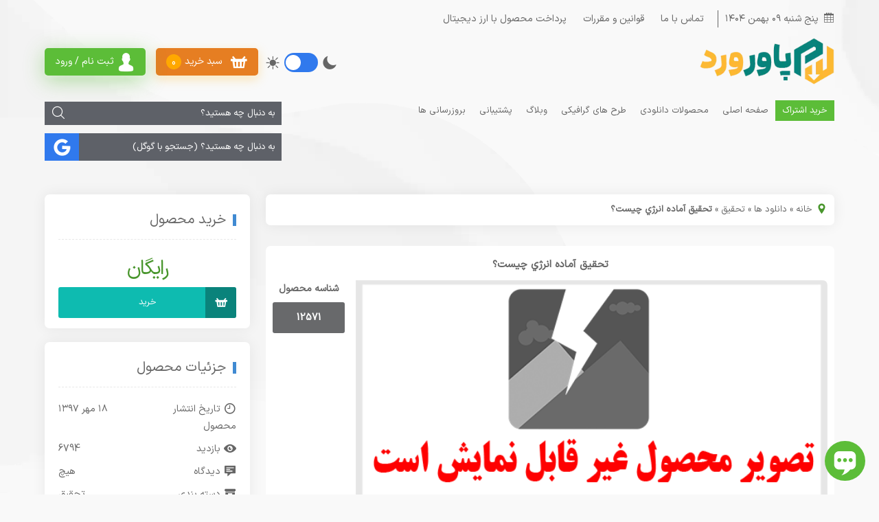

--- FILE ---
content_type: text/html; charset=UTF-8
request_url: https://powerword.ir/downloads/%D8%AA%D8%AD%D9%82%DB%8C%D9%82-%D8%A2%D9%85%D8%A7%D8%AF%D9%87-%D8%A7%D9%86%D8%B1%DA%98%D9%8A-%DA%86%DB%8C%D8%B3%D8%AA%D8%9F/
body_size: 48573
content:

<!DOCTYPE html>
<html dir="rtl" lang="fa">
    <head>
        <meta name="robots" content="index, follow">
        <meta name="msvalidate.01" content="FBA58FE9E88792769AA27DF1B34C47FF" />
        <meta name="keywords" content="افزونه وردپرس, ابزار وردپرس, خرید افزونه وردپرس, پلاگین وردپرس چیست, قالب وردپرس, قالب وردپرس چیست, خرید قالب وردپرس, بهترین قالب های وردپرس, انواع قالب وردپرس, اسکریپت, انواع اسکریپت, قالب html, قالب html فروشگاهی, افزونه جوملا, کتابpdf, مقاله, خرید پاورپوینت">
        <title>تحقیق آماده انرژي چیست؟</title>
        <meta http-equiv="Content-Type" content="text/html; charset=UTF-8">
        <meta name="viewport" content="width=device-width, initial-scale=1.0">
        <meta name="theme-color" content="#49962d">
        <meta name="apple-mobile-web-app-status-bar-style" content="#49962d">
        <link rel="preload" as="image" href="https://powerword.ir/wp-content/themes/powerworld-wp/images/Docket-WooCommerce-Collections.png" /><meta name="guarantee" content="12571">
                                        <meta name="product_price" content="0">
                                        <meta name="product_name" content="تحقیق آماده انرژي چیست؟">        <link rel="preload" as="font" type="font/woff" href="https://powerword.ir/wp-content/themes/powerworld-wp/fonts/IRANSansXFaNum-Regular.woff" crossorigin="anonymous" />
        <link rel="preload" as="font" type="font/woff2" href="https://powerword.ir/wp-content/themes/powerworld-wp/fonts/IRANSansXFaNum-Regular.woff2" crossorigin="anonymous" />
        <link rel="pingback" href="https://powerword.ir/xmlrpc.php" />
        <link rel="alternate" href="https://powerword.ir/feed" type="application/rss+xml" title="RSS 2.0" />
        <link rel="shortcut icon" type="image/x-icon" href="https://powerword.ir/wp-content/uploads/2023/12/loposmall.png" />
        <script type="text/javascript" language="JavaScript">
        var ajax_url = "https://powerword.ir/wp-admin/admin-ajax.php",
            home_url = "https://powerword.ir/wp-content/themes/powerworld-wp/";
    </script><meta name='robots' content='index, follow, max-image-preview:large, max-snippet:-1, max-video-preview:-1' />

	<!-- This site is optimized with the Yoast SEO Premium plugin v26.6 (Yoast SEO v26.7) - https://yoast.com/wordpress/plugins/seo/ -->
	<link rel="canonical" href="https://powerword.ir/downloads/تحقیق-آماده-انرژي-چیست؟/" />
	<meta property="og:locale" content="fa_IR" />
	<meta property="og:type" content="article" />
	<meta property="og:title" content="تحقیق آماده انرژي چیست؟" />
	<meta property="og:url" content="https://powerword.ir/downloads/تحقیق-آماده-انرژي-چیست؟/" />
	<meta property="og:site_name" content="پاور ورد" />
	<meta property="article:publisher" content="https://www.facebook.com/mahdi.radcliffe.3" />
	<meta property="og:image" content="https://powerword.ir/wp-content/uploads/2023/12/logonew.png" />
	<meta property="og:image:width" content="300" />
	<meta property="og:image:height" content="351" />
	<meta property="og:image:type" content="image/png" />
	<meta name="twitter:card" content="summary_large_image" />
	<meta name="twitter:site" content="@powerword16" />
	<script type="application/ld+json" class="yoast-schema-graph">{"@context":"https://schema.org","@graph":[{"@type":"WebPage","@id":"https://powerword.ir/downloads/%d8%aa%d8%ad%d9%82%db%8c%d9%82-%d8%a2%d9%85%d8%a7%d8%af%d9%87-%d8%a7%d9%86%d8%b1%da%98%d9%8a-%da%86%db%8c%d8%b3%d8%aa%d8%9f/","url":"https://powerword.ir/downloads/%d8%aa%d8%ad%d9%82%db%8c%d9%82-%d8%a2%d9%85%d8%a7%d8%af%d9%87-%d8%a7%d9%86%d8%b1%da%98%d9%8a-%da%86%db%8c%d8%b3%d8%aa%d8%9f/","name":"تحقیق آماده انرژي چیست؟","isPartOf":{"@id":"https://powerword.ir/#website"},"datePublished":"2018-10-10T07:03:50+00:00","breadcrumb":{"@id":"https://powerword.ir/downloads/%d8%aa%d8%ad%d9%82%db%8c%d9%82-%d8%a2%d9%85%d8%a7%d8%af%d9%87-%d8%a7%d9%86%d8%b1%da%98%d9%8a-%da%86%db%8c%d8%b3%d8%aa%d8%9f/#breadcrumb"},"inLanguage":"fa-IR","potentialAction":[{"@type":"ReadAction","target":["https://powerword.ir/downloads/%d8%aa%d8%ad%d9%82%db%8c%d9%82-%d8%a2%d9%85%d8%a7%d8%af%d9%87-%d8%a7%d9%86%d8%b1%da%98%d9%8a-%da%86%db%8c%d8%b3%d8%aa%d8%9f/"]}],"about":{"@id":"https://powerword.ir/downloads/%d8%aa%d8%ad%d9%82%db%8c%d9%82-%d8%a2%d9%85%d8%a7%d8%af%d9%87-%d8%a7%d9%86%d8%b1%da%98%d9%8a-%da%86%db%8c%d8%b3%d8%aa%d8%9f/#/schema/edd-product/12571"},"mainEntity":{"@id":"https://powerword.ir/downloads/%d8%aa%d8%ad%d9%82%db%8c%d9%82-%d8%a2%d9%85%d8%a7%d8%af%d9%87-%d8%a7%d9%86%d8%b1%da%98%d9%8a-%da%86%db%8c%d8%b3%d8%aa%d8%9f/#/schema/edd-product/12571"}},{"@type":"BreadcrumbList","@id":"https://powerword.ir/downloads/%d8%aa%d8%ad%d9%82%db%8c%d9%82-%d8%a2%d9%85%d8%a7%d8%af%d9%87-%d8%a7%d9%86%d8%b1%da%98%d9%8a-%da%86%db%8c%d8%b3%d8%aa%d8%9f/#breadcrumb","itemListElement":[{"@type":"ListItem","position":1,"name":"خانه","item":"https://powerword.ir/"},{"@type":"ListItem","position":2,"name":"دانلود ها","item":"https://powerword.ir/downloads/"},{"@type":"ListItem","position":3,"name":"تحقیق","item":"https://powerword.ir/downloads/category/research/"},{"@type":"ListItem","position":4,"name":"تحقیق آماده انرژي چیست؟"}]},{"@type":"WebSite","@id":"https://powerword.ir/#website","url":"https://powerword.ir/","name":"پاور ورد","description":"مرجع جامع دانلود افزونه‌ها و قالب‌های وردپرس، قالب‌های HTML، پاورپوینت و کتاب‌های الکترونیکی","publisher":{"@id":"https://powerword.ir/#organization"},"alternateName":"powerword","potentialAction":[{"@type":"SearchAction","target":{"@type":"EntryPoint","urlTemplate":"https://powerword.ir/?s={search_term_string}"},"query-input":{"@type":"PropertyValueSpecification","valueRequired":true,"valueName":"search_term_string"}}],"inLanguage":"fa-IR"},{"@type":["Organization","Brand"],"@id":"https://powerword.ir/#organization","name":"پاور ورد","alternateName":"powerword","url":"https://powerword.ir/","logo":{"@type":"ImageObject","inLanguage":"fa-IR","@id":"https://powerword.ir/#/schema/logo/image/","url":"https://powerword.ir/wp-content/uploads/2023/12/logonew.png","contentUrl":"https://powerword.ir/wp-content/uploads/2023/12/logonew.png","width":300,"height":351,"caption":"پاور ورد"},"image":{"@id":"https://powerword.ir/#/schema/logo/image/"},"sameAs":["https://www.facebook.com/mahdi.radcliffe.3","https://x.com/powerword16","https://www.instagram.com/wordiran/","https://www.linkedin.com/in/power-word-2a98a7169/","https://www.pinterest.com/powerword0187"],"publishingPrinciples":"https://powerword.ir/law-and-regulations/"}]}</script>
	<!-- / Yoast SEO Premium plugin. -->


<style id='wp-img-auto-sizes-contain-inline-css' type='text/css'>
img:is([sizes=auto i],[sizes^="auto," i]){contain-intrinsic-size:3000px 1500px}
/*# sourceURL=wp-img-auto-sizes-contain-inline-css */
</style>

<link rel='stylesheet' id='style-css' href='https://powerword.ir/wp-content/themes/powerworld-wp/style.min.css' type='text/css' media='all' />
<link rel='stylesheet' id='_SN__Single_Download_With_drivr-css' href='https://powerword.ir/wp-content/plugins/Codoost-Public/css/Single%20Download%20With%20drivr.css' type='text/css' media='all' />
<script type="text/javascript" src="https://powerword.ir/wp-includes/js/jquery/jquery.min.js" id="jquery-core-js"></script>
<script type="text/javascript" src="https://powerword.ir/wp-includes/js/jquery/jquery-migrate.min.js" id="jquery-migrate-js"></script>
<meta name="generator" content="performant-translations 1.2.0">
<!-- Schema optimized by Schema Pro --><script type="application/ld+json">{"@context":"https://schema.org","@type":"Product","name":"تحقیق آماده انرژي چیست؟","image":"https://powerword.ir/wp-content/uploads/2023/12/loposmall.png","description":"","sku":null,"mpn":null,"brand":{"@type":"Brand","name":"پاور ورد"},"offers":{"@type":"Offer","price":0,"priceValidUntil":"2030-09-03 06:39 AM","url":"https://powerword.ir/downloads/%d8%aa%d8%ad%d9%82%db%8c%d9%82-%d8%a2%d9%85%d8%a7%d8%af%d9%87-%d8%a7%d9%86%d8%b1%da%98%d9%8a-%da%86%db%8c%d8%b3%d8%aa%d8%9f/","priceCurrency":"IRR","availability":"OnlineOnly","hasMerchantReturnPolicy":[{"@type":"MerchantReturnPolicy","applicableCountry":"ir","returnPolicyCategory":"https://schema.org/MerchantReturnFiniteReturnWindow","merchantReturnDays":5,"returnFees":"https://schema.org/FreeReturn","returnMethod":"https://schema.org/ReturnByMail"}]},"aggregateRating":{"reviewCount":7,"worstRating":3.79999999999999982236431605997495353221893310546875,"bestRating":4.0999999999999996447286321199499070644378662109375,"ratingValue":4},"url":"https://powerword.ir/downloads/%d8%aa%d8%ad%d9%82%db%8c%d9%82-%d8%a2%d9%85%d8%a7%d8%af%d9%87-%d8%a7%d9%86%d8%b1%da%98%d9%8a-%da%86%db%8c%d8%b3%d8%aa%d8%9f/","logo":""}</script><!-- / Schema optimized by Schema Pro --><!-- site-navigation-element Schema optimized by Schema Pro --><script type="application/ld+json">{"@context":"https:\/\/schema.org","@graph":[{"@context":"https:\/\/schema.org","@type":"SiteNavigationElement","id":"site-navigation","name":"\u062e\u0631\u06cc\u062f \u0627\u0634\u062a\u0631\u0627\u06a9","url":"https:\/\/powerword.ir\/buy-subscription\/"},{"@context":"https:\/\/schema.org","@type":"SiteNavigationElement","id":"site-navigation","name":"\u0635\u0641\u062d\u0647 \u0627\u0635\u0644\u06cc","url":"https:\/\/powerword.ir"},{"@context":"https:\/\/schema.org","@type":"SiteNavigationElement","id":"site-navigation","name":"\u0645\u062d\u0635\u0648\u0644\u0627\u062a \u062f\u0627\u0646\u0644\u0648\u062f\u06cc","url":"#"},{"@context":"https:\/\/schema.org","@type":"SiteNavigationElement","id":"site-navigation","name":"\u0627\u0641\u0632\u0648\u0646\u0647 \u0647\u0627","url":"#"},{"@context":"https:\/\/schema.org","@type":"SiteNavigationElement","id":"site-navigation","name":"\u0627\u0641\u0632\u0648\u0646\u0647 \u0648\u0631\u062f\u067e\u0631\u0633","url":"https:\/\/powerword.ir\/downloads\/category\/download-files\/wordpress-plugin\/"},{"@context":"https:\/\/schema.org","@type":"SiteNavigationElement","id":"site-navigation","name":"\u0627\u0641\u0632\u0648\u0646\u0647 \u0647\u0627\u06cc \u0648\u0631\u062f\u067e\u0631\u0633 YITH","url":"https:\/\/powerword.ir\/downloads\/category\/downloadable-products\/plugins\/wordpress-plugin\/yith-plugin\/"},{"@context":"https:\/\/schema.org","@type":"SiteNavigationElement","id":"site-navigation","name":"\u0627\u0641\u0632\u0648\u0646\u0647 \u062c\u0648\u0645\u0644\u0627","url":"https:\/\/powerword.ir\/downloads\/category\/joomla-plugin\/"},{"@context":"https:\/\/schema.org","@type":"SiteNavigationElement","id":"site-navigation","name":"\u0627\u0641\u0632\u0648\u0646\u0647 \u067e\u0631\u0633\u062a\u0627\u0634\u0627\u067e","url":"https:\/\/powerword.ir\/downloads\/category\/%d8%a7%d9%81%d8%b2%d9%88%d9%86%d9%87-%d9%be%d8%b1%d8%b3%d8%aa%d8%a7%d8%b4%d8%a7%d9%be\/"},{"@context":"https:\/\/schema.org","@type":"SiteNavigationElement","id":"site-navigation","name":"\u0627\u0646\u0648\u0627\u0639 \u0642\u0627\u0644\u0628","url":"#"},{"@context":"https:\/\/schema.org","@type":"SiteNavigationElement","id":"site-navigation","name":"\u0642\u0627\u0644\u0628 \u0648\u0631\u062f\u067e\u0631\u0633","url":"https:\/\/powerword.ir\/downloads\/category\/download-files\/wordpress-template\/"},{"@context":"https:\/\/schema.org","@type":"SiteNavigationElement","id":"site-navigation","name":"\u0642\u0627\u0644\u0628 \u062c\u0648\u0645\u0644\u0627","url":"https:\/\/powerword.ir\/downloads\/category\/joomla-theme\/"},{"@context":"https:\/\/schema.org","@type":"SiteNavigationElement","id":"site-navigation","name":"\u0642\u0627\u0644\u0628 HTML","url":"https:\/\/powerword.ir\/downloads\/category\/theme-html\/"},{"@context":"https:\/\/schema.org","@type":"SiteNavigationElement","id":"site-navigation","name":"\u0642\u0627\u0644\u0628 REACT","url":"https:\/\/powerword.ir\/downloads\/category\/downloadable-products\/types-of-template\/theme-html\/%d9%82%d8%a7%d9%84%d8%a8-react\/"},{"@context":"https:\/\/schema.org","@type":"SiteNavigationElement","id":"site-navigation","name":"\u0642\u0627\u0644\u0628 \u0627\u067e\u0646 \u06a9\u0627\u0631\u062a","url":"https:\/\/powerword.ir\/downloads\/category\/open-card-theme\/"},{"@context":"https:\/\/schema.org","@type":"SiteNavigationElement","id":"site-navigation","name":"\u0642\u0627\u0644\u0628 \u067e\u0631\u0633\u062a\u0627\u0634\u0627\u067e","url":"https:\/\/powerword.ir\/downloads\/category\/prestashop-theme\/"},{"@context":"https:\/\/schema.org","@type":"SiteNavigationElement","id":"site-navigation","name":"\u0642\u0627\u0644\u0628 \u0645\u062c\u0646\u062a\u0648","url":"https:\/\/powerword.ir\/downloads\/category\/magento-theme\/"},{"@context":"https:\/\/schema.org","@type":"SiteNavigationElement","id":"site-navigation","name":"\u0642\u0627\u0644\u0628 psd","url":"https:\/\/powerword.ir\/downloads\/category\/downloadable-products\/template\/psd-template\/"},{"@context":"https:\/\/schema.org","@type":"SiteNavigationElement","id":"site-navigation","name":"\u0646\u0645\u0648\u0646\u0647 \u0633\u0648\u0627\u0644","url":"https:\/\/powerword.ir\/downloads\/category\/questions"},{"@context":"https:\/\/schema.org","@type":"SiteNavigationElement","id":"site-navigation","name":"\u067e\u0627\u06cc\u0647 \u062f\u0648\u0645 \u0627\u0628\u062a\u062f\u0627\u06cc\u06cc","url":"https:\/\/powerword.ir\/downloads\/category\/%d9%be%d8%a7%db%8c%d9%87-%d8%af%d9%88%d9%85-%d8%a7%d8%a8%d8%aa%d8%af%d8%a7%db%8c%db%8c\/"},{"@context":"https:\/\/schema.org","@type":"SiteNavigationElement","id":"site-navigation","name":"\u067e\u0627\u06cc\u0647 \u067e\u0646\u062c\u0645 \u0627\u0628\u062a\u062f\u0627\u06cc\u06cc","url":"https:\/\/powerword.ir\/downloads\/category\/%d9%be%d8%a7%db%8c%d9%87-%d9%be%d9%86%d8%ac%d9%85-%d8%a7%d8%a8%d8%aa%d8%af%d8%a7%db%8c%db%8c\/"},{"@context":"https:\/\/schema.org","@type":"SiteNavigationElement","id":"site-navigation","name":"\u067e\u0627\u06cc\u0647 \u0634\u0634\u0645 \u0627\u0628\u062a\u062f\u0627\u06cc\u06cc","url":"https:\/\/powerword.ir\/downloads\/category\/%d9%be%d8%a7%db%8c%d9%87-%d8%b4%d8%b4%d9%85-%d8%a7%d8%a8%d8%aa%d8%af%d8%a7%db%8c%db%8c\/"},{"@context":"https:\/\/schema.org","@type":"SiteNavigationElement","id":"site-navigation","name":"\u067e\u0627\u06cc\u0647 \u0647\u0641\u062a\u0645","url":"https:\/\/powerword.ir\/downloads\/category\/%d9%be%d8%a7%db%8c%d9%87-%d9%87%d9%81%d8%aa%d9%85\/"},{"@context":"https:\/\/schema.org","@type":"SiteNavigationElement","id":"site-navigation","name":"\u067e\u0627\u06cc\u0647 \u0647\u0634\u062a\u0645","url":"https:\/\/powerword.ir\/downloads\/category\/%d9%be%d8%a7%db%8c%d9%87-%d9%87%d8%b4%d8%aa%d9%85\/"},{"@context":"https:\/\/schema.org","@type":"SiteNavigationElement","id":"site-navigation","name":"\u067e\u0627\u06cc\u0647 \u0646\u0647\u0645","url":"https:\/\/powerword.ir\/downloads\/category\/%d9%be%d8%a7%db%8c%d9%87-%d9%86%d9%87%d9%85\/"},{"@context":"https:\/\/schema.org","@type":"SiteNavigationElement","id":"site-navigation","name":"\u067e\u0627\u06cc\u0647 \u062f\u0647\u0645","url":"https:\/\/powerword.ir\/downloads\/category\/%d9%be%d8%a7%db%8c%d9%87-%d8%af%d9%87%d9%85-2\/"},{"@context":"https:\/\/schema.org","@type":"SiteNavigationElement","id":"site-navigation","name":"\u067e\u0627\u06cc\u0647 \u06cc\u0627\u0632\u062f\u0647\u0645","url":"https:\/\/powerword.ir\/downloads\/category\/%d9%be%d8%a7%db%8c%d9%87-%db%8c%d8%a7%d8%b2%d8%af%d9%87%d9%85-2\/"},{"@context":"https:\/\/schema.org","@type":"SiteNavigationElement","id":"site-navigation","name":"\u067e\u0627\u06cc\u0647 \u062f\u0648\u0627\u0632\u062f\u0647\u0645","url":"https:\/\/powerword.ir\/downloads\/category\/%d9%be%d8%a7%db%8c%d9%87-%d8%af%d9%88%d8%a7%d8%b2%d8%af%d9%87%d9%85-2\/"},{"@context":"https:\/\/schema.org","@type":"SiteNavigationElement","id":"site-navigation","name":"\u0627\u0633\u062a\u062e\u062f\u0627\u0645\u06cc","url":"https:\/\/powerword.ir\/downloads\/category\/questions\/recruitment\/"},{"@context":"https:\/\/schema.org","@type":"SiteNavigationElement","id":"site-navigation","name":"\u0646\u0645\u0648\u0646\u0647 \u0633\u0648\u0627\u0644 \u0647\u0627","url":"https:\/\/powerword.ir\/downloads\/category\/questions"},{"@context":"https:\/\/schema.org","@type":"SiteNavigationElement","id":"site-navigation","name":"\u0633\u0648\u0627\u0644\u0627\u062a \u067e\u06cc\u0627\u0645 \u0646\u0648\u0631 \u0646\u0648\u0628\u062a \u062f\u0648\u0645","url":"https:\/\/powerword.ir\/downloads\/category\/%d8%b3%d9%88%d8%a7%d9%84%d8%a7%d8%aa-%d9%be%db%8c%d8%a7%d9%85-%d9%86%d9%88%d8%b1-96-97-%d9%86%d9%88%d8%a8%d8%aa-%d8%af%d9%88%d9%85\/"},{"@context":"https:\/\/schema.org","@type":"SiteNavigationElement","id":"site-navigation","name":"\u067e\u0627\u0648\u0631\u067e\u0648\u06cc\u0646\u062a","url":"https:\/\/powerword.ir\/downloads\/category\/download-files\/powerpoint\/"},{"@context":"https:\/\/schema.org","@type":"SiteNavigationElement","id":"site-navigation","name":"\u0642\u0627\u0644\u0628 \u067e\u0627\u0648\u0631\u067e\u0648\u06cc\u0646\u062a","url":"https:\/\/powerword.ir\/downloads\/category\/download-files\/powerpoint-template\/"},{"@context":"https:\/\/schema.org","@type":"SiteNavigationElement","id":"site-navigation","name":"\u06a9\u062a\u0627\u0628","url":"https:\/\/powerword.ir\/downloads\/category\/download-files\/%da%a9%d8%aa%d8%a7%d8%a8\/"},{"@context":"https:\/\/schema.org","@type":"SiteNavigationElement","id":"site-navigation","name":"\u062a\u062d\u0642\u06cc\u0642","url":"https:\/\/powerword.ir\/downloads\/category\/download-files\/research\/"},{"@context":"https:\/\/schema.org","@type":"SiteNavigationElement","id":"site-navigation","name":"\u0645\u0642\u0627\u0644\u0647","url":"https:\/\/powerword.ir\/downloads\/category\/download-files\/article\/"},{"@context":"https:\/\/schema.org","@type":"SiteNavigationElement","id":"site-navigation","name":"\u0627\u0633\u06a9\u0631\u06cc\u067e\u062a","url":"https:\/\/powerword.ir\/downloads\/category\/script\/"},{"@context":"https:\/\/schema.org","@type":"SiteNavigationElement","id":"site-navigation","name":"\u0627\u0628\u0632\u0627\u0631\u0647\u0627\u06cc iOS \u0648 \u0627\u0646\u062f\u0631\u0648\u06cc\u062f","url":"https:\/\/powerword.ir\/downloads\/category\/source-for-android-and-ios\/"},{"@context":"https:\/\/schema.org","@type":"SiteNavigationElement","id":"site-navigation","name":"\u0628\u0631\u0648\u0634\u0648\u0631","url":"https:\/\/powerword.ir\/downloads\/category\/download-files\/brochure\/"},{"@context":"https:\/\/schema.org","@type":"SiteNavigationElement","id":"site-navigation","name":"\u0637\u0631\u062d \u062c\u0627\u0628\u0631","url":"https:\/\/powerword.ir\/downloads\/category\/download-files\/jabers-plan\/"},{"@context":"https:\/\/schema.org","@type":"SiteNavigationElement","id":"site-navigation","name":"\u0637\u0631\u062d \u062f\u0631\u0633","url":"https:\/\/powerword.ir\/downloads\/category\/download-files\/%d8%b7%d8%b1%d8%ad-%d8%af%d8%b1%d8%b3\/"},{"@context":"https:\/\/schema.org","@type":"SiteNavigationElement","id":"site-navigation","name":"\u067e\u0631\u06cc\u0646\u062a\u0631","url":"https:\/\/powerword.ir\/downloads\/category\/downloadable-products\/printer\/"},{"@context":"https:\/\/schema.org","@type":"SiteNavigationElement","id":"site-navigation","name":"\u0645\u062a\u0641\u0631\u0642\u0647","url":"https:\/\/powerword.ir\/downloads\/category\/download-files\/other\/"},{"@context":"https:\/\/schema.org","@type":"SiteNavigationElement","id":"site-navigation","name":"\u0637\u0631\u062d \u0647\u0627\u06cc \u06af\u0631\u0627\u0641\u06cc\u06a9\u06cc","url":"#"},{"@context":"https:\/\/schema.org","@type":"SiteNavigationElement","id":"site-navigation","name":"\u0628\u0646\u0631","url":"https:\/\/powerword.ir\/downloads\/category\/plan-open-layer\/banner\/"},{"@context":"https:\/\/schema.org","@type":"SiteNavigationElement","id":"site-navigation","name":"\u0622\u06af\u0647\u06cc \u062a\u0631\u062d\u06cc\u0645","url":"https:\/\/powerword.ir\/downloads\/category\/plan-open-layer\/mourning\/"},{"@context":"https:\/\/schema.org","@type":"SiteNavigationElement","id":"site-navigation","name":"\u062a\u0631\u0627\u06a9\u062a","url":"https:\/\/powerword.ir\/downloads\/category\/plan-open-layer\/tract\/"},{"@context":"https:\/\/schema.org","@type":"SiteNavigationElement","id":"site-navigation","name":"\u062a\u0631\u0627\u06a9\u062a \u0648 \u0645\u0646\u0648","url":"https:\/\/powerword.ir\/downloads\/category\/plan-open-layer\/tract-and-menu\/"},{"@context":"https:\/\/schema.org","@type":"SiteNavigationElement","id":"site-navigation","name":"\u0645\u0646\u0648","url":"https:\/\/powerword.ir\/downloads\/category\/plan-open-layer\/menu\/"},{"@context":"https:\/\/schema.org","@type":"SiteNavigationElement","id":"site-navigation","name":"\u0633\u0631\u0628\u0631\u06af","url":"https:\/\/powerword.ir\/downloads\/category\/plan-open-layer\/header\/"},{"@context":"https:\/\/schema.org","@type":"SiteNavigationElement","id":"site-navigation","name":"\u0627\u0641\u062a\u0631\u0627\u0641\u06a9\u062a","url":"https:\/\/powerword.ir\/downloads\/category\/graphic-designs1\/after-effect\/"},{"@context":"https:\/\/schema.org","@type":"SiteNavigationElement","id":"site-navigation","name":"\u0645\u0627\u06a9 \u0622\u067e","url":"https:\/\/powerword.ir\/downloads\/category\/graphic-designs1\/make-up\/"},{"@context":"https:\/\/schema.org","@type":"SiteNavigationElement","id":"site-navigation","name":"\u0627\u06a9\u0634\u0646 \u0641\u062a\u0648\u0634\u0627\u067e","url":"https:\/\/powerword.ir\/downloads\/category\/graphic-designs1\/photoshop-action\/"},{"@context":"https:\/\/schema.org","@type":"SiteNavigationElement","id":"site-navigation","name":"\u0644\u0627\u06cc\u062a\u0631\u0648\u0645","url":"https:\/\/powerword.ir\/downloads\/category\/graphic-designs1\/lithrum\/"},{"@context":"https:\/\/schema.org","@type":"SiteNavigationElement","id":"site-navigation","name":"\u067e\u0631\u0648\u067e\u0648\u0632\u0627\u0644","url":"https:\/\/powerword.ir\/downloads\/category\/graphic-designs1\/proposal\/"},{"@context":"https:\/\/schema.org","@type":"SiteNavigationElement","id":"site-navigation","name":"\u0628\u0631\u0648\u0634\u0648\u0631 \u0644\u0627\u06cc\u0647 \u0628\u0627\u0632","url":"https:\/\/powerword.ir\/downloads\/category\/graphic-designs1\/brochure-open-layer-design\/"},{"@context":"https:\/\/schema.org","@type":"SiteNavigationElement","id":"site-navigation","name":"\u0639\u06a9\u0633  PNG","url":"https:\/\/powerword.ir\/downloads\/category\/plan-open-layer\/picture-png\/"},{"@context":"https:\/\/schema.org","@type":"SiteNavigationElement","id":"site-navigation","name":"\u0641\u0648\u0646\u062a","url":"https:\/\/powerword.ir\/downloads\/category\/graphic-designs1\/font\/"},{"@context":"https:\/\/schema.org","@type":"SiteNavigationElement","id":"site-navigation","name":"\u06a9\u0627\u0631\u062a \u0648\u06cc\u0632\u06cc\u062a","url":"https:\/\/powerword.ir\/downloads\/category\/business-card\/"},{"@context":"https:\/\/schema.org","@type":"SiteNavigationElement","id":"site-navigation","name":"\u067e\u06a9\u06cc\u0686 \u0647\u0627\u06cc \u06af\u0631\u0627\u0641\u06cc\u06a9\u06cc","url":"https:\/\/powerword.ir\/downloads\/category\/graphic-designs1\/graphic-packages\/"},{"@context":"https:\/\/schema.org","@type":"SiteNavigationElement","id":"site-navigation","name":"\u0628\u0631\u0627\u0634 \u067e\u0631\u0648\u06a9\u0631\u06cc\u062a","url":"https:\/\/powerword.ir\/downloads\/category\/graphic-designs1\/procreate\/"},{"@context":"https:\/\/schema.org","@type":"SiteNavigationElement","id":"site-navigation","name":"\u0622\u06cc\u06a9\u0648\u0646","url":"https:\/\/powerword.ir\/downloads\/category\/graphic-designs1\/%d8%a2%db%8c%da%a9%d9%88%d9%86\/"},{"@context":"https:\/\/schema.org","@type":"SiteNavigationElement","id":"site-navigation","name":"\u0637\u0631\u062d \u0631\u0627\u0628\u0637 \u06a9\u0627\u0631\u0628\u0631\u06cc","url":"https:\/\/powerword.ir\/downloads\/category\/graphic-designs1\/%d8%b1%d8%a7%d8%a8%d8%b7-%da%a9%d8%a7%d8%b1%d8%a8%d8%b1%db%8c\/"},{"@context":"https:\/\/schema.org","@type":"SiteNavigationElement","id":"site-navigation","name":"\u0637\u0631\u062d \u0647\u0627\u06cc \u06af\u0631\u0627\u0641\u06cc\u06a9\u06cc \u0645\u062a\u0641\u0631\u0642\u0647","url":"https:\/\/powerword.ir\/downloads\/category\/plan-open-layer\/plan-graphics-other\/"},{"@context":"https:\/\/schema.org","@type":"SiteNavigationElement","id":"site-navigation","name":"\u0637\u0631\u062d \u062a\u0628\u0644\u06cc\u063a\u0627\u062a \u0634\u0648\u0631\u0627 \u062f\u0627\u0646\u0634 \u0622\u0645\u0648\u0632\u06cc","url":"https:\/\/powerword.ir\/downloads\/category\/downloadable-products\/other\/student-council-plan\/"},{"@context":"https:\/\/schema.org","@type":"SiteNavigationElement","id":"site-navigation","name":"\u067e\u0627\u0633\u067e\u0648\u0631\u062a \u0648 \u0622\u06cc\u062f\u06cc \u06a9\u0627\u0631\u062a \u0644\u0627\u06cc\u0647 \u0628\u0627\u0632","url":"https:\/\/powerword.ir\/downloads\/category\/psd-passport\/"},{"@context":"https:\/\/schema.org","@type":"SiteNavigationElement","id":"site-navigation","name":"\u0648\u0628\u0644\u0627\u06af","url":"https:\/\/powerword.ir\/category\/blog\/"},{"@context":"https:\/\/schema.org","@type":"SiteNavigationElement","id":"site-navigation","name":"\u0633\u0626\u0648","url":"https:\/\/powerword.ir\/category\/blog\/seo\/"},{"@context":"https:\/\/schema.org","@type":"SiteNavigationElement","id":"site-navigation","name":"\u0645\u0642\u0627\u0644\u0647 \u0622\u0645\u0648\u0632\u0634\u06cc","url":"https:\/\/powerword.ir\/category\/blog\/tutorial-article\/"},{"@context":"https:\/\/schema.org","@type":"SiteNavigationElement","id":"site-navigation","name":"\u067e\u0634\u062a\u06cc\u0628\u0627\u0646\u06cc","url":"https:\/\/powerword.ir\/panel\/ticket-registration\/"},{"@context":"https:\/\/schema.org","@type":"SiteNavigationElement","id":"site-navigation","name":"\u0628\u0631\u0648\u0632\u0631\u0633\u0627\u0646\u06cc \u0647\u0627","url":"https:\/\/powerword.ir\/updated\/"}]}</script><!-- / site-navigation-element Schema optimized by Schema Pro --><meta name="generator" content="Easy Digital Downloads v3.6.2" />
<link rel="icon" href="https://powerword.ir/wp-content/uploads/2023/12/cropped-loposmall-32x32.png" sizes="32x32" />
<link rel="icon" href="https://powerword.ir/wp-content/uploads/2023/12/cropped-loposmall-192x192.png" sizes="192x192" />
<link rel="apple-touch-icon" href="https://powerword.ir/wp-content/uploads/2023/12/cropped-loposmall-180x180.png" />
<meta name="msapplication-TileImage" content="https://powerword.ir/wp-content/uploads/2023/12/cropped-loposmall-270x270.png" />
    </head>

    <body class="rtl wp-singular download-template-default single single-download postid-12571 wp-theme-powerworld-wp wp-schema-pro-2.10.3 edd-js-none">
        
        <header class="container mb-40--i1001 fixed--a1000 top-0--a1000 w-100-p-i--a1000 h-60--a1000 black--a1000 pl-10--a1000 zindex-2--a1000">
            <nav class="mt-15--i1001 mb-15--i1001 d-none--a1000">
                <ul><li class="inline-block--i1001 pl-10--i1001 border-left-1--i1001 border-left-solid--i1001 ml-10--i1001">
                            <i class="icofont-calendar text-16--i1001 ml-7--i1001"></i>پنج شنبه ۰۹ بهمن ۱۴۰۴</li><li class="inline-block--i1001"><a href="https://powerword.ir/%d8%aa%d9%85%d8%a7%d8%b3-%d8%a8%d8%a7-%d9%85%d8%a7/" class="block--i1001 pr-10--i1001 pl-10--i1001 hover-text-orange">تماس با ما</a></li>
<li class="inline-block--i1001"><a href="https://powerword.ir/law-and-regulations/" class="block--i1001 pr-10--i1001 pl-10--i1001 hover-text-orange">قوانین و مقررات</a></li>
<li class="inline-block--i1001"><a href="https://powerword.ir/product-payment-with-crypto/" class="block--i1001 pr-10--i1001 pl-10--i1001 hover-text-orange">پرداخت محصول با ارز دیجیتال</a></li>
</ul>            </nav>

            <figure class="right--i1001 d-none--a1000">
                <a href="https://powerword.ir" aria-label="پاور ورد"><img loading="lazy" data-src="https://powerword.ir/wp-content/uploads/2023/12/powerwordlogo.webp" width="200" height="70" alt="پاور ورد" title="پاور ورد" /></a>
            </figure>

            <a class='bg-green shadow-green lh-40--i1001 lh-33--a1000 pr-15--i1001 pr-5--a1000 pl-15--i1001 pl-5--a1000 f-left text-white mt-15 rounded-tr-5 rounded-tl-5 rounded-br-5 rounded-bl-5' href='https://powerword.ir/panel/'>
                <i class='icofont-user-alt-4 text-21--a1000 text-27--i1001 align-middle'></i>
                <span class='d-none--a1000'> ثبت نام / ورود</span>
            </a>
            <a class="bg-orange shadow-orange relative--a1000 lh-40--i1001 lh-33--a1000 pr-15--i1001 pr-5--a1000 pl-15--i1001 pl-5--a1000 f-left text-white mt-15 ml-15--i1001 rounded-tr-5 rounded-tl-5 rounded-br-5 rounded-bl-5 ml-10--a1000 hover-outline-2" href="https://powerword.ir/checkout/">
                <i class="icofont-basket text-21--a1000 text-27--i1001 align-middle ml-7--i1001"></i>
                <span class="d-none--a1000"> سبد خرید</span>
                <span class="w-22 h-22 lh-26 text-center bg-orange-1 left--i1001 mt-9--i1001 mr-5--i1001 absolute--a1000 top--10--a1000 left--10--a1000 rounded-tr-100 rounded-tl-100 rounded-br-100 rounded-bl-100">0</span>
            </a>

            <button role="search" aria-label="جستجو" class="click-open bg-blue-1 shadow-blue lh-40--i1001 lh-31--a1000 pr-15--i1001 pr-5--a1000 pl-15--i1001 pl-5--a1000 border-top-unset border-right-unset border-bottom-unset border-left-unset f-left mt-15 rounded-tr-5 rounded-tl-5 rounded-br-5 rounded-bl-5 ml-10--a1000 hidden--i1001" href="https://powerword.ir/checkout/" data-target="#search-form">
                <i class="icofont-search text-white text-21--a1000 text-27--i1001 align-middle"></i>
            </button>

            <div class="w-105--i1001 w-82--a1000 f-left mt-22--i1001 mt-20--a1000 ml-10 relative">
                <i class="icofont-moon f-right text-22--i351 text-20--a350 mt-3--i1001 mt-1--a1000"></i>
                <div class="day-or-night cursor-hand rounded-tr-20 rounded-tl-20 rounded-br-20 rounded-bl-20 absolute mr-auto ml-auto right-0 left-0 w-49--i1001 w-38--a1000 h-28--i1001 h-22--a1000 bg-blue-1">
                    <div class="absolute top-3--i1001 top-2--a1000 left-2--i1001 left-3--a1000 bg-white w-22--i1001 w-18--a1000 h-22--i1001 h-18--a1000 rounded-tr-100 rounded-tl-100 rounded-br-100 rounded-bl-100"></div>
                </div>
                <i class="icofont-sun f-left text-22--i351 text-20--a350 mt-3--i1001 mt-1--a1000"></i>
            </div>

            <i class="icofont-navigation-menu click-right-0 right--a1000 text-40--a1000 text-white--a1000 mt-12--a1000 mr-5--a1000 hidden--i1001" data-target="#menu"></i>
            <img loading="lazy" data-src="https://powerword.ir/wp-content/uploads/2023/12/logonew.png" width="40" height="40" class="mt-7--a1000 mr-20--a1000 hidden--i1001 hidden--a329" />

            <div id="menu" class="night-bg-black--a1000 inline-block--i1001 w-100-p--i1001 h-100-p--60--a1000 mt-15--i1001 top-60--a1000 right--100-p--a1000 fixed--a1000 white--a1000 w-250--a1000 pt-10--a1000 pr-10--a1000 pb-10--a1000 pl-10--a1000 overflow-x-hidden--a1000 overflow-y-auto--a1000 shadow-30--a1000">
                <nav class="right--i1001 w-65-p--i1001"><ul class="head-menu relative--i1001"><li id="menu-item-28569" class="mt-10--a1000 mb-10--a1000 pb-20--i1001 hover-sub-block--i1001 hover-direct-sub-absolute--i1001 hover-direct-sub-top-40--i1001 hover-direct-sub-right-0--i1001 hover-direct-sub-zindex-2--i1001 hover-direct-sub-white--i1001 sub-night-white--i1001 hover-direct-sub-night-black--i1001 hover-direct-sub-shadow-30-gray--i1001 right--i1001"><a href="https://powerword.ir/buy-subscription/" class="text-13--i1001 inline-block--a1000 pt-5 pr-10 pl-10 pb-5 hover-outline-3-green bg-green text-white">خرید اشتراک</a></li>
<li id="menu-item-168" class="mt-10--a1000 mb-10--a1000 pb-20--i1001 hover-sub-block--i1001 hover-direct-sub-absolute--i1001 hover-direct-sub-top-40--i1001 hover-direct-sub-right-0--i1001 hover-direct-sub-zindex-2--i1001 hover-direct-sub-white--i1001 sub-night-white--i1001 hover-direct-sub-night-black--i1001 hover-direct-sub-shadow-30-gray--i1001 right--i1001"><a href="https://powerword.ir" class="text-13--i1001 inline-block--a1000 pt-5 pr-10 pl-10 pb-5 hover-text-orange-i">صفحه اصلی</a></li>
<li id="menu-item-38304" class="mt-10--a1000 mb-10--a1000 pb-20--i1001 hover-sub-block--i1001 hover-direct-sub-absolute--i1001 hover-direct-sub-top-40--i1001 hover-direct-sub-right-0--i1001 hover-direct-sub-zindex-2--i1001 hover-direct-sub-white--i1001 sub-night-white--i1001 hover-direct-sub-night-black--i1001 hover-direct-sub-shadow-30-gray--i1001 right--i1001"><a href="#" class="text-13--i1001 inline-block--a1000 pt-5 pr-10 pl-10 pb-5 w-100-p--a1000 relative--a1000 pl-25--a1000 before-font-ico-font--a1000 before-content-arrow-down--a1000 before-absolute--a1000 before-left-0--a1000 before-text-25--a1000 hover-text-orange-i">محصولات دانلودی</a>
<ul class="container d-none pt-15--i1001 pt-10--a1000 pr-15--i1001 pr-5--a1000 pb-15--i1001 pb-10--a1000 pl-15--i1001 for-parent-hover-sub-block--i1001 sub-absolute--i1001 sub-top-40--i1001 sub-right-0--i1001 sub-zindex-2--i1001 sub-white--i1001 sub-night-white--i1001 sub-shadow-30-gray--i1001">
	<li id="menu-item-60603" class="w-25-p--i1001 before-content-arrow-left before-font-ico-font right--i1001"><a href="#" class="text-13--i1001 inline-block--a1000 pt-5 pr-10 pl-10 pb-20--i1001 hover-text-orange-i">افزونه ها</a>
	<ul class="container d-none pt-15--i1001 pt-10--a1000 pr-15--i1001 pr-5--a1000 pb-15--i1001 pb-10--a1000 pl-15--i1001 for-parent-hover-sub-block--i1001 sub-absolute--i1001 sub-top-40--i1001 sub-right-0--i1001 sub-zindex-2--i1001 sub-white--i1001 sub-night-white--i1001 sub-shadow-30-gray--i1001">
		<li id="menu-item-26681" class="w-25-p--i1001 before-content-arrow-left before-font-ico-font right--i1001"><a href="https://powerword.ir/downloads/category/download-files/wordpress-plugin/" class="text-13--i1001 inline-block--a1000 pt-5 pr-10 pl-10 pb-20--i1001 hover-text-orange-i">افزونه وردپرس</a></li>
		<li id="menu-item-67875" class="w-25-p--i1001 before-content-arrow-left before-font-ico-font right--i1001"><a href="https://powerword.ir/downloads/category/downloadable-products/plugins/wordpress-plugin/yith-plugin/" class="text-13--i1001 inline-block--a1000 pt-5 pr-10 pl-10 pb-20--i1001 hover-text-orange-i">افزونه های وردپرس YITH</a></li>
		<li id="menu-item-60604" class="w-25-p--i1001 before-content-arrow-left before-font-ico-font right--i1001"><a href="https://powerword.ir/downloads/category/joomla-plugin/" class="text-13--i1001 inline-block--a1000 pt-5 pr-10 pl-10 pb-20--i1001 hover-text-orange-i">افزونه جوملا</a></li>
		<li id="menu-item-143795" class="w-25-p--i1001 before-content-arrow-left before-font-ico-font right--i1001"><a href="https://powerword.ir/downloads/category/%d8%a7%d9%81%d8%b2%d9%88%d9%86%d9%87-%d9%be%d8%b1%d8%b3%d8%aa%d8%a7%d8%b4%d8%a7%d9%be/" class="text-13--i1001 inline-block--a1000 pt-5 pr-10 pl-10 pb-20--i1001 hover-text-orange-i">افزونه پرستاشاپ</a></li>
	</ul>
</li>
	<li id="menu-item-60249" class="w-25-p--i1001 before-content-arrow-left before-font-ico-font right--i1001"><a href="#" class="text-13--i1001 inline-block--a1000 pt-5 pr-10 pl-10 pb-20--i1001 hover-text-orange-i">انواع قالب</a>
	<ul class="container d-none pt-15--i1001 pt-10--a1000 pr-15--i1001 pr-5--a1000 pb-15--i1001 pb-10--a1000 pl-15--i1001 for-parent-hover-sub-block--i1001 sub-absolute--i1001 sub-top-40--i1001 sub-right-0--i1001 sub-zindex-2--i1001 sub-white--i1001 sub-night-white--i1001 sub-shadow-30-gray--i1001">
		<li id="menu-item-26722" class="w-25-p--i1001 before-content-arrow-left before-font-ico-font right--i1001"><a href="https://powerword.ir/downloads/category/download-files/wordpress-template/" class="text-13--i1001 inline-block--a1000 pt-5 pr-10 pl-10 pb-20--i1001 hover-text-orange-i">قالب وردپرس</a></li>
		<li id="menu-item-61390" class="w-25-p--i1001 before-content-arrow-left before-font-ico-font right--i1001"><a href="https://powerword.ir/downloads/category/joomla-theme/" class="text-13--i1001 inline-block--a1000 pt-5 pr-10 pl-10 pb-20--i1001 hover-text-orange-i">قالب جوملا</a></li>
		<li id="menu-item-62625" class="w-25-p--i1001 before-content-arrow-left before-font-ico-font right--i1001"><a href="https://powerword.ir/downloads/category/theme-html/" class="text-13--i1001 inline-block--a1000 pt-5 pr-10 pl-10 pb-20--i1001 hover-text-orange-i">قالب HTML</a></li>
		<li id="menu-item-76234" class="w-25-p--i1001 before-content-arrow-left before-font-ico-font right--i1001"><a href="https://powerword.ir/downloads/category/downloadable-products/types-of-template/theme-html/%d9%82%d8%a7%d9%84%d8%a8-react/" class="text-13--i1001 inline-block--a1000 pt-5 pr-10 pl-10 pb-20--i1001 hover-text-orange-i">قالب REACT</a></li>
		<li id="menu-item-63382" class="w-25-p--i1001 before-content-arrow-left before-font-ico-font right--i1001"><a href="https://powerword.ir/downloads/category/open-card-theme/" class="text-13--i1001 inline-block--a1000 pt-5 pr-10 pl-10 pb-20--i1001 hover-text-orange-i">قالب اپن کارت</a></li>
		<li id="menu-item-63835" class="w-25-p--i1001 before-content-arrow-left before-font-ico-font right--i1001"><a href="https://powerword.ir/downloads/category/prestashop-theme/" class="text-13--i1001 inline-block--a1000 pt-5 pr-10 pl-10 pb-20--i1001 hover-text-orange-i">قالب پرستاشاپ</a></li>
		<li id="menu-item-64375" class="w-25-p--i1001 before-content-arrow-left before-font-ico-font right--i1001"><a href="https://powerword.ir/downloads/category/magento-theme/" class="text-13--i1001 inline-block--a1000 pt-5 pr-10 pl-10 pb-20--i1001 hover-text-orange-i">قالب مجنتو</a></li>
		<li id="menu-item-60250" class="w-25-p--i1001 before-content-arrow-left before-font-ico-font right--i1001"><a href="https://powerword.ir/downloads/category/downloadable-products/template/psd-template/" class="text-13--i1001 inline-block--a1000 pt-5 pr-10 pl-10 pb-20--i1001 hover-text-orange-i">قالب psd</a></li>
	</ul>
</li>
	<li id="menu-item-31398" class="w-25-p--i1001 before-content-arrow-left before-font-ico-font right--i1001"><a href="https://powerword.ir/downloads/category/questions" class="text-13--i1001 inline-block--a1000 pt-5 pr-10 pl-10 pb-20--i1001 hover-text-orange-i">نمونه سوال</a>
	<ul class="container d-none pt-15--i1001 pt-10--a1000 pr-15--i1001 pr-5--a1000 pb-15--i1001 pb-10--a1000 pl-15--i1001 for-parent-hover-sub-block--i1001 sub-absolute--i1001 sub-top-40--i1001 sub-right-0--i1001 sub-zindex-2--i1001 sub-white--i1001 sub-night-white--i1001 sub-shadow-30-gray--i1001">
		<li id="menu-item-32913" class="w-25-p--i1001 before-content-arrow-left before-font-ico-font right--i1001"><a href="https://powerword.ir/downloads/category/%d9%be%d8%a7%db%8c%d9%87-%d8%af%d9%88%d9%85-%d8%a7%d8%a8%d8%aa%d8%af%d8%a7%db%8c%db%8c/" class="text-13--i1001 inline-block--a1000 pt-5 pr-10 pl-10 pb-20--i1001 hover-text-orange-i">پایه دوم ابتدایی</a></li>
		<li id="menu-item-32909" class="w-25-p--i1001 before-content-arrow-left before-font-ico-font right--i1001"><a href="https://powerword.ir/downloads/category/%d9%be%d8%a7%db%8c%d9%87-%d9%be%d9%86%d8%ac%d9%85-%d8%a7%d8%a8%d8%aa%d8%af%d8%a7%db%8c%db%8c/" class="text-13--i1001 inline-block--a1000 pt-5 pr-10 pl-10 pb-20--i1001 hover-text-orange-i">پایه پنجم ابتدایی</a></li>
		<li id="menu-item-32919" class="w-25-p--i1001 before-content-arrow-left before-font-ico-font right--i1001"><a href="https://powerword.ir/downloads/category/%d9%be%d8%a7%db%8c%d9%87-%d8%b4%d8%b4%d9%85-%d8%a7%d8%a8%d8%aa%d8%af%d8%a7%db%8c%db%8c/" class="text-13--i1001 inline-block--a1000 pt-5 pr-10 pl-10 pb-20--i1001 hover-text-orange-i">پایه ششم ابتدایی</a></li>
		<li id="menu-item-32922" class="w-25-p--i1001 before-content-arrow-left before-font-ico-font right--i1001"><a href="https://powerword.ir/downloads/category/%d9%be%d8%a7%db%8c%d9%87-%d9%87%d9%81%d8%aa%d9%85/" class="text-13--i1001 inline-block--a1000 pt-5 pr-10 pl-10 pb-20--i1001 hover-text-orange-i">پایه هفتم</a></li>
		<li id="menu-item-32921" class="w-25-p--i1001 before-content-arrow-left before-font-ico-font right--i1001"><a href="https://powerword.ir/downloads/category/%d9%be%d8%a7%db%8c%d9%87-%d9%87%d8%b4%d8%aa%d9%85/" class="text-13--i1001 inline-block--a1000 pt-5 pr-10 pl-10 pb-20--i1001 hover-text-orange-i">پایه هشتم</a></li>
		<li id="menu-item-32920" class="w-25-p--i1001 before-content-arrow-left before-font-ico-font right--i1001"><a href="https://powerword.ir/downloads/category/%d9%be%d8%a7%db%8c%d9%87-%d9%86%d9%87%d9%85/" class="text-13--i1001 inline-block--a1000 pt-5 pr-10 pl-10 pb-20--i1001 hover-text-orange-i">پایه نهم</a></li>
		<li id="menu-item-32911" class="w-25-p--i1001 before-content-arrow-left before-font-ico-font right--i1001"><a href="https://powerword.ir/downloads/category/%d9%be%d8%a7%db%8c%d9%87-%d8%af%d9%87%d9%85-2/" class="text-13--i1001 inline-block--a1000 pt-5 pr-10 pl-10 pb-20--i1001 hover-text-orange-i">پایه دهم</a></li>
		<li id="menu-item-32908" class="w-25-p--i1001 before-content-arrow-left before-font-ico-font right--i1001"><a href="https://powerword.ir/downloads/category/%d9%be%d8%a7%db%8c%d9%87-%db%8c%d8%a7%d8%b2%d8%af%d9%87%d9%85-2/" class="text-13--i1001 inline-block--a1000 pt-5 pr-10 pl-10 pb-20--i1001 hover-text-orange-i">پایه یازدهم</a></li>
		<li id="menu-item-32912" class="w-25-p--i1001 before-content-arrow-left before-font-ico-font right--i1001"><a href="https://powerword.ir/downloads/category/%d9%be%d8%a7%db%8c%d9%87-%d8%af%d9%88%d8%a7%d8%b2%d8%af%d9%87%d9%85-2/" class="text-13--i1001 inline-block--a1000 pt-5 pr-10 pl-10 pb-20--i1001 hover-text-orange-i">پایه دوازدهم</a></li>
		<li id="menu-item-32906" class="w-25-p--i1001 before-content-arrow-left before-font-ico-font right--i1001"><a href="https://powerword.ir/downloads/category/questions/recruitment/" class="text-13--i1001 inline-block--a1000 pt-5 pr-10 pl-10 pb-20--i1001 hover-text-orange-i">استخدامی</a></li>
		<li id="menu-item-15666" class="w-25-p--i1001 before-content-arrow-left before-font-ico-font right--i1001"><a href="https://powerword.ir/downloads/category/questions" class="text-13--i1001 inline-block--a1000 pt-5 pr-10 pl-10 pb-20--i1001 hover-text-orange-i">نمونه سوال ها</a></li>
		<li id="menu-item-24753" class="w-25-p--i1001 before-content-arrow-left before-font-ico-font right--i1001"><a href="https://powerword.ir/downloads/category/%d8%b3%d9%88%d8%a7%d9%84%d8%a7%d8%aa-%d9%be%db%8c%d8%a7%d9%85-%d9%86%d9%88%d8%b1-96-97-%d9%86%d9%88%d8%a8%d8%aa-%d8%af%d9%88%d9%85/" class="text-13--i1001 inline-block--a1000 pt-5 pr-10 pl-10 pb-20--i1001 hover-text-orange-i">سوالات پیام نور نوبت دوم</a></li>
	</ul>
</li>
	<li id="menu-item-15659" class="w-25-p--i1001 before-content-arrow-left before-font-ico-font right--i1001"><a href="https://powerword.ir/downloads/category/download-files/powerpoint/" class="text-13--i1001 inline-block--a1000 pt-5 pr-10 pl-10 pb-20--i1001 hover-text-orange-i">پاورپوینت</a></li>
	<li id="menu-item-18558" class="w-25-p--i1001 before-content-arrow-left before-font-ico-font right--i1001"><a href="https://powerword.ir/downloads/category/download-files/powerpoint-template/" class="text-13--i1001 inline-block--a1000 pt-5 pr-10 pl-10 pb-20--i1001 hover-text-orange-i">قالب پاورپوینت</a></li>
	<li id="menu-item-346758" class="w-25-p--i1001 before-content-arrow-left before-font-ico-font right--i1001"><a href="https://powerword.ir/downloads/category/download-files/%da%a9%d8%aa%d8%a7%d8%a8/" class="text-13--i1001 inline-block--a1000 pt-5 pr-10 pl-10 pb-20--i1001 hover-text-orange-i">کتاب</a></li>
	<li id="menu-item-15665" class="w-25-p--i1001 before-content-arrow-left before-font-ico-font right--i1001"><a href="https://powerword.ir/downloads/category/download-files/research/" class="text-13--i1001 inline-block--a1000 pt-5 pr-10 pl-10 pb-20--i1001 hover-text-orange-i">تحقیق</a></li>
	<li id="menu-item-41911" class="w-25-p--i1001 before-content-arrow-left before-font-ico-font right--i1001"><a href="https://powerword.ir/downloads/category/download-files/article/" class="text-13--i1001 inline-block--a1000 pt-5 pr-10 pl-10 pb-20--i1001 hover-text-orange-i">مقاله</a></li>
	<li id="menu-item-48823" class="w-25-p--i1001 before-content-arrow-left before-font-ico-font right--i1001"><a href="https://powerword.ir/downloads/category/script/" class="text-13--i1001 inline-block--a1000 pt-5 pr-10 pl-10 pb-20--i1001 hover-text-orange-i">اسکریپت</a></li>
	<li id="menu-item-50842" class="w-25-p--i1001 before-content-arrow-left before-font-ico-font right--i1001"><a href="https://powerword.ir/downloads/category/source-for-android-and-ios/" class="text-13--i1001 inline-block--a1000 pt-5 pr-10 pl-10 pb-20--i1001 hover-text-orange-i">ابزارهای iOS و اندروید</a></li>
	<li id="menu-item-15660" class="w-25-p--i1001 before-content-arrow-left before-font-ico-font right--i1001"><a href="https://powerword.ir/downloads/category/download-files/brochure/" class="text-13--i1001 inline-block--a1000 pt-5 pr-10 pl-10 pb-20--i1001 hover-text-orange-i">بروشور</a></li>
	<li id="menu-item-15662" class="w-25-p--i1001 before-content-arrow-left before-font-ico-font right--i1001"><a href="https://powerword.ir/downloads/category/download-files/jabers-plan/" class="text-13--i1001 inline-block--a1000 pt-5 pr-10 pl-10 pb-20--i1001 hover-text-orange-i">طرح جابر</a></li>
	<li id="menu-item-34086" class="w-25-p--i1001 before-content-arrow-left before-font-ico-font right--i1001"><a href="https://powerword.ir/downloads/category/download-files/%d8%b7%d8%b1%d8%ad-%d8%af%d8%b1%d8%b3/" class="text-13--i1001 inline-block--a1000 pt-5 pr-10 pl-10 pb-20--i1001 hover-text-orange-i">طرح درس</a></li>
	<li id="menu-item-346759" class="w-25-p--i1001 before-content-arrow-left before-font-ico-font right--i1001"><a href="https://powerword.ir/downloads/category/downloadable-products/printer/" class="text-13--i1001 inline-block--a1000 pt-5 pr-10 pl-10 pb-20--i1001 hover-text-orange-i">پرینتر</a></li>
	<li id="menu-item-15663" class="w-25-p--i1001 before-content-arrow-left before-font-ico-font right--i1001"><a href="https://powerword.ir/downloads/category/download-files/other/" class="text-13--i1001 inline-block--a1000 pt-5 pr-10 pl-10 pb-20--i1001 hover-text-orange-i">متفرقه</a></li>
</ul>
</li>
<li id="menu-item-38303" class="mt-10--a1000 mb-10--a1000 pb-20--i1001 hover-sub-block--i1001 hover-direct-sub-absolute--i1001 hover-direct-sub-top-40--i1001 hover-direct-sub-right-0--i1001 hover-direct-sub-zindex-2--i1001 hover-direct-sub-white--i1001 sub-night-white--i1001 hover-direct-sub-night-black--i1001 hover-direct-sub-shadow-30-gray--i1001 right--i1001"><a href="#" class="text-13--i1001 inline-block--a1000 pt-5 pr-10 pl-10 pb-5 w-100-p--a1000 relative--a1000 pl-25--a1000 before-font-ico-font--a1000 before-content-arrow-down--a1000 before-absolute--a1000 before-left-0--a1000 before-text-25--a1000 hover-text-orange-i">طرح های گرافیکی</a>
<ul class="container d-none pt-15--i1001 pt-10--a1000 pr-15--i1001 pr-5--a1000 pb-15--i1001 pb-10--a1000 pl-15--i1001 for-parent-hover-sub-block--i1001 sub-absolute--i1001 sub-top-40--i1001 sub-right-0--i1001 sub-zindex-2--i1001 sub-white--i1001 sub-night-white--i1001 sub-shadow-30-gray--i1001">
	<li id="menu-item-15667" class="w-25-p--i1001 before-content-arrow-left before-font-ico-font right--i1001"><a href="https://powerword.ir/downloads/category/plan-open-layer/banner/" class="text-13--i1001 inline-block--a1000 pt-5 pr-10 pl-10 pb-20--i1001 hover-text-orange-i">بنر</a></li>
	<li id="menu-item-15669" class="w-25-p--i1001 before-content-arrow-left before-font-ico-font right--i1001"><a href="https://powerword.ir/downloads/category/plan-open-layer/mourning/" class="text-13--i1001 inline-block--a1000 pt-5 pr-10 pl-10 pb-20--i1001 hover-text-orange-i">آگهی ترحیم</a></li>
	<li id="menu-item-15668" class="w-25-p--i1001 before-content-arrow-left before-font-ico-font right--i1001"><a href="https://powerword.ir/downloads/category/plan-open-layer/tract/" class="text-13--i1001 inline-block--a1000 pt-5 pr-10 pl-10 pb-20--i1001 hover-text-orange-i">تراکت</a></li>
	<li id="menu-item-15670" class="w-25-p--i1001 before-content-arrow-left before-font-ico-font right--i1001"><a href="https://powerword.ir/downloads/category/plan-open-layer/tract-and-menu/" class="text-13--i1001 inline-block--a1000 pt-5 pr-10 pl-10 pb-20--i1001 hover-text-orange-i">تراکت و منو</a></li>
	<li id="menu-item-15671" class="w-25-p--i1001 before-content-arrow-left before-font-ico-font right--i1001"><a href="https://powerword.ir/downloads/category/plan-open-layer/menu/" class="text-13--i1001 inline-block--a1000 pt-5 pr-10 pl-10 pb-20--i1001 hover-text-orange-i">منو</a></li>
	<li id="menu-item-18318" class="w-25-p--i1001 before-content-arrow-left before-font-ico-font right--i1001"><a href="https://powerword.ir/downloads/category/plan-open-layer/header/" class="text-13--i1001 inline-block--a1000 pt-5 pr-10 pl-10 pb-20--i1001 hover-text-orange-i">سربرگ</a></li>
	<li id="menu-item-51645" class="w-25-p--i1001 before-content-arrow-left before-font-ico-font right--i1001"><a href="https://powerword.ir/downloads/category/graphic-designs1/after-effect/" class="text-13--i1001 inline-block--a1000 pt-5 pr-10 pl-10 pb-20--i1001 hover-text-orange-i">افترافکت</a></li>
	<li id="menu-item-52193" class="w-25-p--i1001 before-content-arrow-left before-font-ico-font right--i1001"><a href="https://powerword.ir/downloads/category/graphic-designs1/make-up/" class="text-13--i1001 inline-block--a1000 pt-5 pr-10 pl-10 pb-20--i1001 hover-text-orange-i">ماک آپ</a></li>
	<li id="menu-item-52798" class="w-25-p--i1001 before-content-arrow-left before-font-ico-font right--i1001"><a href="https://powerword.ir/downloads/category/graphic-designs1/photoshop-action/" class="text-13--i1001 inline-block--a1000 pt-5 pr-10 pl-10 pb-20--i1001 hover-text-orange-i">اکشن فتوشاپ</a></li>
	<li id="menu-item-53410" class="w-25-p--i1001 before-content-arrow-left before-font-ico-font right--i1001"><a href="https://powerword.ir/downloads/category/graphic-designs1/lithrum/" class="text-13--i1001 inline-block--a1000 pt-5 pr-10 pl-10 pb-20--i1001 hover-text-orange-i">لایتروم</a></li>
	<li id="menu-item-51312" class="w-25-p--i1001 before-content-arrow-left before-font-ico-font right--i1001"><a href="https://powerword.ir/downloads/category/graphic-designs1/proposal/" class="text-13--i1001 inline-block--a1000 pt-5 pr-10 pl-10 pb-20--i1001 hover-text-orange-i">پروپوزال</a></li>
	<li id="menu-item-53697" class="w-25-p--i1001 before-content-arrow-left before-font-ico-font right--i1001"><a href="https://powerword.ir/downloads/category/graphic-designs1/brochure-open-layer-design/" class="text-13--i1001 inline-block--a1000 pt-5 pr-10 pl-10 pb-20--i1001 hover-text-orange-i">بروشور لایه باز</a></li>
	<li id="menu-item-15672" class="w-25-p--i1001 before-content-arrow-left before-font-ico-font right--i1001"><a href="https://powerword.ir/downloads/category/plan-open-layer/picture-png/" class="text-13--i1001 inline-block--a1000 pt-5 pr-10 pl-10 pb-20--i1001 hover-text-orange-i">عکس  PNG</a></li>
	<li id="menu-item-61389" class="w-25-p--i1001 before-content-arrow-left before-font-ico-font right--i1001"><a href="https://powerword.ir/downloads/category/graphic-designs1/font/" class="text-13--i1001 inline-block--a1000 pt-5 pr-10 pl-10 pb-20--i1001 hover-text-orange-i">فونت</a></li>
	<li id="menu-item-18319" class="w-25-p--i1001 before-content-arrow-left before-font-ico-font right--i1001"><a href="https://powerword.ir/downloads/category/business-card/" class="text-13--i1001 inline-block--a1000 pt-5 pr-10 pl-10 pb-20--i1001 hover-text-orange-i">کارت ویزیت</a></li>
	<li id="menu-item-58730" class="w-25-p--i1001 before-content-arrow-left before-font-ico-font right--i1001"><a href="https://powerword.ir/downloads/category/graphic-designs1/graphic-packages/" class="text-13--i1001 inline-block--a1000 pt-5 pr-10 pl-10 pb-20--i1001 hover-text-orange-i">پکیچ های گرافیکی</a></li>
	<li id="menu-item-67355" class="w-25-p--i1001 before-content-arrow-left before-font-ico-font right--i1001"><a href="https://powerword.ir/downloads/category/graphic-designs1/procreate/" class="text-13--i1001 inline-block--a1000 pt-5 pr-10 pl-10 pb-20--i1001 hover-text-orange-i">براش پروکریت</a></li>
	<li id="menu-item-107215" class="w-25-p--i1001 before-content-arrow-left before-font-ico-font right--i1001"><a href="https://powerword.ir/downloads/category/graphic-designs1/%d8%a2%db%8c%da%a9%d9%88%d9%86/" class="text-13--i1001 inline-block--a1000 pt-5 pr-10 pl-10 pb-20--i1001 hover-text-orange-i">آیکون</a></li>
	<li id="menu-item-107216" class="w-25-p--i1001 before-content-arrow-left before-font-ico-font right--i1001"><a href="https://powerword.ir/downloads/category/graphic-designs1/%d8%b1%d8%a7%d8%a8%d8%b7-%da%a9%d8%a7%d8%b1%d8%a8%d8%b1%db%8c/" class="text-13--i1001 inline-block--a1000 pt-5 pr-10 pl-10 pb-20--i1001 hover-text-orange-i">طرح رابط کاربری</a></li>
	<li id="menu-item-15673" class="w-25-p--i1001 before-content-arrow-left before-font-ico-font right--i1001"><a href="https://powerword.ir/downloads/category/plan-open-layer/plan-graphics-other/" class="text-13--i1001 inline-block--a1000 pt-5 pr-10 pl-10 pb-20--i1001 hover-text-orange-i">طرح های گرافیکی متفرقه</a></li>
	<li id="menu-item-43866" class="w-25-p--i1001 before-content-arrow-left before-font-ico-font right--i1001"><a href="https://powerword.ir/downloads/category/downloadable-products/other/student-council-plan/" class="text-13--i1001 inline-block--a1000 pt-5 pr-10 pl-10 pb-20--i1001 hover-text-orange-i">طرح تبلیغات شورا دانش آموزی</a></li>
	<li id="menu-item-255882" class="w-25-p--i1001 before-content-arrow-left before-font-ico-font right--i1001"><a href="https://powerword.ir/downloads/category/psd-passport/" class="text-13--i1001 inline-block--a1000 pt-5 pr-10 pl-10 pb-20--i1001 hover-text-orange-i">پاسپورت و آیدی کارت لایه باز</a></li>
</ul>
</li>
<li id="menu-item-56825" class="mt-10--a1000 mb-10--a1000 pb-20--i1001 hover-sub-block--i1001 hover-direct-sub-absolute--i1001 hover-direct-sub-top-40--i1001 hover-direct-sub-right-0--i1001 hover-direct-sub-zindex-2--i1001 hover-direct-sub-white--i1001 sub-night-white--i1001 hover-direct-sub-night-black--i1001 hover-direct-sub-shadow-30-gray--i1001 right--i1001"><a href="#" class="text-13--i1001 inline-block--a1000 pt-5 pr-10 pl-10 pb-5 w-100-p--a1000 relative--a1000 pl-25--a1000 before-font-ico-font--a1000 before-content-arrow-down--a1000 before-absolute--a1000 before-left-0--a1000 before-text-25--a1000 hover-text-orange-i">وبلاگ</a>
<ul class="container d-none pt-15--i1001 pt-10--a1000 pr-15--i1001 pr-5--a1000 pb-15--i1001 pb-10--a1000 pl-15--i1001 for-parent-hover-sub-block--i1001 sub-absolute--i1001 sub-top-40--i1001 sub-right-0--i1001 sub-zindex-2--i1001 sub-white--i1001 sub-night-white--i1001 sub-shadow-30-gray--i1001">
	<li id="menu-item-380985" class="w-25-p--i1001 before-content-arrow-left before-font-ico-font right--i1001"><a href="https://powerword.ir/category/blog/" class="text-13--i1001 inline-block--a1000 pt-5 pr-10 pl-10 pb-20--i1001 hover-text-orange-i">وبلاگ</a></li>
	<li id="menu-item-56826" class="w-25-p--i1001 before-content-arrow-left before-font-ico-font right--i1001"><a href="https://powerword.ir/category/blog/seo/" class="text-13--i1001 inline-block--a1000 pt-5 pr-10 pl-10 pb-20--i1001 hover-text-orange-i">سئو</a></li>
	<li id="menu-item-57874" class="w-25-p--i1001 before-content-arrow-left before-font-ico-font right--i1001"><a href="https://powerword.ir/category/blog/tutorial-article/" class="text-13--i1001 inline-block--a1000 pt-5 pr-10 pl-10 pb-20--i1001 hover-text-orange-i">مقاله آموزشی</a></li>
</ul>
</li>
<li id="menu-item-364341" class="mt-10--a1000 mb-10--a1000 pb-20--i1001 hover-sub-block--i1001 hover-direct-sub-absolute--i1001 hover-direct-sub-top-40--i1001 hover-direct-sub-right-0--i1001 hover-direct-sub-zindex-2--i1001 hover-direct-sub-white--i1001 sub-night-white--i1001 hover-direct-sub-night-black--i1001 hover-direct-sub-shadow-30-gray--i1001 right--i1001"><a href="https://powerword.ir/panel/ticket-registration/" class="text-13--i1001 inline-block--a1000 pt-5 pr-10 pl-10 pb-5 hover-text-orange-i">پشتیبانی</a></li>
<li id="menu-item-56887" class="mt-10--a1000 mb-10--a1000 pb-20--i1001 hover-sub-block--i1001 hover-direct-sub-absolute--i1001 hover-direct-sub-top-40--i1001 hover-direct-sub-right-0--i1001 hover-direct-sub-zindex-2--i1001 hover-direct-sub-white--i1001 sub-night-white--i1001 hover-direct-sub-night-black--i1001 hover-direct-sub-shadow-30-gray--i1001 right--i1001"><a href="https://powerword.ir/updated/" class="text-13--i1001 inline-block--a1000 pt-5 pr-10 pl-10 pb-5 hover-text-orange-i">بروزرسانی ها</a></li>
</ul></nav>
                <form action="https://powerword.ir/search" autocomplete="off" role="search" id="search-form" class="d-none--a1000 relative--i1001 fixed--a1000 top-0--a1000 right-0--a1000 left--i1001 w-30-p--i1001 w-100-p--a1000 h-34--i1001 h-60--a1000 bg-gray-1">
                    <input name="word" placeholder="به دنبال چه هستید؟" type="text"  title="متن برای جستجو" class="search-input w-100-p h-100-p border-top-unset border-right-unset border-bottom-unset border-left-unset absolute pr-10 pl-40 outline-unset bg-gray-1 text-white" />
                    <button aria-label="جستجو" class="h-100-p bg-unset text-white ml-5 f-left cursor-hand relative border-top-unset border-right-unset border-bottom-unset border-left-unset text-18"><i class="icofont-search"></i></button>
                </form>

                                    <form method="get" accept-charset="utf-8" action="https://www.google.com/search" target="_blank" title="در پنجره جدید باز میشود" class="relative f-left w-30-per clear">
                        <input type="hidden" name="sitesearch" value="powerword.ir" class="d-none" />
                        <input type="search" name="q" placeholder="به دنبال چه هستید؟ (جستجو با گوگل)" class="w-100-p h-30 bg-gray-1 text-white pt-20 pr-10 pb-20 pl-60 outline-unset border-top-unset border-right-unset border-bottom-unset border-left-unset" />
                        <button aria-label="جستجو" class="absolute left-0 w-50 h-100-p cursor-hand bg-blue-1 bg-google-white bg-no-repeat bg-center border-top-unset border-right-unset border-bottom-unset border-left-unset hover-bg-gray"></button>
                    </form>
                            </div>
        </header>
<div class="container">
    <div class="content w-72-p--i1001 right--i1001 w-100-p--a1000 mb-25--a1000">
        <div class="breadcrumbs box_shadows">
<i class="icofont-location-pin"></i><p id="breadcrumbs"><span><span><a href="https://powerword.ir/">خانه</a></span> » <span><a href="https://powerword.ir/downloads/">دانلود ها</a></span> » <span><a href="https://powerword.ir/downloads/category/research/">تحقیق</a></span> » <span class="breadcrumb_last" aria-current="page"><strong>تحقیق آماده انرژي چیست؟</strong></span></span></p><div class="clear"></div>
</div>

            <div class="category-not-book clear w-100-p p-10 mb-30 day-white night-bg-gray rounded-7 direct-sub-first-text-15 direct-sub-first-text-bold direct-sub-first-mt-5 direct-sub-first-mr-10 direct-sub-first-mb-10 direct-sub-first-ml-10 direct-sub-first-text-center">
                                    <h1>تحقیق آماده انرژي چیست؟</h1>
        
                    <div class="right_top_imgaes_box">
                            <figure>
                                <img loading="lazy" data-src="https://powerword.ir/wp-content/themes/powerworld-wp/images/Docket-WooCommerce-Collections.png" width="778.59" height="395" title="تحقیق آماده انرژي چیست؟" alt="تحقیق آماده انرژي چیست؟" />
                            </figure>
            
                            <div class="clear"></div>
            
                                            
                            <div class="clear"></div>
                        </div>
            
                        <div class="left_top_imgaes_box">
                            <div class="products_ids"><span>شناسه محصول</span> <span class="id_numbers">12571</span></div>
                
                                            
                                            
                                                    </div>
            
                        <div class="clear"></div>
                            </div>
        
<div class="tab">
<div class="tablinks" onclick="openCity(event, 'product_tab')" id="defaultOpen">توضیحات</div>
<div class="tablinks" onclick="openCity(event, 'comment_tab')"> دیدگاه  ها (0) </div>
<div class="tablinks" onclick="openCity(event, 'supp_tab')"> پشتیبانی </div>
</div>

<!-- product_tab -->
<div id="product_tab" class="tabcontent">
<article>
<div class="rkianoosh_txt">
<p><span id="more-12571"></span><div class='text-center mb-30'>
        <button type='button' data-url='https://docs.google.com/file/d/1ZkISgcpm6RlA8ZvISDM6CnDv4NVSRWxY/preview' data-iframe="1" id="pw-show-pdf-link" class="pt-5 pr-10 pb-5 pl-10 bg-green text-white border-top-unset border-right-unset border-bottom-unset border-left-unset hover-box-shadow-green cursor-hand text-18--i501">برای مشاهده پیشنمایش کلیک کنید</button>
    </div></p>
					<div class="aiosrs-rating-wrap" data-schema-id="63564">
									<div class="aiosrs-star-rating-wrap f-left h-25-p mr-10 ">
							<span class="aiosrs-star-rating lh-1 f-left before-content-null before-inline-block before-mr-2 before-bg-23 before-w-22 before-h-22 before-bg-star-empty before-bg-star-half before-bg-star-filled dashicons-star-empty" data-index="1"></span>
								<span class="aiosrs-star-rating lh-1 f-left before-content-null before-inline-block before-mr-2 before-bg-23 before-w-22 before-h-22 before-bg-star-empty before-bg-star-half before-bg-star-filled dashicons-star-empty" data-index="2"></span>
								<span class="aiosrs-star-rating lh-1 f-left before-content-null before-inline-block before-mr-2 before-bg-23 before-w-22 before-h-22 before-bg-star-empty before-bg-star-half before-bg-star-filled dashicons-star-empty" data-index="3"></span>
								<span class="aiosrs-star-rating lh-1 f-left before-content-null before-inline-block before-mr-2 before-bg-23 before-w-22 before-h-22 before-bg-star-empty before-bg-star-half before-bg-star-filled dashicons-star-empty" data-index="4"></span>
								<span class="aiosrs-star-rating lh-1 f-left before-content-null before-inline-block before-mr-2 before-bg-23 before-w-22 before-h-22 before-bg-star-empty before-bg-star-half before-bg-star-filled dashicons-star-empty" data-index="5"></span>
							</div>
									<div class="aiosrs-rating-summary-wrap">
							<span class="aiosrs-rating">
							0/5							</span>
							<span class="aiosrs-rating-count">
							‫(0 نظر)							</span>
						</div>
					</div>
					<div class="clear"></div>
</div>


<div class="clear"></div>
</article>


<div class="file-info-boxes relate_boxx">
<span class="title-v">محصولات پیشنهادی</span>
<div class="relateds_boxes">
<ul>
            <li>
            <a target="_blank" href="https://powerword.ir/downloads/%d9%85%d8%ae%d8%aa%d8%b5%d8%b1%db%8c-%d8%a7%d8%b2-%d8%b2%d9%86%d8%af%da%af%db%8c%d9%86%d8%a7%d9%85%d9%87-%da%af%d8%a7%d9%84%db%8c%d9%84%d9%87-%d8%b3%d8%aa%d8%a7%d8%b1%d9%87-%d8%b4%d9%86%d8%a7%d8%b3/" title="در پنجره جدید باز میشود">
            <img width="80" height="59" loading="lazy" data-src="https://powerword.ir/wp-content/uploads/edd/2019/05/2019-05-18-10_15_08-مختصری-از-زندگینامه-گالیله-ستاره-شناس-معروف.docx-Read-Only-Microsoft-Word-Copy.jpg.webp" class="attachment-thumb4 size-thumb4 wp-post-image" alt="مختصری از زندگینامه گالیله ستاره شناس معروف" decoding="async" loading="lazy" data-srcset="https://powerword.ir/wp-content/uploads/edd/2019/05/2019-05-18-10_15_08-مختصری-از-زندگینامه-گالیله-ستاره-شناس-معروف.docx-Read-Only-Microsoft-Word-Copy.jpg.webp 270w, https://powerword.ir/wp-content/uploads/edd/2019/05/2019-05-18-10_15_08-مختصری-از-زندگینامه-گالیله-ستاره-شناس-معروف.docx-Read-Only-Microsoft-Word-Copy-198x146-1.jpg.webp 198w" sizes="(max-width: 80px) 100vw, 80px" title="مختصری از زندگینامه گالیله ستاره شناس معروف" />مختصری از زندگینامه گالیله ستاره شناس معروف</a>
        </li>
            <li>
            <a target="_blank" href="https://powerword.ir/downloads/%d8%a8%d8%ae%d8%a7%d8%b1%db%8c%d9%87%d8%a7%db%8c-%d8%a8%d8%af%d9%88%d9%86-%d8%af%d9%88%d8%af%da%a9%d8%b4/" title="در پنجره جدید باز میشود">
            <img width="80" height="59" loading="lazy" data-src="https://powerword.ir/wp-content/uploads/edd/2019/06/2019-06-02-21_27_57-بخاریهای-بدون-دودکش-نظافت.docx-Read-Only-Microsoft-Word-Copy.jpg.webp" class="attachment-thumb4 size-thumb4 wp-post-image" alt="تحقیق درباره بخاریهای بدون دودکش" decoding="async" loading="lazy" data-srcset="https://powerword.ir/wp-content/uploads/edd/2019/06/2019-06-02-21_27_57-بخاریهای-بدون-دودکش-نظافت.docx-Read-Only-Microsoft-Word-Copy.jpg.webp 270w, https://powerword.ir/wp-content/uploads/edd/2019/06/2019-06-02-21_27_57-بخاریهای-بدون-دودکش-نظافت.docx-Read-Only-Microsoft-Word-Copy-198x146-1.jpg.webp 198w" sizes="(max-width: 80px) 100vw, 80px" title="تحقیق درباره بخاریهای بدون دودکش" />تحقیق درباره بخاریهای بدون دودکش</a>
        </li>
            <li>
            <a target="_blank" href="https://powerword.ir/downloads/%d8%aa%d8%ad%d9%82%db%8c%d9%82-%d8%a2%d9%85%d8%a7%d8%af%d9%87-%d9%88%d8%b1%d8%b2%d8%b4/" title="در پنجره جدید باز میشود">
            <img loading="lazy" data-src="https://powerword.ir/wp-content/themes/powerworld-wp/images/img.jpg" width="80" height="80" alt="تصویر پیدا نشد">تحقیق آماده ورزش</a>
        </li>
            <li>
            <a target="_blank" href="https://powerword.ir/downloads/%d8%aa%d8%ad%d9%82%db%8c%d9%82-%d8%a2%d9%85%d8%a7%d8%af%d9%87-%d9%85%d8%ae%d8%aa%d8%b5%d8%b1%d9%8a-%d8%a7%d8%b2-%d8%aa%d8%a7%d8%b1%db%8c%d8%ae%da%86%d9%87-%d8%b9%d9%84%d9%85-%d8%a2%d9%85%d8%a7%d8%b1/" title="در پنجره جدید باز میشود">
            <img loading="lazy" data-src="https://powerword.ir/wp-content/themes/powerworld-wp/images/img.jpg" width="80" height="80" alt="تصویر پیدا نشد">تحقیق آماده مختصري از تاریخچه علم آمار</a>
        </li>
    </ul>
<div class="clear"></div>
</div>
</div>

<div class="clear"></div>
</div>
<!-- product_tab -->

<!-- comment_tab -->
<div id="comment_tab" class="tabcontent">
    <div id="comments">
<script type="text/javascript" language="JavaScript">
    var _wpUtilSettings = {ajax: {url: "https://powerword.ir/wp-admin/admin-ajax.php"}};
    var PW_captcha_regenerate_ajax, PW_has_admin, PW_has_wpcf7;
jQuery(document).on('click', '.pw-captcha-regenerate', function(){
    var selector = jQuery(this);
    if(selector.hasClass('animation-full-rotate')){ return; }

    var PW_has_admin = typeof edd_scripts == 'undefined';
    if(!PW_has_admin){ PW_has_wpcf7 = jQuery('body').hasClass('page-template-contact-template'); }

    selector.addClass('animation-full-rotate animation-1 animation-infinite');
    function PW_captcha_regenerate_ajax_send(){
        return jQuery.ajax({
            type: 'POST',
            url: _wpUtilSettings.ajax.url,
            data: 'action=PW-captcha&has-admin=' + PW_has_admin + '&has-wpcf7=' + PW_has_wpcf7,
            success: function(result){
                selector.removeClass('animation-full-rotate animation-1 animation-infinite');
                jQuery('.pw-captcha').replaceWith(result);
            },
            error: function(xhr, text_status){ if(text_status != 'abort' && xhr.status != 500){ PW_captcha_regenerate_ajax = PW_captcha_regenerate_ajax_send(); } }
        });
    }
    PW_captcha_regenerate_ajax_send();
});
document.addEventListener("wpcf7mailsent", function(event){ jQuery(".pw-captcha").replaceWith(event.detail.apiResponse.captcha); }, false);
</script>  <p class="nocomments">مجوز ارسال دیدگاه داده نشده است!</p>
<div class="clear"></div>
</div>    <div class="clear"></div>
</div>
<!-- comment_tab -->


	
	


<!-- supp_tab -->
<div id="supp_tab" class="tabcontent">
    <div class="rkianoosh_txt">
        <h3>آشنایی با فرایند پشتیبانی محصولات:</h3>
<p>✅ کلیه محصولات پیش از انتشار توسط کارشناسان پاور ورد بررسی شده و در صورت عدم وجود مشکل در نصب و فعالسازی منتشر می گردند. توجه داشته باشید تست محصولات در شرایط استاندارد (وردپس نصب شده فاقد افزونه های جانبی و استفاده از قالب های پیش فرض) می باشد.</p>
<p>✅ پیش از اقدام به نصب قالب یا افزونه های دریافتی حتما فایل دانلودی از پاور ورد را یک مرحله روی هارد دیسک رایانه خود از حالت فشرده خارج کنید و محتوای فایل دانلودی را به دقت بررسی نمایید زیرا در بسیاری از موارد فایل دریافتی شامل راهنمای نصب و سایر اطلاعات مورد نیاز جهت نصب می باشد.</p>
<p>✅ توجه داشته باشید محصولاتی که توسط پاور ورد طراحی نشده و از مارکت های جهانی خریداری شده اند صرفا شامل ترجمه زبان فارسی و تغییرات برای بهبود در زبان فارسی(راستچین) هستند و مشکلات یا باگ های احتمالی که ناشی از فارسی سازی یا ترجمه محصول نباشند می باید توسط طراح اصلی محصول رفع شوند و تا رفع این مشکلات می باید منتظر انتشار نسخه جدید توسط طراح اصلی محصول باشید.</p>
<p>✅ قابل ذکر است پشتیبانی محصولات به صورت لحظه ای نبوده و کارشناسان ما برای پاسخگویی به تیکت های احتمالی شما تا ۴۸ ساعت در روزهای غیر تعطیل فرصت دارند. لذا پس از ثبت تیکت در سیستم پشتیبانی شکیبا باشید و از ثبت تیکت های متعدد خودداری کنید.</p>
<p>✅ جهت ثبت هرگونه درخواست پشتیبانی و همچنین اخذ راهنمایی یا گزارش در مورد محصولات لطفا بر روی دکمه ثبت تیکت در زیر کلیک کنید.</p>        <div class="clear"></div>
    </div>

    <a class='submit_tickets_url' href='https://powerword.ir/panel/ticket-registration/'>
        <i class='icofont-life-buoy'></i>
        ثبت تیکت پشتیبانی
    </a>
    <div class="clear"></div>
</div>
<!-- supp_tab -->

<script>
function openCity(evt, cityName) {
  var i, tabcontent, tablinks;
  tabcontent = document.getElementsByClassName("tabcontent");
  for (i = 0; i < tabcontent.length; i++) {
    tabcontent[i].style.display = "none";
  }
  tablinks = document.getElementsByClassName("tablinks");
  for (i = 0; i < tablinks.length; i++) {
    tablinks[i].className = tablinks[i].className.replace(" active", "");
  }
  document.getElementById(cityName).style.display = "block";
  evt.currentTarget.className += " active";
}
document.getElementById("defaultOpen").click();

document.addEventListener("DOMContentLoaded", function(event) { 
var acc = document.getElementsByClassName("accordion");
var panel = document.getElementsByClassName('panel');
for (var i = 0; i < acc.length; i++) {
    acc[i].onclick = function() {
        var setClasses = !this.classList.contains('active');
        setClass(acc, 'active', 'remove');
        setClass(panel, 'show', 'remove');

        if (setClasses) {
            this.classList.toggle("active");
            this.nextElementSibling.classList.toggle("show");
        }
    }
}
function setClass(els, className, fnName) {
    for (var i = 0; i < els.length; i++) {
        els[i].classList[fnName](className);
    }
}
});
</script>

	
<div class="clear"></div>
</div>
<!-- right_sidebar -->

<!-- left_sidebar -->
<div class="left_sidebar">

<aside class="widget">
<p class="widget-title">خرید  محصول</p>
<div class="buy_edd_box">
<div class="price_products_edd">
رایگان<div class="clear"></div>
</div>


<div class="edd_buypic">
	<form id="edd_purchase_12571" class="edd_download_purchase_form edd_purchase_12571" method="post">

		
		<div class="edd_purchase_submit_wrapper">
			<button class="edd-add-to-cart button dark-gray edd-submit" data-nonce="1ae907013e" data-timestamp="1769679350" data-token="fcbb2aa275e9d9306032d08180e9b47edfc665f722a47e4364cfc46f7297629a" data-action="edd_add_to_cart" data-download-id="12571" data-variable-price="no" data-price-mode=single data-price="0" ><span class="edd-add-to-cart-label">خرید</span> <span class="edd-loading" aria-label="در حال بارگذاری"></span></button><input type="submit" class="edd-add-to-cart edd-no-js button dark-gray edd-submit" name="edd_purchase_download" value="خرید" data-action="edd_add_to_cart" data-download-id="12571" data-variable-price="no" data-price-mode=single /><a href="https://powerword.ir/checkout/" class="edd_go_to_checkout button dark-gray edd-submit" style="display:none;">پرداخت</a>
							<span class="edd-cart-ajax-alert" aria-live="assertive">
					<span class="edd-cart-added-alert" style="display: none;">
						<svg class="edd-icon edd-icon-check" xmlns="http://www.w3.org/2000/svg" width="28" height="28" viewBox="0 0 28 28" aria-hidden="true">
							<path d="M26.11 8.844c0 .39-.157.78-.44 1.062L12.234 23.344c-.28.28-.672.438-1.062.438s-.78-.156-1.06-.438l-7.782-7.78c-.28-.282-.438-.673-.438-1.063s.156-.78.438-1.06l2.125-2.126c.28-.28.672-.438 1.062-.438s.78.156 1.062.438l4.594 4.61L21.42 5.656c.282-.28.673-.438 1.063-.438s.78.155 1.062.437l2.125 2.125c.28.28.438.672.438 1.062z"/>
						</svg>
						مورد به سبد خرید اضافه شد					</span>
				</span>
								</div><!--end .edd_purchase_submit_wrapper-->

		<input type="hidden" name="download_id" value="12571">
							<input type="hidden" name="edd_action" class="edd_action_input" value="add_to_cart">
		
					<input type="hidden" name="edd_redirect_to_checkout" value="1">
		
		
	</form><!--end #edd_purchase_12571-->
	</div>
<div class="clear"></div>
</div>
</aside>



<aside class="widget">
<p class="widget-title">جزئیات محصول</p>
<div class="buy_dl_side">

<div class="dl_dets_box">
<div class="dl_dets_box_right"> <i class="icofont-clock-time"></i> تاریخ انتشار محصول</div>
<div class="dl_dets_box_left"> ۱۸ مهر ۱۳۹۷ </div>
<div class="clear"></div>
</div>



<div class="dl_dets_box">
    <div class="dl_dets_box_right"> <i class="icofont-eye-alt"></i> بازدید</div>
    <div class="dl_dets_box_left"> 6794</div>
    <div class="clear"></div>
</div>

<div class="dl_dets_box">
<div class="dl_dets_box_right"> <i class="icofont-comment"></i> دیدگاه</div>
<div class="dl_dets_box_left"> هیچ</div>
<div class="clear"></div>
</div>

<div class="dl_dets_box">
<div class="dl_dets_box_right"> <i class="icofont-archive"></i> دسته بندی</div>
<div class="dl_dets_box_left"> <a href="https://powerword.ir/downloads/category/research">تحقیق</a> </div>
<div class="clear"></div>
</div>

<div class="dl_dets_box">
    <label for="pw-short-link" class="dl_dets_box_right"> <i class="icofont-link"></i> لینک کوتاه</label>
    <input type="url" value="https://powerword.ir/?p=12571" readonly="" onclick="this.setSelectionRange(0, this.value.length)" id="pw-short-link" />
    <div class="clear"></div>
</div>

<div class="clear"></div>
</div>
</aside>



<aside class="widget">
    <p class="widget-title"> راهنمای خرید محصول</p>
    <div class="buy_help_side"><ul>
<li>پرداخت از طریق کلیه کارتهای عضو شبکه شتاب امکان پذیر است.</li>
<li>بلافاصله پس از پرداخت وجه امکان دانلود فایل خریداری شده وجود خواهد داشت.</li>
<li>دریافت آپدیت یا بروزرسانی محصولات تنها از طریق پروفایل کاربری خواهد بود و هیچگونه آپدیتی به ایمیل خریدار ارسال نخواهد شد.</li>
</ul></div>
</aside>

<aside class="widget">
<p class="widget-title">مجوزها</p>
<div class="buy_help_side">
<div class="namads_box">

<div class="enamad_js">
<a referrerpolicy="origin" target="_blank" title="در پنجره جدید باز میشود" href="https://trustseal.enamad.ir/?id=94302&amp;Code=Sxhqd2zVSwfsXBwrrq2r" aria-label="اینماد"><img referrerpolicy="origin" loading="lazy" data-src="https://powerword.ir/wp-content/uploads/2023/12/enamad.webp" width="110" height="120" alt="اینماد" style="cursor:pointer" id="Sxhqd2zVSwfsXBwrrq2r"></a>
<div class="clear"></div>
</div>
	
<div class="samandehi_js">
<img referrerpolicy="origin" id = 'jxlznbqenbqeoeukoeukoeuk' style = 'cursor:pointer' onclick = 'window.open("https://logo.samandehi.ir/Verify.aspx?id=122888&p=rfthuiwkuiwkmcsimcsimcsi", "Popup","toolbar=no, scrollbars=no, location=no, statusbar=no, menubar=no, resizable=0, width=450, height=630, top=30")' width="120" height="120" alt='ساماندهی' loading="lazy" data-src='https://powerword.ir/wp-content/uploads/2023/11/samandehi.webp' />

<div class="clear"></div>
</div>

<div class="clear"></div>
</div>
<div class="clear"></div>
</div>
</aside>
	
<div class="clear"></div>
</div>
<!-- left_sidebar -->


<div class="clear"></div>
</div>


        <footer class="f-right w-100-p">
            <p class="container mt-50 mb-30 pt-10 pr-10 pb-10 pl-10 text-center text-16 shadow-20-gray-1">سایت پاور ورد دارای <span class="text-green"><i class="icofont-cart-alt"></i> 20415</span> محصول و <span class="text-green"><i class="icofont-user-alt-4"></i> 6629</span> کاربر فعال است.</p>

            <div class="pt-40 pb-40 border-top-1 border-top-solid border-top-gray-1">
                <div class="container">
                    <div class="f-right w-30-p--i1100 w-50-p--768-1100 pl-4-p">
                        <p class="text-16 text-bold mb-10">دسترسی سریع</p>
                        <ul><li id="menu-item-56888" class="f-right w-100-p w-50-p--550-1100 mt-5 mb-5"><a href="https://powerword.ir/law-and-regulations/" class="before-dash before-text-25 before-align-middle before-ml-10 hover-text-orange-i">قوانین و مقررات</a></li>
<li id="menu-item-310374" class="f-right w-100-p w-50-p--550-1100 mt-5 mb-5"><a href="https://powerword.ir/%d8%aa%d9%85%d8%a7%d8%b3-%d8%a8%d8%a7-%d9%85%d8%a7/" class="before-dash before-text-25 before-align-middle before-ml-10 hover-text-orange-i">تماس با ما</a></li>
<li id="menu-item-56889" class="f-right w-100-p w-50-p--550-1100 mt-5 mb-5"><a href="https://powerword.ir/updated/" class="before-dash before-text-25 before-align-middle before-ml-10 hover-text-orange-i">محصولات بروز شده</a></li>
<li id="menu-item-185196" class="f-right w-100-p w-50-p--550-1100 mt-5 mb-5"><a href="https://powerword.ir/product-payment-with-crypto/" class="before-dash before-text-25 before-align-middle before-ml-10 hover-text-orange-i">پرداخت محصول با ارز دیجیتال</a></li>
<li id="menu-item-77990" class="f-right w-100-p w-50-p--550-1100 mt-5 mb-5"><a href="https://powerword.ir/news/" class="before-dash before-text-25 before-align-middle before-ml-10 hover-text-orange-i">پاور ورد نیوز</a></li>
</ul>                    </div>

                    <div class="f-right w-30-p--i1100 w-50-p--768-1100 pl-4-p mt-40--a767">
                        <p class="text-16 text-bold mb-10">مجوزها</p>
                        <div class="nowrap mb-10">
                            <div class="d-inline-block">
                                <a referrerpolicy="origin" target="_blank" title="در پنجره جدید باز میشود" href="https://trustseal.enamad.ir/?id=94302&Code=Sxhqd2zVSwfsXBwrrq2r">
                                    <img referrerpolicy="origin" loading="lazy" data-src="https://powerword.ir/wp-content/uploads/2023/12/enamad.webp" width="100" height="100" alt="اینماد" id="Sxhqd2zVSwfsXBwrrq2r" class="w-80--a339-and-1101-1200 h-80--a339-and-1101-1200 cursor-hand" />
                                </a>
                            </div>

                            <div class="d-inline-block">
                                <img referrerpolicy="origin" id="jxlznbqenbqeoeukoeukoeuk" title="در پنجره جدید باز میشود" onclick="window.open('https://logo.samandehi.ir/Verify.aspx?id=122888&p=rfthuiwkuiwkmcsimcsimcsi', 'Popup', 'toolbar=no, scrollbars=no, location=no, statusbar=no, menubar=no, resizable=0, width=450, height=630, top=30')" width="100" height="100" alt="ساماندهی" loading="lazy" data-src="https://powerword.ir/wp-content/uploads/2023/11/samandehi.webp" class="w-80--a339-and-1101-1200 h-80--a339-and-1101-1200 cursor-hand" />
                            </div>

                            <a target="_blank" title="در پنجره جدید باز میشود" href="https://torob.com/shop/30641" rel="nofollow" class="d-inline-block">
                                <img loading="lazy" data-src="https://powerword.ir/wp-content/uploads/2024/06/torbepowerword.webp" width="100" height="100" alt="تورب" class="w-80--a339-and-1101-1200 h-80--a339-and-1101-1200" />
                            </a>
                        </div>

                        <p class="text-16 text-bold mt-40--a767 mb-10">شبکه های اجتماعی</p>
                        <ul>
                            <li class="f-right mr-5 ml-5">
                                                <a target="_blank" title="در پنجره جدید باز میشود" href="https://www.instagram.com/wordiran/" class="icofont-instagram w-34 h-33 lh-34-i text-22 d-block text-black text-center hover-orange hover-text-white" aria-label="اینستاگرام" rel="nofollow"></a>
                                            </li><li class="f-right mr-5 ml-5">
                                                <a target="_blank" title="در پنجره جدید باز میشود" href="https://t.me/powerwordir" class="icofont-paper-plane w-34 h-33 lh-34-i text-22 d-block text-black text-center hover-orange hover-text-white" aria-label="تلگرام" rel="nofollow"></a>
                                            </li><li class="f-right mr-5 ml-5">
                                                <a target="_blank" title="در پنجره جدید باز میشود" href="https://www.facebook.com/profile.php?id=100073431642432" class="icofont-facebook w-34 h-33 lh-34-i text-22 d-block text-black text-center hover-orange hover-text-white" aria-label="فیسبوک" rel="nofollow"></a>
                                            </li><li class="f-right mr-5 ml-5">
                                                <a target="_blank" title="در پنجره جدید باز میشود" href="https://twitter.com/powerword_ir" class="icofont-twitter w-34 h-33 lh-34-i text-22 d-block text-black text-center hover-orange hover-text-white" aria-label="توییتر" rel="nofollow"></a>
                                            </li><li class="f-right mr-5 ml-5">
                                                <a target="_blank" title="در پنجره جدید باز میشود" href="https://www.aparat.com/powerword.ir" class="icofont-movie w-34 h-33 lh-34-i text-22 d-block text-black text-center hover-orange hover-text-white" aria-label="آپارات" rel="nofollow"></a>
                                            </li>                        </ul>
                    </div>

                    <div class="d-inline-block w-35-p--i1100 text-justify mt-40--a1100">
                        <p class="text-16 text-bold mb-10">درباره ما</p>
                        <p><p>سایت پاور ورد مرجعی است برای دانلود انواع محصولات مورد نیاز  از قبیل  پاورپوینت ، مقاله ، تحقیق ، ریست پرینتر ، کتاب ، بروشور ، طراحی های گرافیکی ایرانی و خارجی و... می باشد همچنین سایت پاور ورد محصولاتی برای راه اندازی سایت شخصی شما راه اندازی کرده است تا محصولاتی از قبیل قالب های وردپرس، قالب های ووکامرس، قالب های راستچین شده، قالب جوملا و سیستم های فروشگاهی از جمله پرستاشاپ، اپن کارت و مجنتو و قالب های HTML حرفه ای خریداری کنید.<br /><br /></p></p>
                    </div>
                </div>
            </div>

            <div class="border-top-1 border-top-solid border-top-gray-1">
                <div class="container pt-20 pb-20">
                    <div class="f-right--i801 text-center--a800">کلیه حقوق وب سایت برای سایت پاور ورد محفوظ است.</div>
                    <div class="w-100-p--a800 text-center--a800 text-left--i801">پاورورد™ © 2025 - 2018</div>  
                </div>
            </div>

            <button type="button" class="go-up fixed bottom-50 left-30 w-40 h-40 border-unset text-30 shadow-green pt-2 cursor-hand opacity-0">
                <i class="icofont-thin-up"></i>
            </button>

            <script type="speculationrules">
{"prefetch":[{"source":"document","where":{"and":[{"href_matches":"/*"},{"not":{"href_matches":["/wp-*.php","/wp-admin/*","/wp-content/uploads/*","/wp-content/*","/wp-content/plugins/*","/wp-content/themes/powerworld-wp/*","/*\\?(.+)","/checkout/*"]}},{"not":{"selector_matches":"a[rel~=\"nofollow\"]"}},{"not":{"selector_matches":".no-prefetch, .no-prefetch a"}}]},"eagerness":"conservative"}]}
</script>
	<style>.edd-js-none .edd-has-js, .edd-js .edd-no-js, body.edd-js input.edd-no-js { display: none; }</style>
	<script>/* <![CDATA[ */(function(){var c = document.body.classList;c.remove('edd-js-none');c.add('edd-js');})();/* ]]> */</script>
	<link rel="stylesheet" type="text/css" href="https://powerword.ir/wp-content/themes/powerworld-wp/css/icofont.min.css" defer /><button type="button" class="pw-chat-open fixed bottom-20 right-20 bg-green pt-15 pr-12 pl-12 border-top-unset border-right-unset border-bottom-unset border-left-unset radius-tr-50 radius-tl-50 radius-br-50 radius-bl-50 cursor-hand hover-box-shadow-green zindex-99999999990" aria-label="باز کردن چت آنلاین"><?xml version="1.0" encoding="utf-8"?>
<svg version="1.1" xmlns="http://www.w3.org/2000/svg" xmlns:xlink="http://www.w3.org/1999/xlink" x="0px" y="0px" viewBox="0 0 110.662 122.88" enable-background="new 0 0 110.662 122.88" xml:space="preserve" width="35" height="35" fill="#fff" alt="چت آنلاین">
    <g><path fill-rule="evenodd" clip-rule="evenodd" d="M53.332,93.189c-2.751,10.884-6.085,20.663-16.265,29.69 c19.462-4.978,34.49-15.041,45.517-29.69H53.332L53.332,93.189z M85.908,0H24.752C11.138,0,0,11.139,0,24.752v43.684 c0,13.614,11.138,24.753,24.752,24.753h61.156c13.615,0,24.754-11.139,24.754-24.753V24.752C110.662,11.139,99.523,0,85.908,0 L85.908,0z M26.221,35.117c5.599,0,10.141,4.542,10.141,10.141c0,5.599-4.542,10.141-10.141,10.141 c-5.6,0-10.141-4.542-10.141-10.141C16.08,39.658,20.621,35.117,26.221,35.117L26.221,35.117z M84.441,35.117 c5.6,0,10.141,4.542,10.141,10.141c0,5.599-4.541,10.141-10.141,10.141s-10.141-4.542-10.141-10.141 C74.301,39.658,78.842,35.117,84.441,35.117L84.441,35.117z M55.331,35.117c5.599,0,10.142,4.542,10.142,10.141 c0,5.599-4.543,10.141-10.142,10.141c-5.6,0-10.141-4.542-10.141-10.141C45.19,39.658,49.731,35.117,55.331,35.117L55.331,35.117z" /></g>
</svg></button>

        <div class="pw-chat d-none w-350--i451 w-280--a450 h-100-p fixed right-50--i451 right-10--a450 left-10--a450 bottom-0 pt-50 pb-80 zindex-99999999990">
            <div class="fixed top-0 right-0 w-100-p h-100-p backdrop-blur-15"></div>
            <div class="relative f-left bg-white w-100-p h-100-p border-top-1 border-top-solid border-top-blue border-right-1 border-right-solid border-right-blue border-bottom-1 border-bottom-solid border-bottom-blue border-left-1 border-left-solid border-left-blue"><table class="pw-chat-header w-100-p bg-blue-1">
    <tbody>
        <tr>
            <th class="align-middle pt-10 pr-10 pb-10 pl-10">
                <!--?xml version="1.0" encoding="utf-8"?-->
<svg version="1.1" xmlns="http://www.w3.org/2000/svg" xmlns:xlink="http://www.w3.org/1999/xlink" x="0px" y="0px" viewBox="0 0 106.6 122.88" xml:space="preserve" width="50" height="50" class="align-middle" fill="powderblue">
    <g><path d="M21.61,91.11c0.93-0.41,2.01,0.01,2.42,0.94c0.41,0.93-0.01,2.01-0.94,2.42c-1.91,0.84-3.89,1.14-5.92,0.94 c-1.02-0.1-2.04-0.33-3.07-0.68c0.04,0.42,0.09,0.84,0.15,1.25c0.18,1.35,0.42,2.73,0.73,4.14c0.11,0.49,0.01,0.97-0.23,1.36 c-1.05,2.11-1.57,3.88-1.67,5.34c-0.1,1.53,0.31,2.68,1.12,3.5c0.89,0.91,2.3,1.51,4.08,1.84c2.83,0.53,6.45,0.37,10.39-0.34 c1.41-0.25,2.92-0.57,4.49-0.96c1.44-0.36,2.88-0.76,4.3-1.22c2.28-0.73,4.51-1.6,6.56-2.61c1.8-0.89,3.44-1.88,4.81-2.98 c0.79-0.63,1.95-0.5,2.58,0.29c0.63,0.79,0.5,1.95-0.29,2.58c-1.58,1.26-3.45,2.39-5.47,3.4c-1.95,0.96-4.06,1.81-6.22,2.53 c0.04,1.22-0.01,2.44-0.13,3.67c-0.17,1.7-0.47,3.37-0.91,5c-0.26,0.98-1.27,1.56-2.25,1.3c-0.98-0.26-1.56-1.27-1.3-2.25 c0.39-1.47,0.67-2.94,0.81-4.4c0.07-0.73,0.11-1.47,0.12-2.21c-0.58,0.16-1.16,0.31-1.73,0.45c-1.58,0.39-3.17,0.73-4.72,1 c-4.37,0.78-8.44,0.96-11.71,0.34c-2.49-0.47-4.56-1.4-6.01-2.88c-1.54-1.56-2.34-3.64-2.17-6.3c0.12-1.81,0.7-3.9,1.84-6.3 c-0.26-1.23-0.47-2.51-0.65-3.83c-0.2-1.5-0.33-3.02-0.38-4.56h0l0-0.03c-0.01-0.07-0.03-0.14-0.03-0.21 c-0.27-2.81-0.3-5.55-0.34-8.32l-0.01-0.77l-4.29-0.16l-0.04,0c-1.14-0.03-2.16-0.36-3.01-0.92c-0.81-0.53-1.46-1.26-1.89-2.14 C0.2,78.49-0.02,77.51,0,76.44c0.03-1.48,0.53-3.14,1.62-4.84l4.61-9.42c2.26-4.62,2.24-5.23,2.14-7.66 c-0.04-1.09-0.1-2.48-0.03-4.57c0.08-2.49,0.36-4.87,0.9-7.1c0.38-1.59,0.9-3.1,1.56-4.52l-8.4-3.66c-0.93-0.4-1.35-1.48-0.95-2.41 c0.06-0.13,0.12-0.24,0.2-0.35l0,0c20-27.26,42.6-34.77,61.7-31c11.16,2.2,21.1,8.26,28.63,16.5c7.52,8.22,12.63,18.62,14.15,29.51 c2.49,17.91-4.7,37.09-26.83,50.07c-0.2,0.11-0.4,0.19-0.61,0.23c0.01,2.73,0.18,5.37,0.49,7.94c0.62,5.07,1.81,9.82,3.49,14.28 c0.36,0.95-0.12,2-1.07,2.36s-2-0.12-2.36-1.07c-1.79-4.75-3.05-9.78-3.7-15.13c-0.65-5.33-0.7-10.99-0.08-17.03 c0.1-1.01,1-1.74,2.01-1.64c1.01,0.1,1.74,1,1.64,2.01c-0.14,1.38-0.25,2.74-0.32,4.08c19.59-12.07,25.97-29.42,23.72-45.6 c-1.41-10.15-6.19-19.86-13.21-27.54C82.27,12.2,73.02,6.56,62.65,4.51C45.25,1.08,24.63,7.84,5.99,32.24l7.99,3.49 c0.11,0.04,0.21,0.09,0.32,0.15c0.87,0.52,1.15,1.65,0.62,2.52c-0.97,1.61-1.66,3.4-2.12,5.32c-0.48,1.98-0.72,4.11-0.8,6.35 c-0.06,1.95-0.01,3.28,0.03,4.31c0.13,3.15,0.16,3.95-2.51,9.41l-4.62,9.45c-0.04,0.09-0.09,0.18-0.14,0.27 c-0.73,1.12-1.06,2.14-1.08,3c-0.01,0.46,0.08,0.87,0.24,1.2C4.04,78,4.25,78.24,4.5,78.4c0.3,0.2,0.68,0.31,1.12,0.33l0.07,0 l6.02,0.22v0c0.97,0.03,1.75,0.82,1.77,1.79c0.02,0.82,0.03,1.68,0.04,2.53c0.03,2.46,0.07,4.91,0.27,7.37 c1.29,0.61,2.54,0.99,3.75,1.11C18.93,91.9,20.29,91.69,21.61,91.11L21.61,91.11z M49.34,65.63c0-2.5,0.31-4.48,0.91-5.96 c0.6-1.47,1.71-2.94,3.32-4.37c1.61-1.43,2.69-2.6,3.22-3.5c0.53-0.9,0.8-1.85,0.8-2.85c0-3.02-1.39-4.53-4.16-4.53 c-1.31,0-2.37,0.41-3.16,1.22c-0.79,0.81-1.2,1.94-1.24,3.37h-7.75c0.04-3.41,1.14-6.07,3.3-7.99c2.16-1.92,5.11-2.89,8.85-2.89 c3.77,0,6.7,0.92,8.78,2.74c2.08,1.83,3.13,4.4,3.13,7.74c0,1.51-0.34,2.94-1.01,4.28c-0.68,1.35-1.85,2.86-3.55,4.48l-2.16,2.06 c-1.36,1.29-2.21,2.81-2.32,4.57l-0.11,1.63H49.34L49.34,65.63z M48.56,73.83c0-1.19,0.4-2.17,1.21-2.94 c0.81-0.77,1.85-1.16,3.12-1.16c1.26,0,2.3,0.38,3.11,1.16c0.81,0.77,1.21,1.75,1.21,2.94c0,1.17-0.39,2.14-1.18,2.9 c-0.79,0.76-1.84,1.15-3.13,1.15c-1.3,0-2.35-0.39-3.14-1.15C48.96,75.97,48.56,74.99,48.56,73.83L48.56,73.83z"></path></g>
</svg>            </th>

            <th class="pt-10 pr-10 pb-10 pl-10">
                <span class="pw-chat-user-name text-white text-bold text-20">پشتیبانی</span>
                <br>
                <span class="text-white text-11">لطفاً مشکل یا مورد خود را مطرح نمایید</span>
            </th>

            <th id="pw-chat-close" class="cursor-hand align-middle pt-10 pr-10 pb-10 pl-10">
                <!--?xml version="1.0" encoding="utf-8"?-->
<svg version="1.1" xmlns="http://www.w3.org/2000/svg" xmlns:xlink="http://www.w3.org/1999/xlink" x="0px" y="0px" viewBox="0 0 121.31 122.876" enable-background="new 0 0 121.31 122.876" xml:space="preserve" width="30" height="30" class="align-middle" fill="powderblue">
    <g><path fill-rule="evenodd" clip-rule="evenodd" d="M90.914,5.296c6.927-7.034,18.188-7.065,25.154-0.068 c6.961,6.995,6.991,18.369,0.068,25.397L85.743,61.452l30.425,30.855c6.866,6.978,6.773,18.28-0.208,25.247 c-6.983,6.964-18.21,6.946-25.074-0.031L60.669,86.881L30.395,117.58c-6.927,7.034-18.188,7.065-25.154,0.068 c-6.961-6.995-6.992-18.369-0.068-25.397l30.393-30.827L5.142,30.568c-6.867-6.978-6.773-18.28,0.208-25.247 c6.983-6.963,18.21-6.946,25.074,0.031l30.217,30.643L90.914,5.296L90.914,5.296z"></path></g>
</svg>            </th>
        </tr>
    </tbody>
</table><div class="pw-chat-body overflow-y-auto"></div><table class="pw-chat-footer w-100-p border-top-1 border-top-solid border-top-blue">
    <tbody>
        <tr>
            <th class="pr-10 w-86-p">
                <button type="button" class="pw-chat-emoji-open f-right border-top-unset border-right-unset border-bottom-unset border-left-unset bg-unset cursor-hand text-30 mt-22 pr-0 pl-5"></button>
                <div contenteditable="true" id="pw-chat-text" placeholder="اینجا بنویسید ..." rows="1" class="h-62 outline-unset text-break border-box text-justify pt-10 pr-10 pb-10 pl-10 mt-10 mb-10 border-top-1 border-top-solid border-top-blue border-right-1 border-right-solid border-right-blue border-bottom-1 border-bottom-solid border-bottom-blue border-left-1 border-left-solid border-left-blue overflow-y-auto"></div>            </th>

            <th class="align-middle text-center">
                <button type="button" class="mt-10 mb-10 border-top-unset border-right-unset border-bottom-unset border-left-unset bg-unset">
                    <input type="file" id="pw-chat-file" class="d-none hidden" />
                    <label for="pw-chat-file" id="pw-chat-select-file"><svg xmlns="http://www.w3.org/2000/svg" shape-rendering="geometricPrecision" text-rendering="geometricPrecision" image-rendering="optimizeQuality" fill-rule="evenodd" clip-rule="evenodd" viewBox="0 0 414 512.01" fill="#000" height="28" class="align-middle cursor-hand transition-0-3 hover-fill-blue">
    <path d="M35.95 0h213.36v146.7c0 5.51 4.47 9.98 9.98 9.98H414v319.39c0 9.83-4.04 18.81-10.55 25.34l-.08.08c-6.53 6.49-15.49 10.52-25.31 10.52H35.95c-9.9 0-18.89-4.04-25.4-10.55C4.04 494.95 0 485.96 0 476.07V35.94c0-9.89 4.04-18.88 10.55-25.39C17.06 4.04 26.05 0 35.95 0zm233.33 2.23a13.2 13.2 0 012.49 2.17l136.55 132.31H269.28V2.23zM91.31 419.73c-5.52 0-9.99-4.47-9.99-9.98 0-5.51 4.47-9.99 9.99-9.99h231.38c5.52 0 9.99 4.48 9.99 9.99s-4.47 9.98-9.99 9.98H91.31zm0-76.35c-5.52 0-9.99-4.47-9.99-9.98 0-5.52 4.47-9.99 9.99-9.99h227.78c5.52 0 9.99 4.47 9.99 9.99 0 5.51-4.47 9.98-9.99 9.98H91.31zm0-76.35c-5.52 0-9.99-4.47-9.99-9.99 0-5.51 4.47-9.98 9.99-9.98h184.31c5.51 0 9.99 4.47 9.99 9.98 0 5.52-4.48 9.99-9.99 9.99H91.31zm0-76.36c-5.52 0-9.99-4.47-9.99-9.98 0-5.52 4.47-9.99 9.99-9.99h102.9c5.52 0 9.99 4.47 9.99 9.99 0 5.51-4.47 9.98-9.99 9.98H91.31zm0-76.35c-5.52 0-9.99-4.47-9.99-9.99 0-5.51 4.47-9.98 9.99-9.98h55.41c5.52 0 9.99 4.47 9.99 9.98 0 5.52-4.47 9.99-9.99 9.99H91.31z"></path>
</svg></label>                </button>
            </th>
        </tr>
    </tbody>
</table>

<div class="pw-chat-emojies d-none hidden absolute bottom-60 right-15 bg-white border-box h-250 overflow-y-auto pt-10 pr-10 pb-10 pl-10 border-top-3 border-top-solid border-top-gray border-right-3 border-right-solid border-right-gray border-bottom-3 border-bottom-solid border-bottom-gray-1 border-left-3 border-left-solid border-left-gray w-343--i451 w-226--a450">
    <button type='button' data-path='face/smile' class='pw-chat-emoji pt-5 pr-5 pb-5 pl-5 border-top-unset border-right-unset border-bottom-unset border-left-unset bg-unset cursor-hand hover-outline-1-solid-gray'><svg xmlns="http://www.w3.org/2000/svg" shape-rendering="geometricPrecision" text-rendering="geometricPrecision" image-rendering="optimizeQuality" fill-rule="evenodd" clip-rule="evenodd" viewBox="0 0 512 512.002"  width="40" height="40" class="f-right">
    <circle fill="#FBD433" transform="matrix(2.64389 -.70843 .70843 2.6439 256 256.001)" r="93.504" />
    <path fill="#141518" d="M157.643 319.474c-8.7-3.812-17.218 4.883-8.549 13.841 70.096 62.332 143.717 62.332 213.812 0 8.67-8.958.152-17.653-8.548-13.841-63.919 38.189-132.796 38.189-196.715 0zm186.406-171.995c18.838 0 34.106 19.332 34.106 43.178 0 23.846-15.268 43.177-34.106 43.177-18.834 0-34.103-19.331-34.103-43.177s15.269-43.178 34.103-43.178zm-176.098 0c18.835 0 34.104 19.332 34.104 43.178 0 23.846-15.269 43.177-34.104 43.177-18.837 0-34.105-19.331-34.105-43.177s15.268-43.178 34.105-43.178z" />
</svg></button><button type='button' data-path='face/upside down' class='pw-chat-emoji pt-5 pr-5 pb-5 pl-5 border-top-unset border-right-unset border-bottom-unset border-left-unset bg-unset cursor-hand hover-outline-1-solid-gray'><svg xmlns="http://www.w3.org/2000/svg" shape-rendering="geometricPrecision" text-rendering="geometricPrecision" image-rendering="optimizeQuality" fill-rule="evenodd" clip-rule="evenodd" viewBox="0 0 512 512.002"  width="40" height="40" class="f-right">
    <circle fill="#FBD433" transform="matrix(2.64389 .70843 .70843 -2.6439 256 256.001)" r="93.504" />
    <path fill="#141518" d="M157.643 192.527c-8.7 3.813-17.218-4.882-8.549-13.84 70.096-62.333 143.717-62.333 213.812 0 8.67 8.958.152 17.653-8.548 13.84-63.919-38.188-132.796-38.188-196.715 0zm10.308 171.996c18.835 0 34.104-19.331 34.104-43.178 0-23.846-15.269-43.177-34.104-43.177-18.837 0-34.105 19.331-34.105 43.177 0 23.847 15.268 43.178 34.105 43.178zm176.098 0c18.838 0 34.106-19.331 34.106-43.178 0-23.846-15.268-43.177-34.106-43.177-18.834 0-34.103 19.331-34.103 43.177 0 23.847 15.269 43.178 34.103 43.178z" />
</svg></button><button type='button' data-path='face/smile 1' class='pw-chat-emoji pt-5 pr-5 pb-5 pl-5 border-top-unset border-right-unset border-bottom-unset border-left-unset bg-unset cursor-hand hover-outline-1-solid-gray'><svg xmlns="http://www.w3.org/2000/svg" shape-rendering="geometricPrecision" text-rendering="geometricPrecision" image-rendering="optimizeQuality" fill-rule="evenodd" clip-rule="evenodd" viewBox="0 0 512 512"  width="40" height="40" class="f-right">
    <circle fill="#FBD433" transform="matrix(1.93594 -1.93594 1.93594 1.93594 256 256)" r="93.504" />
    <path fill="#141518" fill-rule="nonzero" d="M424.758 310.492c-2.024 73.87-45.255 121.084-100.242 142.047-22.039 8.402-46.035 12.505-69.998 12.343-23.939-.164-47.87-4.609-69.807-13.309-54.533-21.627-96.81-69.124-97.488-142.057-.055-7.23 5.759-13.138 12.989-13.193a13.12 13.12 0 014.102.623c50.751 16.302 102.197 24.597 153.291 24.627 50.567.027 100.878-8.027 149.925-24.396 6.859-2.294 14.285 1.406 16.58 8.266.561 1.676.762 3.387.648 5.049z" />
    <path fill="#F2F4F3" d="M392.651 380.279c-55.901 95.858-218.875 94.801-273.91-.092a900.04 900.04 0 0062.605 6.921A993.945 993.945 0 00256 389.905c25.29 0 50.163-.956 74.384-2.777a898.33 898.33 0 0062.267-6.849zM411.687 309.6c-.516 21.16-4.726 39.928-11.786 56.341-44.483 6.977-93.041 10.821-143.901 10.821-51.066 0-99.81-3.879-144.439-10.908-6.998-16.468-11.052-35.273-11.248-56.44 103.541 33.279 210.106 33.987 311.374.186z" />
    <path fill="#40270E" d="M165.364 114.887c3.053-.263 5.943-.206 8.561.335 2.677.554 5.064 1.615 7.051 3.346 4.855 4.219 5.441 7.544 3.506 10.239-1.775 2.471-5.816 4.22-10.537 5.591-4.125 1.199-7.535 2.115-10.582 2.935-12.728 3.42-19.198 5.163-34.777 15.626a149.456 149.456 0 00-11.64 8.668 147.773 147.773 0 00-10.702 9.738c-.718.72-1.763 1.959-2.997 3.432-1.339 1.602-2.916 3.477-4.6 5.312-4.656 5.072-9.986 9.542-13.297 6.502-5.163-4.723 3.857-18.385 7.292-23.581l.571-.864c8.879-13.595 19.317-24.368 31.325-32.258 12.02-7.903 25.61-12.925 40.782-15.014l.044-.007zm233.064 141.345c-28.059-21.84-54.859-21.512-80.409-.241-11.519 9.591-16.645 4.237-11.442-8.792 5.176-12.956 11.67-23.981 19.893-32.479 34.722-35.885 66.454-3.825 81.648 31.843 4.851 11.392 2.327 19.024-9.69 9.669zm-202.983 0c-28.056-21.84-54.856-21.512-80.409-.241-11.519 9.591-16.642 4.237-11.442-8.792 5.176-12.956 11.67-23.981 19.893-32.479 34.722-35.885 66.457-3.825 81.648 31.843 4.853 11.392 2.33 19.024-9.69 9.669zm151.11-140.401c-5.956-.514-11.184.206-14.909 3.45-8.129 7.065-3.268 10.972 4.718 13.607 19.049 6.29 23.875 4.559 42.68 16.215 10.013 6.203 19.146 13.4 27.381 21.596 3.579 3.557 14.831 19.583 19.587 15.217 4.873-4.453-5.322-19.111-8.014-23.236-17.618-26.976-41.373-42.704-71.443-46.849z" />
</svg></button><button type='button' data-path='face/smile 2' class='pw-chat-emoji pt-5 pr-5 pb-5 pl-5 border-top-unset border-right-unset border-bottom-unset border-left-unset bg-unset cursor-hand hover-outline-1-solid-gray'><svg xmlns="http://www.w3.org/2000/svg" shape-rendering="geometricPrecision" text-rendering="geometricPrecision" image-rendering="optimizeQuality" fill-rule="evenodd" clip-rule="evenodd" viewBox="0 0 512 476.484"  width="40" height="40" class="f-right">
    <path fill="#FBD433" d="M87.53 69.779c93.039-93.039 243.885-93.039 336.924 0 93.04 93.04 93.039 243.886 0 336.925-93.039 93.039-243.885 93.039-336.924 0-93.039-93.039-93.039-243.885 0-336.925z" />
    <path fill="#141518" fill-rule="nonzero" d="M421 247.385c-.475 27.531-8.078 54.585-22.043 78.317-13.487 22.922-32.916 42.784-57.595 57.044l.014.024c-38.125 22.012-81.547 26.493-120.921 15.946-54.906-14.712-97.432-57.405-112.388-111.55a158.772 158.772 0 01-5.694-40.013c-.092-7.966 6.291-14.504 14.258-14.595l289.943.173c7.966 0 14.426 6.46 14.426 14.426v.228z" />
    <path fill="#565656" d="M406.575 247.157c-.851 49.189-26.733 96.721-72.441 123.11-69.3 40.011-157.913 16.267-197.923-53.033-12.806-22.181-19.071-46.34-19.411-70.25l289.775.173z" />
    <path fill="#292D35" fill-rule="nonzero" d="M371.035 357.285c-34.493 35.46-83.831 52.299-132.664 45.336-33.752-4.811-65.692-20.732-90.04-46.2-5.497-5.781-5.27-14.928.511-20.425 34.134-34.134 83.346-50.605 131.344-44.148 33.898 4.558 66.06 20.142 90.809 45.223 5.523 5.615 5.516 14.605.04 20.214z"/><path fill="#FB3939" d="M360.699 347.17a140.306 140.306 0 01-30.488 23.709c-57.116 32.976-127.779 21.196-171.412-24.444a142.574 142.574 0 0129.373-22.475c57.329-33.099 128.102-21.804 172.527 23.21z" />
    <path fill="#40270E" d="M292.956 171.93c34.402-26.777 67.264-26.377 98.595-.293 14.124 11.758 20.408 5.195 14.028-10.782-6.345-15.885-14.309-29.405-24.39-39.824-42.576-44.002-81.487-4.691-100.115 39.047-5.949 13.964-2.855 23.324 11.882 11.852zm-73.927 0c-34.404-26.777-67.264-26.377-98.595-.293-14.124 11.758-20.408 5.195-14.03-10.782 6.345-15.885 14.311-29.405 24.393-39.824 42.573-44.002 81.486-4.691 100.114 39.047 5.947 13.964 2.855 23.324-11.882 11.852z" />
    <path fill="#4BA9FF" d="M110.238 173.731l-15.855 90.345c-5.305 26.514-19.385 39.704-35.186 43.653-11.454 2.862-23.517.595-33.682-5.129-9.95-5.608-18.258-14.659-22.458-25.503-6.132-15.832-3.823-34.973 14.152-52.302l.558-.51 98.149-82.897-5.678 32.343zM419.989 260.127l-24.063-118.802 97.787 78.317.559.513c17.973 16.443 20.716 35.039 15.146 50.617-3.804 10.637-11.681 19.657-21.261 25.389-9.763 5.841-21.47 8.357-32.708 5.86-15.511-3.453-29.576-15.937-35.413-41.616l-.047-.278z" />
</svg></button><button type='button' data-path='face/bright' class='pw-chat-emoji pt-5 pr-5 pb-5 pl-5 border-top-unset border-right-unset border-bottom-unset border-left-unset bg-unset cursor-hand hover-outline-1-solid-gray'><?xml version="1.0" encoding="utf-8"?>
<svg version="1.1" xmlns="http://www.w3.org/2000/svg" xmlns:xlink="http://www.w3.org/1999/xlink" x="0px" y="0px" viewBox="0 0 122.88 122.88" enable-background="new 0 0 122.88 122.88" xml:space="preserve"  width="40" height="40" class="f-right">
    <g>
        <path d="M45.54,2.11c32.77-8.78,66.45,10.67,75.23,43.43c8.78,32.77-10.67,66.45-43.43,75.23 c-32.77,8.78-66.45-10.67-75.23-43.43C-6.67,44.57,12.77,10.89,45.54,2.11L45.54,2.11z" fill="#FBD433" />
        <path d="M51.7,33.16c0.81,0.19,1.48,0.61,2.03,1.17c2.95-1.65,5.82-2.4,8.62-2.34c2.45,0.06,4.78,0.71,7,1.91 c3.2-5.16,23.4-4.51,27.69-0.76c0.63,0.15,1.17,0.42,1.63,0.8l9.83,2.38l-7.1,5.65c0.06,0.92,0.07,1.81,0.07,2.65 c0,9.45-7.66,16.44-17.09,16.44c-9.44,0-17.09-6.99-17.09-16.44c0-1.99,0.03-3.68,0.16-5.12c-1.7-1.1-3.44-1.71-5.22-1.74 c-1.97-0.05-4.09,0.6-6.37,2.02c0.23,1.63,0.28,3.35,0.28,4.85c0,9.45-7.66,16.44-17.09,16.44c-9.45,0-17.09-6.99-17.09-16.44 c0-1.08,0.01-2.06,0.03-2.98l-7.63-6l10.22-2.26C28.01,28.79,47.64,29.66,51.7,33.16L51.7,33.16L51.7,33.16z M28.61,76.41 c16.69,19.06,51.02,19.23,65.78-0.04l2.41,2.39c-16.54,28.07-51.56,29.06-70.7,0.15L28.61,76.41L28.61,76.41z" fill="#141518" />
    </g>
</svg></button><button type='button' data-path='face/sad' class='pw-chat-emoji pt-5 pr-5 pb-5 pl-5 border-top-unset border-right-unset border-bottom-unset border-left-unset bg-unset cursor-hand hover-outline-1-solid-gray'><?xml version="1.0" encoding="utf-8"?>
<svg version="1.1" xmlns="http://www.w3.org/2000/svg" xmlns:xlink="http://www.w3.org/1999/xlink" x="0px" y="0px" viewBox="0 0 122.88 122.88" enable-background="new 0 0 122.88 122.88" xml:space="preserve"  width="40" height="40" class="f-right">
    <g>
        <path d="M45.54,2.11c32.77-8.78,66.45,10.67,75.23,43.43c8.78,32.77-10.67,66.45-43.43,75.23 c-32.77,8.78-66.45-10.67-75.23-43.43C-6.67,44.57,12.77,10.89,45.54,2.11L45.54,2.11z" fill="#FBD433" />
        <path d="M45.78,32.27c4.3,0,7.78,5.05,7.78,11.27c0,6.22-3.48,11.27-7.78,11.27c-4.3,0-7.78-5.05-7.78-11.27 C38,37.32,41.48,32.27,45.78,32.27L45.78,32.27z M28.12,94.7c16.69-21.63,51.01-21.16,65.78,0.04l2.41-2.39 c-16.54-28.07-51.56-29.07-70.7-0.15L28.12,94.7L28.12,94.7z M77.1,32.27c4.3,0,7.78,5.05,7.78,11.27c0,6.22-3.48,11.27-7.78,11.27 c-4.3,0-7.78-5.05-7.78-11.27C69.31,37.32,72.8,32.27,77.1,32.27L77.1,32.27z" fill="#141518" />
    </g>
</svg></button><button type='button' data-path='face/cry' class='pw-chat-emoji pt-5 pr-5 pb-5 pl-5 border-top-unset border-right-unset border-bottom-unset border-left-unset bg-unset cursor-hand hover-outline-1-solid-gray'><?xml version="1.0" encoding="utf-8"?>
<svg version="1.1" xmlns="http://www.w3.org/2000/svg" xmlns:xlink="http://www.w3.org/1999/xlink" x="0px" y="0px" viewBox="0 0 122.88 122.88" enable-background="new 0 0 122.88 122.88" xml:space="preserve"  width="40" height="40" class="f-right">
    <g>
        <path d="M45.54,2.11c32.77-8.78,66.45,10.67,75.23,43.43c8.78,32.77-10.67,66.45-43.43,75.23 c-32.77,8.78-66.45-10.67-75.23-43.43C-6.67,44.57,12.77,10.89,45.54,2.11L45.54,2.11z" fill="#FBD433" />
        <path d="M45.78,32.27c4.3,0,7.78,5.05,7.78,11.27c0,6.23-3.48,11.27-7.78,11.27c-4.3,0-7.78-5.05-7.78-11.27 C38,37.32,41.48,32.27,45.78,32.27L45.78,32.27z M31.83,51.47c-1.45,6.61-5.77,9.91-5.77,13.21c0,3.31,1.44,6.61,5.77,6.61 c4.33,0,5.78-3.3,5.78-6.61C37.6,61.38,33.27,58.08,31.83,51.47L31.83,51.47L31.83,51.47z M88.68,51.47 c1.45,6.61,5.77,9.91,5.77,13.21c0,3.31-1.44,6.61-5.77,6.61c-4.33,0-5.78-3.3-5.78-6.61C82.91,61.38,87.24,58.08,88.68,51.47 L88.68,51.47L88.68,51.47z M77.1,32.27c4.3,0,7.78,5.05,7.78,11.27c0,6.23-3.48,11.27-7.78,11.27c-4.3,0-7.78-5.05-7.78-11.27 C69.31,37.32,72.8,32.27,77.1,32.27L77.1,32.27z M28.12,94.7c15.54-16.35,49.86-15.85,65.78,0.04l2.41-2.39 C78.6,68.57,43.51,67.84,25.6,92.2L28.12,94.7L28.12,94.7z" fill="#141518" />
    </g>
</svg></button><button type='button' data-path='face/surprised' class='pw-chat-emoji pt-5 pr-5 pb-5 pl-5 border-top-unset border-right-unset border-bottom-unset border-left-unset bg-unset cursor-hand hover-outline-1-solid-gray'><?xml version="1.0" encoding="utf-8"?>
<svg version="1.1" xmlns="http://www.w3.org/2000/svg" xmlns:xlink="http://www.w3.org/1999/xlink" x="0px" y="0px" viewBox="0 0 122.88 122.88" enable-background="new 0 0 122.88 122.88" xml:space="preserve"  width="40" height="40" class="f-right">
    <g>
        <path d="M45.54,2.11c32.77-8.78,66.45,10.67,75.23,43.43c8.78,32.77-10.67,66.45-43.43,75.23 c-32.77,8.78-66.45-10.67-75.23-43.43C-6.67,44.57,12.77,10.89,45.54,2.11L45.54,2.11z M40.48,39.08 c-10.13,0-18.35,8.22-18.35,18.35c0,10.13,8.22,18.35,18.35,18.35c10.13,0,18.35-8.22,18.35-18.35 C58.83,47.3,50.62,39.08,40.48,39.08L40.48,39.08z M82.4,39.08c10.13,0,18.35,8.22,18.35,18.35c0,10.13-8.22,18.35-18.35,18.35 c-10.13,0-18.35-8.22-18.35-18.35C64.05,47.3,72.26,39.08,82.4,39.08L82.4,39.08z" fill-rule="evenodd" fill="#FBD433" />
        <path d="M107.29,37.21c1.55,1.25,1.8,3.52,0.55,5.07c-1.25,1.55-3.52,1.8-5.07,0.55c-3.48-2.8-7.03-5.21-10.96-6.95 c-3.87-1.71-8.13-2.8-13.1-3.01c-1.99-0.08-3.54-1.75-3.46-3.74c0.08-1.99,1.75-3.54,3.74-3.46c5.98,0.25,11.1,1.55,15.73,3.6 C99.29,31.3,103.35,34.04,107.29,37.21L107.29,37.21z M45.99,99.92c-2.46,0-4.45-1.99-4.45-4.45s1.99-4.45,4.45-4.45h30.9 c2.46,0,4.45,1.99,4.45,4.45s-1.99,4.45-4.45,4.45H45.99L45.99,99.92z M40.48,49.75c-4.24,0-7.68,3.44-7.68,7.68 s3.44,7.68,7.68,7.68s7.68-3.44,7.68-7.68S44.72,49.75,40.48,49.75L40.48,49.75z M82.4,49.75c4.24,0,7.68,3.44,7.68,7.68 s-3.44,7.68-7.68,7.68c-4.24,0-7.68-3.44-7.68-7.68S78.16,49.75,82.4,49.75L82.4,49.75z M20.11,42.84c-1.55,1.25-3.82,1-5.07-0.55 c-1.25-1.55-1-3.82,0.55-5.07c3.94-3.17,8-5.91,12.57-7.94c4.63-2.05,9.74-3.35,15.73-3.6c1.99-0.08,3.67,1.47,3.74,3.46 c0.08,1.99-1.47,3.67-3.46,3.74c-4.97,0.21-9.23,1.29-13.1,3.01C27.15,37.63,23.59,40.03,20.11,42.84L20.11,42.84z" fill="#141518" />
    </g>
</svg></button><button type='button' data-path='face/without mouth' class='pw-chat-emoji pt-5 pr-5 pb-5 pl-5 border-top-unset border-right-unset border-bottom-unset border-left-unset bg-unset cursor-hand hover-outline-1-solid-gray'><svg xmlns="http://www.w3.org/2000/svg" shape-rendering="geometricPrecision" text-rendering="geometricPrecision" image-rendering="optimizeQuality" fill-rule="evenodd" clip-rule="evenodd" viewBox="0 0 512 512.002"  width="40" height="40" class="f-right">
    <circle fill="#FBD433" transform="matrix(2.6439 -.70843 .70843 2.64391 256 256.001)" r="93.504" />
    <path fill="#141518" d="M167.949 177.506c18.836 0 34.105 19.331 34.105 43.177 0 23.847-15.269 43.177-34.105 43.177-18.834 0-34.103-19.33-34.103-43.177 0-23.846 15.269-43.177 34.103-43.177zm176.101 0c18.836 0 34.104 19.331 34.104 43.177 0 23.847-15.268 43.177-34.104 43.177s-34.105-19.33-34.105-43.177c0-23.846 15.269-43.177 34.105-43.177z" />
</svg></button><button type='button' data-path='face/expressionless' class='pw-chat-emoji pt-5 pr-5 pb-5 pl-5 border-top-unset border-right-unset border-bottom-unset border-left-unset bg-unset cursor-hand hover-outline-1-solid-gray'><svg xmlns="http://www.w3.org/2000/svg" shape-rendering="geometricPrecision" text-rendering="geometricPrecision" image-rendering="optimizeQuality" fill-rule="evenodd" clip-rule="evenodd" viewBox="0 0 512 512.002"  width="40" height="40" class="f-right">
    <circle fill="#FBD433" transform="matrix(2.6439 -.70843 .70843 2.64391 256 256.001)" r="93.504" />
    <path fill="#141518" fill-rule="nonzero" d="M148.542 353.448c-11.076 0-20.055-8.979-20.055-20.054 0-11.076 8.979-20.055 20.055-20.055h214.917c11.075 0 20.054 8.979 20.054 20.055 0 11.075-8.979 20.054-20.054 20.054H148.542zm161.919-125.465c-11.076 0-20.055-8.979-20.055-20.055s8.979-20.055 20.055-20.055h65.814c11.075 0 20.054 8.979 20.054 20.055s-8.979 20.055-20.054 20.055h-65.814zm-174.735 0c-11.076 0-20.055-8.979-20.055-20.055s8.979-20.055 20.055-20.055h64.45c11.076 0 20.055 8.979 20.055 20.055s-8.979 20.055-20.055 20.055h-64.45z" />
</svg></button><button type='button' data-path='face/neutral' class='pw-chat-emoji pt-5 pr-5 pb-5 pl-5 border-top-unset border-right-unset border-bottom-unset border-left-unset bg-unset cursor-hand hover-outline-1-solid-gray'><svg xmlns="http://www.w3.org/2000/svg" shape-rendering="geometricPrecision" text-rendering="geometricPrecision" image-rendering="optimizeQuality" fill-rule="evenodd" clip-rule="evenodd" viewBox="0 0 512 512.002"  width="40" height="40" class="f-right">
    <circle fill="#FBD433" transform="matrix(2.6439 -.70843 .70843 2.64391 256 256.001)" r="93.504" />
    <path fill="#141518" fill-rule="nonzero" d="M141.241 366.29c-11.076 0-20.055-8.979-20.055-20.054 0-11.076 8.979-20.055 20.055-20.055h229.52c11.076 0 20.055 8.979 20.055 20.055 0 11.075-8.979 20.054-20.055 20.054h-229.52zm26.708-188.784c18.836 0 34.105 19.331 34.105 43.177 0 23.847-15.269 43.177-34.105 43.177-18.834 0-34.103-19.33-34.103-43.177 0-23.846 15.269-43.177 34.103-43.177zm176.101 0c18.836 0 34.104 19.331 34.104 43.177 0 23.847-15.268 43.177-34.104 43.177s-34.105-19.33-34.105-43.177c0-23.846 15.269-43.177 34.105-43.177z" />
</svg></button><button type='button' data-path='face/confused' class='pw-chat-emoji pt-5 pr-5 pb-5 pl-5 border-top-unset border-right-unset border-bottom-unset border-left-unset bg-unset cursor-hand hover-outline-1-solid-gray'><?xml version="1.0" encoding="utf-8"?>
<svg version="1.1" xmlns="http://www.w3.org/2000/svg" xmlns:xlink="http://www.w3.org/1999/xlink" x="0px" y="0px" viewBox="0 0 122.88 122.88" enable-background="new 0 0 122.88 122.88" xml:space="preserve"  width="40" height="40" class="f-right">
    <g>
        <path d="M45.54,2.11c32.77-8.78,66.45,10.67,75.23,43.43c8.78,32.77-10.67,66.45-43.43,75.23 c-32.77,8.78-66.45-10.67-75.23-43.43C-6.67,44.57,12.77,10.89,45.54,2.11L45.54,2.11z" fill="#FBD433" />
        <path d="M41.33,37.83c3.26,1.34,5.65,5.69,5.65,10.84c0,6.23-3.48,11.27-7.78,11.27c-4.3,0-7.78-5.05-7.78-11.27 c0-2.57,0.6-4.94,1.6-6.84c-2.11,1.28-4.21,2.72-6.34,4.27c-1.61,1.17-3.87,0.81-5.04-0.81c-1.17-1.61-0.81-3.87,0.81-5.04 c3.26-2.37,6.52-4.55,10.07-6.41c3.6-1.89,7.39-3.38,11.58-4.29c1.95-0.42,3.87,0.82,4.29,2.77c0.42,1.95-0.82,3.87-2.77,4.29 C44.12,36.94,42.7,37.35,41.33,37.83L41.33,37.83z M100.45,37.1c1.61,1.17,1.98,3.43,0.81,5.04c-1.17,1.61-3.43,1.98-5.04,0.81 c-3.08-2.24-6.09-4.26-9.16-5.87c-3.02-1.58-6.21-2.84-9.77-3.61c-1.95-0.42-3.19-2.34-2.77-4.29c0.42-1.95,2.34-3.19,4.29-2.77 c4.19,0.91,7.97,2.4,11.58,4.29C93.93,32.55,97.19,34.73,100.45,37.1L100.45,37.1z M48.14,94.78c-2.46,0-4.45-1.99-4.45-4.45 s1.99-4.45,4.45-4.45h30.9c2.46,0,4.45,1.99,4.45,4.45s-1.99,4.45-4.45,4.45H48.14L48.14,94.78z M82.41,37.4 c4.3,0,7.78,5.05,7.78,11.27c0,6.23-3.48,11.27-7.78,11.27s-7.78-5.05-7.78-11.27C74.62,42.44,78.11,37.4,82.41,37.4L82.41,37.4z" fill="#141518" />
    </g>
</svg></button><button type='button' data-path='face/angry' class='pw-chat-emoji pt-5 pr-5 pb-5 pl-5 border-top-unset border-right-unset border-bottom-unset border-left-unset bg-unset cursor-hand hover-outline-1-solid-gray'><?xml version="1.0" encoding="utf-8"?>
<svg version="1.1" xmlns="http://www.w3.org/2000/svg" xmlns:xlink="http://www.w3.org/1999/xlink" x="0px" y="0px" viewBox="0 0 122.88 122.88" enable-background="new 0 0 122.88 122.88" xml:space="preserve"  width="40" height="40" class="f-right">
    <g>
        <path d="M45.54,2.11c32.77-8.78,66.45,10.67,75.23,43.43c8.78,32.77-10.67,66.45-43.43,75.23 c-32.77,8.78-66.45-10.67-75.23-43.43C-6.67,44.57,12.77,10.89,45.54,2.11L45.54,2.11z" fill="#FBD433" />
        <path class="st1" d="M47.31,32.51c0.55,0.17,1.07,0.44,1.57,0.78c3.17,1.66,6.26,3.8,9.27,6.57c1.46,1.34,1.55,3.62,0.21,5.08 c-1.26,1.37-3.35,1.54-4.81,0.44c-0.24,6.5-3.62,11.65-7.77,11.65c-4.3,0-7.78-5.54-7.78-12.37c0-2.8,0.59-5.39,1.57-7.46 c-3.3-1.03-6.74-1.63-10.34-2.02c-1.97-0.21-3.4-1.98-3.19-3.95c0.21-1.97,1.98-3.4,3.95-3.19c5.01,0.54,9.81,1.47,14.49,3.28 C45.43,31.67,46.37,32.07,47.31,32.51L47.31,32.51z M28.61,94.7c16.69-19.06,51.02-19.23,65.78,0.04l2.41-2.39 c-16.54-28.07-51.56-29.07-70.7-0.15L28.61,94.7L28.61,94.7z M92.89,28.02c1.97-0.21,3.74,1.22,3.95,3.19 c0.21,1.97-1.22,3.74-3.19,3.95c-3.6,0.39-7.05,0.99-10.34,2.02c0.99,2.07,1.57,4.66,1.57,7.46c0,6.83-3.48,12.37-7.78,12.37 c-4.15,0-7.53-5.15-7.77-11.65c-1.46,1.1-3.54,0.94-4.81-0.44c-1.34-1.46-1.25-3.73,0.21-5.08c3.01-2.77,6.1-4.91,9.27-6.57 c0.5-0.34,1.02-0.61,1.57-0.78c0.94-0.44,1.88-0.84,2.83-1.21C83.08,29.49,87.88,28.56,92.89,28.02L92.89,28.02z" fill="#141518" />
    </g>
</svg></button><button type='button' data-path='face/wink' class='pw-chat-emoji pt-5 pr-5 pb-5 pl-5 border-top-unset border-right-unset border-bottom-unset border-left-unset bg-unset cursor-hand hover-outline-1-solid-gray'><svg xmlns="http://www.w3.org/2000/svg" shape-rendering="geometricPrecision" text-rendering="geometricPrecision" image-rendering="optimizeQuality" fill-rule="evenodd" clip-rule="evenodd" viewBox="0 0 512 512"  width="40" height="40" class="f-right">
    <circle fill="#FBD433" transform="matrix(2.6439 -.70843 .70843 2.6439 256 256)" r="93.504" />
    <path fill-rule="nonzero" d="M311.614 167.208c-8.713 1.067-16.645-5.131-17.712-13.845-1.066-8.713 5.131-16.645 13.845-17.712 24.12-3.036 48.201.14 70.414 8.376 22.714 8.421 43.617 22.176 60.713 40.011 6.095 6.337 5.901 16.418-.436 22.514-6.338 6.096-16.419 5.901-22.515-.436-13.713-14.306-30.536-25.359-48.863-32.154-17.694-6.56-36.669-9.118-55.446-6.754zM146.707 359.673c-9.444-14.665-3.044-27.062 12.626-24.418 64.465 17.411 130.028 17.762 196.742 0 10.969-.905 18.587 12.276 9.823 24.418-57.576 65.374-173.661 60.462-219.191 0zM295.93 236.946c-4.687 6.546-8.106 12.348-9.362 16.866-3.147 11.338 7.751 11.19 15.425 6.84 30.38-17.226 72.383-14.695 103.189.004 17.31 8.258 18.633-4.058 8.774-16.619-38.463-49.008-75.435-50.52-118.026-7.091zm-199.097-64.48c-4.201 6.752-13.08 8.821-19.832 4.621-6.751-4.2-8.82-13.08-4.62-19.831 10.745-17.197 30.454-33.148 51.336-45.051 23.625-13.465 49.661-22.103 66.441-21.711 7.932.155 14.239 6.715 14.083 14.648-.155 7.933-6.715 14.239-14.648 14.084-11.904-.279-32.181 6.879-51.679 17.992-17.164 9.783-33.029 22.363-41.081 35.248zm70.322 15.866c21.402 0 38.751 22.179 38.751 49.537s-17.349 49.537-38.751 49.537c-21.402 0-38.751-22.179-38.751-49.537s17.349-49.537 38.751-49.537z" fill="#141518" />
</svg></button><button type='button' data-path='face/kissing' class='pw-chat-emoji pt-5 pr-5 pb-5 pl-5 border-top-unset border-right-unset border-bottom-unset border-left-unset bg-unset cursor-hand hover-outline-1-solid-gray'><svg xmlns="http://www.w3.org/2000/svg" shape-rendering="geometricPrecision" text-rendering="geometricPrecision" image-rendering="optimizeQuality" fill-rule="evenodd" clip-rule="evenodd" viewBox="0 0 512 512"  width="40" height="40" class="f-right">
    <circle fill="#FBD433" transform="matrix(2.64389 -.70843 .70843 2.64389 256 256)" r="93.504" />
    <path fill="#141518" fill-rule="nonzero" d="M124.229 152.001c-4.381 3.92-11.113 3.546-15.033-.836-3.921-4.38-3.546-11.112.835-15.032 10.243-9.182 21.784-15.876 34.121-20.354 12.983-4.712 26.867-6.972 41.056-7.104 5.88-.045 10.687 4.686 10.732 10.566.044 5.88-4.687 10.687-10.566 10.732-11.779.109-23.267 1.971-33.956 5.852-9.881 3.585-19.082 8.908-27.189 16.176zm127.938 167.085c-6.976 1.899-14.175-2.217-16.074-9.193-1.899-6.976 2.217-14.176 9.193-16.075 20.476-5.605 38.514-.223 49.649 9.942 4.83 4.407 8.433 9.723 10.504 15.506 2.159 6.033 2.654 12.577 1.17 19.181-1.377 6.127-4.467 12.168-9.538 17.645 4.181 2.906 7.58 6.28 10.079 9.919 3.69 5.373 5.567 11.4 5.388 17.616-.18 6.311-2.441 12.46-7.021 17.942-8.085 9.673-24.258 17.441-50.073 19.004-7.232.424-13.441-5.094-13.866-12.326-.426-7.232 5.093-13.441 12.325-13.866 17.676-1.069 27.56-4.965 31.483-9.658.637-.763.948-1.377.96-1.816.015-.532-.288-1.259-.87-2.106-2.723-3.962-9.169-7.275-18.53-8.346-5.058-.298-9.704-3.528-11.56-8.589-2.496-6.807 1-14.348 7.806-16.844 11.337-4.158 16.741-9.429 17.841-14.328.337-1.5.195-3.073-.349-4.594-.633-1.767-1.805-3.457-3.415-4.926-5.186-4.734-14.207-7.071-25.102-4.088zm67.731-82.647c-4.416 8.389-14.798 11.608-23.187 7.192-8.389-4.417-11.609-14.799-7.192-23.188 5.809-10.966 13.621-19.118 22.497-24.74 10.011-6.339 21.287-9.316 32.531-9.393 10.958-.075 21.846 2.644 31.402 7.705 9.584 5.077 17.964 12.538 23.922 21.948 5.047 8.017 2.641 18.611-5.376 23.658-8.017 5.048-18.612 2.641-23.659-5.376-2.624-4.144-6.441-7.499-10.883-9.851-4.719-2.498-10.017-3.842-15.273-3.806-4.973.034-9.96 1.351-14.381 4.15-3.972 2.516-7.57 6.357-10.401 11.701zm-178.076 0c-4.416 8.389-14.798 11.608-23.188 7.192-8.388-4.417-11.608-14.799-7.192-23.188 5.894-11.126 13.758-19.377 22.658-25.021 9.888-6.273 21.04-9.274 32.212-9.401 10.865-.124 21.673 2.542 31.227 7.603 9.692 5.133 18.176 12.689 24.254 22.272 5.085 8.017 2.708 18.641-5.309 23.725-8.017 5.085-18.641 2.708-23.726-5.309-2.815-4.439-6.738-7.939-11.215-10.308-4.65-2.464-9.831-3.763-14.961-3.705a26.723 26.723 0 00-14.066 4.158c-4.113 2.608-7.817 6.55-10.694 11.982zm260.342-99.606c4.289 4.035 4.493 10.785.459 15.075-4.035 4.289-10.786 4.493-15.075.459-7.751-7.29-16.811-12.726-26.813-16.406-10.652-3.921-22.338-5.874-34.641-5.988-5.88-.045-10.61-4.852-10.566-10.732.044-5.88 4.852-10.611 10.732-10.566 14.836.136 28.942 2.5 41.824 7.241 12.638 4.65 24.148 11.577 34.08 20.917z" />
    <path fill="#F1935D" d="M127.694 277.916c32.263 0 58.416 26.155 58.416 58.417 0 32.261-26.153 58.415-58.416 58.415-32.261 0-58.415-26.154-58.415-58.415 0-32.262 26.154-58.417 58.415-58.417zm256.612 0c32.261 0 58.416 26.155 58.416 58.417 0 32.261-26.155 58.415-58.416 58.415-32.262 0-58.415-26.154-58.415-58.415 0-32.262 26.153-58.417 58.415-58.417z" />
</svg></button><button type='button' data-path='face/heart' class='pw-chat-emoji pt-5 pr-5 pb-5 pl-5 border-top-unset border-right-unset border-bottom-unset border-left-unset bg-unset cursor-hand hover-outline-1-solid-gray'><svg xmlns="http://www.w3.org/2000/svg" shape-rendering="geometricPrecision" text-rendering="geometricPrecision" image-rendering="optimizeQuality" fill-rule="evenodd" clip-rule="evenodd" viewBox="0 0 512 506.814"  width="40" height="40" class="f-right">
    <circle fill="#FBD433" transform="matrix(2.61384 -.70038 .70038 2.61385 253.09 253.723)" r="93.504" />
    <path fill="#141518" d="M151.669 284.159c-8.969-3.931-17.751 5.033-8.814 14.272 72.277 64.271 148.188 64.271 220.466 0 8.937-9.239.154-18.203-8.815-14.272-65.911 39.375-136.926 39.375-202.837 0zm246.143-81.595c-31.503-24.523-61.597-24.157-90.287-.27-12.934 10.769-18.689 4.758-12.848-9.873 5.812-14.547 13.106-26.926 22.338-36.467 38.987-40.296 74.62-4.297 91.679 35.755 5.448 12.79 2.614 21.359-10.882 10.855zm-197.519 0c-31.506-24.523-61.597-24.157-90.289-.27-12.935 10.769-18.687 4.758-12.846-9.873 5.809-14.547 13.104-26.926 22.335-36.467 38.989-40.296 74.62-4.297 91.679 35.755 5.448 12.79 2.617 21.359-10.879 10.855z" />
    <path fill="#F44336" d="M95.601 335.447c-77.318-43.276-142.102 108.327 64.907 112.064 97.787-188.474-73.382-197.914-64.907-112.064zM343.694 25.753c-40.222-67.574-157.293 20.201.157 114.934 158.797-101.468 31.427-184.68-.157-114.934zm95.837 289.033c36.576-61.448 143.03 18.37-.142 104.514-144.4-92.27-28.577-167.936.142-104.514z" />
</svg></button><button type='button' data-path='face/tongue out mouth' class='pw-chat-emoji pt-5 pr-5 pb-5 pl-5 border-top-unset border-right-unset border-bottom-unset border-left-unset bg-unset cursor-hand hover-outline-1-solid-gray'><svg xmlns="http://www.w3.org/2000/svg" shape-rendering="geometricPrecision" text-rendering="geometricPrecision" image-rendering="optimizeQuality" fill-rule="evenodd" clip-rule="evenodd" viewBox="0 0 512 512"  width="40" height="40" class="f-right">
    <circle fill="#FBD433" transform="matrix(1.93594 -1.93594 1.93594 1.93594 256 256)" r="93.504" />
    <path fill="#141518" d="M396.665 227.837c-29.924-21.837-58.509-21.512-85.76-.239-12.286 9.589-17.751 4.235-12.204-8.793 5.521-12.955 12.447-23.98 21.216-32.477C356.95 150.44 390.797 182.5 407 218.17c5.175 11.391 2.484 19.023-10.335 9.667zm30.488 55.356c2.212-6.102 8.956-9.258 15.058-7.046 6.102 2.212 9.258 8.956 7.046 15.058a206.869 206.869 0 01-19.687 40.107 208.245 208.245 0 01-27.881 35.066l-1.624 1.62c-39.912 39.484-91.855 59.226-143.822 59.229v.047c-51.939 0-103.877-19.761-143.823-59.274l-1.576-1.577-.648-.704a207.875 207.875 0 01-27.661-35.011 207.239 207.239 0 01-19.836-40.954c-2.161-6.126 1.056-12.85 7.183-15.01 6.126-2.162 12.85 1.056 15.01 7.182a183.531 183.531 0 0017.538 36.258 184.393 184.393 0 0024.524 31.049c.702.655 1.357 1.341 2.045 2.005 35.353 34.968 81.302 52.456 127.244 52.456v.047c45.911 0 91.862-17.504 127.244-52.503l1.44-1.439c9.593-9.698 17.847-20.111 24.749-31.012a183.796 183.796 0 0017.477-35.594zm-224.5-55.356c-29.926-21.837-58.509-21.512-85.762-.239-12.285 9.589-17.752 4.235-12.202-8.793 5.518-12.955 12.447-23.98 21.216-32.477 37.032-35.888 70.88-3.828 87.083 31.842 5.175 11.391 2.484 19.023-10.335 9.667z" />
    <path fill="#FF4081" d="M276.06 400.591c52.554-5.325 98.367-33.36 132.395-79.863 20.839 21.937 56.428 51.835 64.865 80.509 4.231 14.383 4.028 28.119-.468 40.145-7.352 19.659-23.488 36.793-42.081 48.07-61.729 37.436-116.814-47.871-154.711-88.861z" />
</svg></button><button type='button' data-path='heart' class='pw-chat-emoji pt-5 pr-5 pb-5 pl-5 border-top-unset border-right-unset border-bottom-unset border-left-unset bg-unset cursor-hand hover-outline-1-solid-gray'><svg xmlns="http://www.w3.org/2000/svg" viewBox="0 0 122.88 107.39" fill="red" width="40" height="40" class="f-right">
    <path d="M60.83,17.18c8-8.35,13.62-15.57,26-17C110-2.46,131.27,21.26,119.57,44.61c-3.33,6.65-10.11,14.56-17.61,22.32-8.23,8.52-17.34,16.87-23.72,23.2l-17.4,17.26L46.46,93.55C29.16,76.89,1,55.92,0,29.94-.63,11.74,13.73.08,30.25.29c14.76.2,21,7.54,30.58,16.89Z" fill="{color-one}" />
</svg></button><button type='button' data-path='broken heart' class='pw-chat-emoji pt-5 pr-5 pb-5 pl-5 border-top-unset border-right-unset border-bottom-unset border-left-unset bg-unset cursor-hand hover-outline-1-solid-gray'><svg xmlns="http://www.w3.org/2000/svg" viewBox="0 0 122.88 101.54" fill="red" width="40" height="40" class="f-right">
    <path d="M66.45,12C72.23,6,77.7,1.31,87.33.21,110.16-2.41,131.15,21,119.62,44c-3.28,6.56-10,14.35-17.35,22-8.11,8.4-17.08,16.62-23.37,22.86l-6.8,6.74L64.76,85.22l8.57-12.08-7.09-6.45,5.89-7.76L64,47.41l8.17-11.52-5.89-7.76,7.09-6.45L66.45,12ZM55.81,101.54l-10-9.67C28.73,75.46.94,54.8,0,29.21-.62,11.28,13.53-.21,29.8,0,43.64.18,49.85,6.74,58.57,15.31l3.49,4.92-2,1.83h0l-.65.61-4.54,4.13.06.08,0,0,2.64,3.47,1.65,2.24,0,0,2.39,3.15L53.56,47l-.07.06v0l.07.06,8,11.28-2.39,3.15,0,0L57.5,63.81l-2.64,3.48,0,0-.06.08,4.54,4.13.65.61h0l2,1.83L54.34,84.86l0,0,0,0,7.73,10.89-2,1.83h0l-.65.61-3.58,3.26Z" fill="{color-one}" />
</svg></button><button type='button' data-path='ok 1' class='pw-chat-emoji pt-5 pr-5 pb-5 pl-5 border-top-unset border-right-unset border-bottom-unset border-left-unset bg-unset cursor-hand hover-outline-1-solid-gray'><?xml version="1.0" encoding="utf-8"?>
<svg version="1.1" xmlns="http://www.w3.org/2000/svg" xmlns:xlink="http://www.w3.org/1999/xlink" x="0px" y="0px" viewBox="0 0 122.881 122.88" enable-background="new 0 0 122.881 122.88" xml:space="preserve" fill="green" width="40" height="40" class="f-right">
    <g><path fill-rule="evenodd" clip-rule="evenodd" d="M61.44,0c33.933,0,61.441,27.507,61.441,61.439 c0,33.933-27.508,61.44-61.441,61.44C27.508,122.88,0,95.372,0,61.439C0,27.507,27.508,0,61.44,0L61.44,0z M34.106,67.678 l-0.015-0.014c-0.785-0.718-1.207-1.685-1.256-2.669c-0.049-0.982,0.275-1.985,0.984-2.777c0.01-0.011,0.019-0.021,0.029-0.031 c0.717-0.784,1.684-1.207,2.668-1.256c0.989-0.049,1.998,0.28,2.792,0.998l12.956,11.748l31.089-32.559v0 c0.74-0.776,1.723-1.18,2.719-1.204c0.992-0.025,1.994,0.329,2.771,1.067v0.001c0.777,0.739,1.18,1.724,1.205,2.718 c0.025,0.993-0.33,1.997-1.068,2.773L55.279,81.769c-0.023,0.024-0.048,0.047-0.073,0.067c-0.715,0.715-1.649,1.095-2.598,1.13 c-0.974,0.037-1.963-0.293-2.744-1L34.118,67.688L34.106,67.678L34.106,67.678L34.106,67.678z" /></g>
</svg></button><button type='button' data-path='exit 1' class='pw-chat-emoji pt-5 pr-5 pb-5 pl-5 border-top-unset border-right-unset border-bottom-unset border-left-unset bg-unset cursor-hand hover-outline-1-solid-gray'><?xml version="1.0" encoding="utf-8"?>
<svg version="1.1" xmlns="http://www.w3.org/2000/svg" xmlns:xlink="http://www.w3.org/1999/xlink" x="0px" y="0px" viewBox="0 0 122.881 122.88" enable-background="new 0 0 122.881 122.88" xml:space="preserve" width="40" height="40" class="f-right">
    <g><path fill-rule="evenodd" clip-rule="evenodd" d="M61.44,0c33.933,0,61.441,27.507,61.441,61.439 c0,33.933-27.508,61.44-61.441,61.44C27.508,122.88,0,95.372,0,61.439C0,27.507,27.508,0,61.44,0L61.44,0z M81.719,36.226 c1.363-1.363,3.572-1.363,4.936,0c1.363,1.363,1.363,3.573,0,4.936L66.375,61.439l20.279,20.278c1.363,1.363,1.363,3.573,0,4.937 c-1.363,1.362-3.572,1.362-4.936,0L61.44,66.376L41.162,86.654c-1.362,1.362-3.573,1.362-4.936,0c-1.363-1.363-1.363-3.573,0-4.937 l20.278-20.278L36.226,41.162c-1.363-1.363-1.363-3.573,0-4.936c1.363-1.363,3.573-1.363,4.936,0L61.44,56.504L81.719,36.226 L81.719,36.226z" /></g>
</svg></button><button type='button' data-path='arrow down' class='pw-chat-emoji pt-5 pr-5 pb-5 pl-5 border-top-unset border-right-unset border-bottom-unset border-left-unset bg-unset cursor-hand hover-outline-1-solid-gray'><!--?xml version="1.0" encoding="utf-8"?-->
<svg version="1.1" xmlns="http://www.w3.org/2000/svg" xmlns:xlink="http://www.w3.org/1999/xlink" x="0px" y="0px" viewBox="0 0 122.88 122.88" xml:space="preserve" width="40" height="40" class="f-right"><g><path d="M0,61.44C0,27.51,27.51,0,61.44,0s61.44,27.51,61.44,61.44s-27.51,61.44-61.44,61.44S0,95.37,0,61.44L0,61.44z M34.82,44.98v18.36l26.62,19.34l26.63-19.33V44.98L61.44,64.31L34.82,44.98L34.82,44.98z"></path></g></svg></button><button type='button' data-path='arrow up' class='pw-chat-emoji pt-5 pr-5 pb-5 pl-5 border-top-unset border-right-unset border-bottom-unset border-left-unset bg-unset cursor-hand hover-outline-1-solid-gray'><?xml version="1.0" encoding="utf-8"?>
<svg version="1.1" xmlns="http://www.w3.org/2000/svg" xmlns:xlink="http://www.w3.org/1999/xlink" x="0px" y="0px" viewBox="0 0 122.88 122.88" enable-background="new 0 0 122.88 122.88" xml:space="preserve" width="40" height="40" class="f-right">
    <g><path d="M122.88,61.44c0,33.93-27.51,61.44-61.44,61.44C27.51,122.88,0,95.37,0,61.44C0,27.51,27.51,0,61.44,0 C95.37,0,122.88,27.51,122.88,61.44L122.88,61.44z M88.07,77.9V59.54L61.44,40.21L34.81,59.54V77.9l26.63-19.33L88.07,77.9 L88.07,77.9L88.07,77.9z" /></g>
</svg></button><button type='button' data-path='eye' class='pw-chat-emoji pt-5 pr-5 pb-5 pl-5 border-top-unset border-right-unset border-bottom-unset border-left-unset bg-unset cursor-hand hover-outline-1-solid-gray'><svg xmlns="http://www.w3.org/2000/svg" viewBox="0 0 122.88 27.56" width="40" height="40" class="f-right">
    <path fill-rule="evenodd" d="M39,20.26l-.63.74c-2.07,2.39-4.17,4.83-7.34,5.91-4.22,1.44-9,.29-16.92-1.6l-3.14-.74-.48-.1c-1.37-.25-3.67-.68-3.34-2.36.21-1.11,1.51-1.75,2.53-2.25l.61-.32c1.07-.62,2.1-1.27,3.11-1.91,2.8-1.77,5.46-3.46,8.52-4.23a16.76,16.76,0,0,1,4.55-.6c3.84.08,6.32,1.7,9.38,3.82a37.19,37.19,0,0,0,3.53,2.25,8.58,8.58,0,0,0,3.28.82,1.05,1.05,0,0,1,.5.12.69.69,0,0,1,.25,1,.71.71,0,0,1-.85.31v0h0A10.33,10.33,0,0,1,39,20.26Zm70.75,0-.64.74c-2.06,2.39-4.16,4.83-7.33,5.91-4.22,1.44-9,.29-16.93-1.6l-3.13-.74-.49-.1c-1.36-.25-3.66-.68-3.34-2.36.22-1.11,1.52-1.75,2.53-2.25l.62-.32c1.07-.62,2.1-1.27,3.1-1.91,2.8-1.77,5.47-3.46,8.53-4.23a16.71,16.71,0,0,1,4.55-.6c3.84.08,6.32,1.7,9.38,3.82a37.19,37.19,0,0,0,3.53,2.25,8.54,8.54,0,0,0,3.28.82,1.05,1.05,0,0,1,.5.12.69.69,0,0,1,.25,1,.72.72,0,0,1-.85.31v0h0a10.28,10.28,0,0,1-3.56-.84ZM98,14.65a1.94,1.94,0,1,1-1.94,1.94A1.94,1.94,0,0,1,98,14.65ZM70.75,19.18c32.79-16.36,25.37-19.61,52.13-1L113.46,8c-11.67-10.4-14.95-9.51-25.7-3.66-4.59,2.5-13.11,5.19-15,9.94l-2,4.93Zm19.59-3.49c-1,9.41,13,12.3,15.12,1.89l.29.19c.89.62,1.78,1.24,2.69,1.79l-.44.52c-1.94,2.25-3.91,4.54-6.73,5.5-3.84,1.31-8.51.19-16.14-1.63L82,23.2l-.55-.11c-.84-.16-2.27-.43-2.21-.72s1-.89,1.77-1.25l.7-.36c1.08-.63,2.12-1.29,3.14-1.94a44.47,44.47,0,0,1,5.5-3.13ZM113.14,21c-.12-.07.11.07.12.08v0l-.12-.06ZM27.25,14.65a1.94,1.94,0,1,1-1.94,1.94,1.94,1.94,0,0,1,1.94-1.94ZM0,19.18c32.79-16.36,25.37-19.61,52.13-1L42.71,8C31.05-2.43,27.76-1.54,17,4.31,12.42,6.81,3.9,9.5,2,14.25L0,19.18Zm19.6-3.49c-1,9.41,13,12.3,15.12,1.89l.28.19c.89.62,1.78,1.24,2.7,1.79l-.45.52c-1.94,2.25-3.91,4.54-6.72,5.5C26.69,26.89,22,25.77,14.38,24l-3.14-.75-.54-.11c-.85-.16-2.28-.43-2.22-.72s1-.89,1.77-1.25l.7-.36c1.08-.63,2.12-1.29,3.15-1.94a44.47,44.47,0,0,1,5.5-3.13ZM42.4,21c-.13-.07.1.07.11.08v0L42.4,21Z" />
</svg></button><button type='button' data-path='like' class='pw-chat-emoji pt-5 pr-5 pb-5 pl-5 border-top-unset border-right-unset border-bottom-unset border-left-unset bg-unset cursor-hand hover-outline-1-solid-gray'><svg xmlns="http://www.w3.org/2000/svg" viewBox="0 0 122.88 122.88" fill="green" width="40" height="40" class="f-right">
    <path d="M61.44,0A61.44,61.44,0,1,1,0,61.44,61.44,61.44,0,0,1,61.44,0Z" />
    <path d="M32.5,53.39H43.06a2.18,2.18,0,0,1,2.17,2.18V84.52a2.19,2.19,0,0,1-2.17,2.18H32.5a2.19,2.19,0,0,1-2.18-2.18V55.57a2.19,2.19,0,0,1,2.18-2.18ZM60.2,31.68c1.14-5.82,10.66-.46,11.29,8.91a40.41,40.41,0,0,1-.81,9.93H84.29c5.65.23,10.59,4.28,7.1,10.93.8,2.9.92,6.3-1.24,7.65.27,4.57-1,7.41-3.37,9.65A11.42,11.42,0,0,1,85,84.63c-1.83,2.58-3.31,2-6.19,2h-23c-3.64,0-5.62-1-8-4V57C54.72,55.17,58.36,45.8,60.2,39.65v-8Z" fill="#fff" />
</svg></button><button type='button' data-path='dislike' class='pw-chat-emoji pt-5 pr-5 pb-5 pl-5 border-top-unset border-right-unset border-bottom-unset border-left-unset bg-unset cursor-hand hover-outline-1-solid-gray'><svg xmlns="http://www.w3.org/2000/svg" viewBox="0 0 122.88 122.88" fill="red" width="40" height="40" class="f-right">
    <path d="M61.44,0A61.44,61.44,0,1,1,0,61.44,61.44,61.44,0,0,1,61.44,0Z" />
    <path d="M32.5,72.66H43.06a2.18,2.18,0,0,0,2.17-2.18V41.53a2.18,2.18,0,0,0-2.17-2.18H32.5a2.19,2.19,0,0,0-2.18,2.18v29a2.19,2.19,0,0,0,2.18,2.18ZM60.2,94.37c1.14,5.82,10.66.46,11.29-8.91a40.41,40.41,0,0,0-.81-9.93H84.29c5.65-.23,10.59-4.28,7.1-10.93.8-2.9.92-6.3-1.24-7.65.27-4.57-1-7.41-3.37-9.65A11.39,11.39,0,0,0,85,41.42c-1.83-2.58-3.31-2-6.19-2h-23c-3.64,0-5.62,1-8,4V69C54.72,70.88,58.36,80.25,60.2,86.4v8Z" fill="#fff" />
</svg></button><button type='button' data-path='phone' class='pw-chat-emoji pt-5 pr-5 pb-5 pl-5 border-top-unset border-right-unset border-bottom-unset border-left-unset bg-unset cursor-hand hover-outline-1-solid-gray'><?xml version="1.0" encoding="utf-8"?>
<svg version="1.1" xmlns="http://www.w3.org/2000/svg" xmlns:xlink="http://www.w3.org/1999/xlink" x="0px" y="0px" viewBox="0 0 71.31 122.88" enable-background="new 0 0 71.31 122.88" xml:space="preserve" width="40" height="40" class="f-right">
    <g><path d="M12.47,0h46.36c3.43,0,6.55,1.4,8.81,3.66c2.26,2.26,3.66,5.38,3.66,8.81v97.94c0,3.43-1.4,6.55-3.66,8.81 c-2.26,2.26-5.38,3.66-8.81,3.66H12.47c-3.43,0-6.55-1.4-8.81-3.66C1.4,116.96,0,113.84,0,110.41V12.47c0-3.43,1.4-6.55,3.66-8.81 C5.92,1.4,9.04,0,12.47,0L12.47,0z M28.93,113c-0.83,0-1.5-0.67-1.5-1.5c0-0.83,0.67-1.5,1.5-1.5h13.72c0.83,0,1.5,0.67,1.5,1.5 c0,0.83-0.67,1.5-1.5,1.5H28.93L28.93,113z M27.65,7.16c1.31,0,2.38,1.07,2.38,2.38c0,1.31-1.07,2.38-2.38,2.38 c-1.31,0-2.38-1.07-2.38-2.38C25.27,8.23,26.34,7.16,27.65,7.16L27.65,7.16z M35.65,7.16c1.31,0,2.38,1.07,2.38,2.38 c0,1.31-1.07,2.38-2.38,2.38c-1.32,0-2.38-1.07-2.38-2.38C33.27,8.23,34.34,7.16,35.65,7.16L35.65,7.16z M43.65,7.16 c1.31,0,2.38,1.07,2.38,2.38c0,1.31-1.07,2.38-2.38,2.38c-1.32,0-2.38-1.07-2.38-2.38C41.27,8.23,42.34,7.16,43.65,7.16L43.65,7.16 z M3,99.29h65.31V19.21H3V99.29L3,99.29z M68.31,102.29H3v8.12c0,2.6,1.07,4.97,2.78,6.69c1.72,1.72,4.09,2.78,6.69,2.78h46.36 c2.6,0,4.97-1.07,6.69-2.78c1.72-1.72,2.78-4.09,2.78-6.69V102.29L68.31,102.29z M3,16.21h65.31v-3.74c0-2.6-1.07-4.97-2.78-6.69 C63.81,4.06,61.44,3,58.83,3H12.47C9.87,3,7.5,4.06,5.78,5.78C4.06,7.5,3,9.87,3,12.47V16.21L3,16.21z" /></g>
</svg></button><button type='button' data-path='wp' class='pw-chat-emoji pt-5 pr-5 pb-5 pl-5 border-top-unset border-right-unset border-bottom-unset border-left-unset bg-unset cursor-hand hover-outline-1-solid-gray'><?xml version="1.0" encoding="utf-8"?>
<svg version="1.1" xmlns="http://www.w3.org/2000/svg" xmlns:xlink="http://www.w3.org/1999/xlink" x="0px" y="0px" viewBox="0 0 122.88 122.88" enable-background="new 0 0 122.88 122.88" xml:space="preserve" width="40" height="40" class="f-right">
    <g><path d="M61.44,0C27.51,0,0,27.51,0,61.44c0,33.93,27.51,61.44,61.44,61.44c33.93,0,61.44-27.51,61.44-61.44 C122.88,27.51,95.37,0,61.44,0L61.44,0z M106.37,36.88c0.22,1.63,0.34,3.38,0.34,5.26c0,5.19-0.97,11.03-3.89,18.34l-15.64,45.21 c15.22-8.87,25.46-25.37,25.46-44.25C112.64,52.54,110.37,44.17,106.37,36.88L106.37,36.88z M62.34,65.92l-15.36,44.64 c4.59,1.35,9.44,2.09,14.46,2.09c5.96,0,11.68-1.03,17-2.9c-0.14-0.22-0.26-0.45-0.37-0.71L62.34,65.92L62.34,65.92z M96,58.86 c0-6.33-2.27-10.71-4.22-14.12c-2.6-4.22-5.03-7.79-5.03-12.01c0-4.71,3.57-9.09,8.6-9.09c0.23,0,0.44,0.03,0.66,0.04 c-9.11-8.35-21.25-13.44-34.57-13.44c-17.89,0-33.62,9.18-42.78,23.08c1.2,0.04,2.33,0.06,3.3,0.06c5.35,0,13.65-0.65,13.65-0.65 c2.76-0.16,3.08,3.89,0.33,4.22c0,0-2.77,0.32-5.86,0.49l18.64,55.46l11.21-33.6l-7.98-21.86c-2.76-0.16-5.37-0.49-5.37-0.49 c-2.76-0.16-2.44-4.38,0.32-4.22c0,0,8.45,0.65,13.48,0.65c5.35,0,13.65-0.65,13.65-0.65c2.76-0.16,3.08,3.89,0.33,4.22 c0,0-2.78,0.32-5.86,0.49L87,92.47l5.28-16.74C94.63,68.42,96,63.24,96,58.86L96,58.86z M10.24,61.44 c0,20.27,11.78,37.78,28.86,46.08L14.67,40.6C11.83,46.97,10.24,54.01,10.24,61.44L10.24,61.44z M61.44,3.69 c7.8,0,15.36,1.53,22.48,4.54c3.42,1.45,6.72,3.24,9.81,5.32c3.06,2.07,5.94,4.44,8.55,7.05c2.61,2.61,4.99,5.49,7.05,8.55 c2.09,3.09,3.88,6.39,5.32,9.81c3.01,7.12,4.54,14.68,4.54,22.48c0,7.8-1.53,15.36-4.54,22.48c-1.45,3.42-3.24,6.72-5.32,9.81 c-2.07,3.06-4.44,5.94-7.05,8.55c-2.61,2.61-5.49,4.99-8.55,7.05c-3.09,2.09-6.39,3.88-9.81,5.32c-7.12,3.01-14.68,4.54-22.48,4.54 c-7.8,0-15.36-1.53-22.48-4.54c-3.42-1.45-6.72-3.24-9.81-5.32c-3.06-2.07-5.94-4.44-8.55-7.05c-2.61-2.61-4.99-5.49-7.05-8.55 c-2.09-3.09-3.88-6.39-5.32-9.81C5.21,76.8,3.69,69.24,3.69,61.44c0-7.8,1.53-15.36,4.54-22.48c1.45-3.42,3.24-6.72,5.32-9.81 c2.07-3.06,4.44-5.94,7.05-8.55c2.61-2.61,5.49-4.99,8.55-7.05c3.09-2.09,6.39-3.88,9.81-5.32C46.08,5.21,53.64,3.69,61.44,3.69 L61.44,3.69z" /></g>
</svg></button><button type='button' data-path='joomla' class='pw-chat-emoji pt-5 pr-5 pb-5 pl-5 border-top-unset border-right-unset border-bottom-unset border-left-unset bg-unset cursor-hand hover-outline-1-solid-gray'><svg xmlns="http://www.w3.org/2000/svg" shape-rendering="geometricPrecision" text-rendering="geometricPrecision" image-rendering="optimizeQuality" fill-rule="evenodd" clip-rule="evenodd" viewBox="0 0 640 640" width="40" height="40" class="f-right">
    <path d="M166.23 172.916c20.516-20.516 53.753-20.516 74.245 0l4.878 4.913 63.19-63.237-4.914-4.913c-35.988-36.095-86.564-48.686-132.758-37.843C164.233 31.123 128.954.001 86.386.001 39.118 0 .791 38.399.791 85.714c0 40.831 28.488 75.001 66.685 83.635-14.48 48.39-2.645 103.041 35.528 141.226L245.4 453.006l63.12-63.237-142.396-142.43c-20.445-20.446-20.48-53.836.118-74.447l-.011.024zm472.943-87.202C639.173 38.351 600.858 0 553.577 0c-43.276 0-79.028 32.15-84.792 73.88-48.166-14.174-102.367-2.21-140.399 35.87L186.002 252.193l63.19 63.237 142.36-142.395c20.599-20.61 53.753-20.563 74.15-.118 20.481 20.516 20.481 53.835-.047 74.363l-4.878 4.878 63.107 63.284 4.914-4.96c37.795-37.832 49.807-91.714 36-139.763 41.953-5.516 74.316-41.48 74.316-84.993l.06-.012zm-72.804 383.662c11.327-46.524-1.24-97.726-37.548-134.08L386.615 192.841l-63.19 63.19 142.196 142.502c20.61 20.634 20.563 53.8.13 74.268-20.517 20.516-53.765 20.516-74.281 0l-4.83-4.878-63.12 63.285 4.831 4.842c38.446 38.47 93.52 50.28 142.124 35.304C478.353 610.52 512.913 640 554.394 640 601.638 640 640 601.638 640 554.275c0-43.24-32.008-79.029-73.595-84.875l-.036-.024zM382.705 330.43L240.522 472.895c-20.445 20.48-53.764 20.516-74.363-.07-20.516-20.564-20.516-53.812-.047-74.364l4.878-4.842-63.166-63.19-4.831 4.807c-36.721 36.768-49.123 88.63-37.158 135.592-37.772 8.917-65.847 42.874-65.847 83.434 0 47.363 38.327 85.714 85.607 85.714 40.678-.048 74.753-28.406 83.481-66.474 46.678 11.599 98.104-.803 134.588-37.358l142.183-142.466-63.119-63.284-.023.035z" />
</svg></button><button type='button' data-path='prestashop' class='pw-chat-emoji pt-5 pr-5 pb-5 pl-5 border-top-unset border-right-unset border-bottom-unset border-left-unset bg-unset cursor-hand hover-outline-1-solid-gray'><svg xmlns:xlink="http://www.w3.org/1999/xlink" xmlns="http://www.w3.org/2000/svg" viewBox="0 0 24 24" role="img" width="40" height="40" class="f-right">
    <path d="M11.558 1.034C5.174 1.034 0 6.21 0 12.592c0 1.258.201 2.47.574 3.597l.002-.007a12.415 12.415 0 01.53-1.787l.011-.03c.085-.222.179-.442.277-.66l.084-.181c.08-.171.165-.34.253-.507.036-.068.07-.136.108-.203.02-.038.044-.073.064-.11.094-.166.19-.332.29-.493l.075-.114c.125-.195.256-.386.393-.573l.035-.05c.144-.193.295-.38.451-.563l.1-.118c.155-.177.315-.35.481-.517l.099-.097a10.321 10.321 0 01.546-.503c.74-2.48 3.005-4.285 5.686-4.285 1.079 0 2.152.31 3.071.873a6.017 6.017 0 012.211 2.407l.007.015.04.074v.003l.004.002a9.925 9.925 0 011.567 1.198c.04.037.081.071.12.109.002 0 .006.005.007.006l-.002-.006-.001-.004v-.003l.042-.084c.377-2.384 1.43-4.102 2.67-4.102.934 0 1.762.975 2.276 2.476l.005.016.001.002c.145.158.287.331.424.521l.007.01.021.067-.02-.078c-1.542-4.569-5.863-7.857-10.952-7.857zM9.927 5.477C7.586 5.52 5.34 7.132 4.574 9.365l-.012.034a10.14 10.14 0 011.315-.895c2.806-1.656 6.479-1.646 9.278.016-.895-1.653-2.631-2.819-4.5-3.004a5.14 5.14 0 00-.728-.039zm9.834.5a1.36 1.36 0 00-.39.067c-1.265.562-1.719 2.073-2.031 3.303l-.016.072c.365-.62.808-1.215 1.396-1.642.835-.687 2.105-.655 2.916.053.308.326.141.008.031-.22-.342-.75-1.025-1.653-1.906-1.634zM21.67 7.98zm-9.32.335l-1.07 3.27-.002.005-.006.002-4.498 1.112h-.009l4.456 1.087c.105.11.227.205.36.28h.002c.042.024.085.045.129.065l.01.005c.041.018.083.033.126.047l.021.008c.04.013.08.023.12.032l.033.008a1.677 1.677 0 00.318.033 1.546 1.546 0 001.43-.948c.08-.186.123-.39.123-.604v-.011l-.001-.012c-.001-.054-.004-.107-.01-.16l-.001-.002a1.506 1.506 0 00-.026-.153l-.001-.004a1.511 1.511 0 00-.096-.288v-.003a1.521 1.521 0 00-.348-.49v-.003zm3.148.626c.048 1.008.036 2.046-.1 3.057-.17 2.018-1.19 3.798-1.972 5.616l-.03.08-.035.086c1.51-1.522 3.17-3.04 3.969-5.082.383-.636.118-1.342-.115-1.976-.17-.877-1.069-1.278-1.717-1.781zm6.172.572l-.588 2.688a1.764 1.764 0 00-.047.2c-.002.02-.007.04-.01.06a1.76 1.76 0 00-.016.222l-.002.031h.003c0 .628.297 1.136.663 1.137a.41.41 0 00.182-.045l.027-.015a.537.537 0 00.07-.047c.013-.01.024-.022.036-.033a.752.752 0 00.137-.168l.03-.054a1.23 1.23 0 00.052-.108l.017-.04c.02-.053.038-.108.053-.166l.002-.002.001-.003.404-.451-.407-.456v.001l-.02-.063zm-4.381.856c.69 1.716.85 3.707.091 5.43-.49 1.368-1.587 2.463-1.874 3.905.73.115 1.468.176 2.21.186 2.166.029 4.332-.42 6.284-1.365-2.04-2.869-4.121-5.755-6.711-8.156zm-4.948.977a.583.583 0 110 1.166.583.583 0 010-1.166zm9.352.37c.138 0 .249.19.249.426s-.111.426-.249.426c-.137 0-.248-.19-.248-.426 0-.235.11-.426.248-.426zm-4.044.184c-.016.112-.033.209-.05.29l-.006.023c-.01.05-.022.094-.033.128-.48 1.417-1.275 2.52-2.36 3.697-.147.16-.301.32-.459.484a58.883 58.883 0 01-1.196 1.205c-.112.11-.259.261-.425.436-.103.287-.22.61-.318.95-.044-.016-.086-.031-.131-.049-2.108-.815-3.519-1.904-3.519-1.904s1.086 1.414 2.915 2.74c.177.129.351.24.522.339-.075 1.194.452 2.34 2.83 2.682a4.81 4.81 0 001.228.008l-.01-.029a.062.062 0 00-.004-.01s-.167-.133-.379-.377a3.842 3.842 0 01-.584-.897 3.382 3.382 0 01-.266-.862 3.176 3.176 0 01-.006-.972c.017-.12.04-.241.072-.366.093-.374.255-.772.507-1.192l.002-.003.241-.404c1.103-1.86 1.797-3.275 1.506-5.441a8.943 8.943 0 00-.078-.476zm4.668.576l.001.008-.001-.008zm.013.203l.003.036v.01c0 .013-.003.025-.003.038 0-.014.003-.028.003-.043 0-.014-.002-.026-.003-.04zm-.012.275v.001l-.002.01-.002.014.004-.025zm1.353 5.928c-2.553 1.138-5.44 1.44-8.192 1.007-.14 1.108.384 2.218 1.214 2.93l.012.01c2.703-.433 4.975-2.168 6.966-3.946z" />
</svg></button><button type='button' data-path='html' class='pw-chat-emoji pt-5 pr-5 pb-5 pl-5 border-top-unset border-right-unset border-bottom-unset border-left-unset bg-unset cursor-hand hover-outline-1-solid-gray'><svg xmlns="http://www.w3.org/2000/svg" shape-rendering="geometricPrecision" text-rendering="geometricPrecision" image-rendering="optimizeQuality" fill-rule="evenodd" clip-rule="evenodd" viewBox="0 0 464 511.863" fill="#e55825" width="40" height="40" class="f-right">
    <path d="M21.123 259.247h16.714V52.395C37.837 23.599 61.437 0 90.232 0h230.505a7.998 7.998 0 016.39 3.183l96.876 104.809a7.937 7.937 0 012.118 5.411h.041v145.844h16.714c11.618 0 21.124 9.525 21.124 21.124v163.863c0 11.599-9.526 21.124-21.124 21.124h-17.054c-3.023 26.077-25.679 46.505-52.055 46.505H90.232c-26.494 0-49.064-20.306-52.06-46.505H21.123C9.526 465.358 0 455.853 0 444.234V280.371c0-11.619 9.506-21.124 21.123-21.124zm32.731 0h356.292V136.525h-32.219v-.033h-.124c-19.111-.302-34.068-5.373-44.736-14.486-11.073-9.458-17.282-22.969-18.52-39.763l-.075-1.098V16.016H90.232c-20.031 0-36.378 16.347-36.378 36.379v206.852zm355.797 206.111H54.339c2.893 17.4 18.21 30.488 35.893 30.488h283.535c17.609 0 32.961-13.202 35.884-30.488zm-177.829-332.58c1.2-5.152 6.352-8.357 11.505-7.158 5.153 1.2 8.357 6.352 7.158 11.505l-20.773 88.972c-1.199 5.153-6.352 8.358-11.504 7.158-5.153-1.199-8.358-6.352-7.158-11.505l20.772-88.972zm-32.519 71.317c3.972 3.477 4.377 9.521.9 13.493-3.478 3.973-9.521 4.377-13.494.9l-36.354-31.854c-3.972-3.477-4.377-9.521-.9-13.493.295-.336.606-.644.933-.927l36.321-31.826c3.973-3.478 10.016-3.073 13.494.899 3.477 3.973 3.072 10.016-.9 13.494l-28.14 24.656 28.14 24.658zm77.99 14.393c-3.972 3.477-10.016 3.073-13.493-.9-3.478-3.972-3.073-10.016.899-13.493l28.14-24.658-28.14-24.656c-3.972-3.478-4.377-9.521-.899-13.494 3.477-3.972 9.521-4.377 13.493-.899l36.318 31.826c.328.283.639.591.933.927 3.477 3.972 3.073 10.016-.899 13.493l-36.352 31.854zm53.174-188.216V81.11c.913 12.412 5.265 22.192 12.97 28.775 7.822 6.682 19.34 10.418 34.49 10.676v-.03h32.219v-4.052l-79.679-86.207zM119.165 404.76v-30.026H98.782v30.026H71.609v-84.916h27.173v30.026h20.383v-30.026h27.171v84.916h-27.171zm101.221-63.178h-19.702v63.178H173.51v-63.178h-19.7v-21.738h66.576v21.738zm32.473 63.178h-28.396l5.164-84.916h35.46l10.597 43.206h.952l10.594-43.206h35.463l5.163 84.916h-28.398l-1.629-41.168h-.952L286.55 404.76h-20.783l-10.462-41.168h-.815l-1.631 41.168zm139.532 0h-54.348v-84.916h27.174v63.178h27.174v21.738z" />
</svg></button><button type='button' data-path='react' class='pw-chat-emoji pt-5 pr-5 pb-5 pl-5 border-top-unset border-right-unset border-bottom-unset border-left-unset bg-unset cursor-hand hover-outline-1-solid-gray'><?xml version="1.0" encoding="utf-8"?>
<svg version="1.1" xmlns="http://www.w3.org/2000/svg" xmlns:xlink="http://www.w3.org/1999/xlink" x="0px" y="0px" viewBox="0 0 122.88 109.43" enable-background="new 0 0 122.88 109.43" xml:space="preserve" fill="#00d1f7" width="40" height="40" class="f-right">
    <g><path d="M122.88,54.73c0-8.14-10.19-15.85-25.82-20.64c3.61-15.93,2-28.6-5.06-32.66c-1.63-0.95-3.53-1.4-5.61-1.4 v5.59c1.15,0,2.08,0.23,2.86,0.65c3.41,1.95,4.88,9.39,3.73,18.96c-0.28,2.35-0.73,4.83-1.28,7.36c-4.91-1.2-10.27-2.13-15.9-2.73 c-3.38-4.63-6.89-8.84-10.42-12.52C73.54,9.74,81.2,5.59,86.41,5.59V0l0,0c-6.89,0-15.9,4.91-25.02,13.43 C52.27,4.96,43.26,0.1,36.37,0.1v5.59c5.18,0,12.87,4.13,21.04,11.67c-3.51,3.68-7.01,7.86-10.34,12.5 c-5.66,0.6-11.02,1.53-15.93,2.75c-0.58-2.5-1-4.93-1.3-7.26c-1.18-9.57,0.28-17.01,3.66-18.99c0.75-0.45,1.73-0.65,2.88-0.65V0.13 l0,0c-2.1,0-4.01,0.45-5.66,1.4c-7.04,4.06-8.62,16.71-4.98,32.59C10.14,38.92,0,46.61,0,54.73c0,8.14,10.19,15.85,25.82,20.64 c-3.61,15.93-2,28.6,5.06,32.66c1.63,0.95,3.53,1.4,5.64,1.4c6.89,0,15.9-4.91,25.02-13.43c9.12,8.47,18.13,13.33,25.02,13.33 c2.1,0,4.01-0.45,5.66-1.4c7.04-4.06,8.62-16.71,4.98-32.59C112.74,70.56,122.88,62.84,122.88,54.73L122.88,54.73z M72.86,54.73 c0-6.32-5.12-11.45-11.45-11.45c-6.32,0-11.45,5.12-11.45,11.45s5.12,11.45,11.45,11.45C67.74,66.17,72.86,61.05,72.86,54.73 L72.86,54.73z M36.34,0.1L36.34,0.1L36.34,0.1L36.34,0.1z M90.27,38.02c-0.93,3.23-2.08,6.56-3.38,9.89c-1.03-2-2.1-4.01-3.28-6.01 c-1.15-2-2.38-3.96-3.61-5.86C83.56,36.57,86.99,37.22,90.27,38.02L90.27,38.02z M78.8,64.7c-1.95,3.38-3.96,6.59-6.04,9.57 c-3.73,0.33-7.51,0.5-11.32,0.5c-3.78,0-7.56-0.18-11.27-0.48c-2.08-2.98-4.11-6.16-6.06-9.52c-1.9-3.28-3.63-6.61-5.21-9.97 c1.55-3.36,3.31-6.71,5.18-9.99c1.95-3.38,3.96-6.59,6.04-9.57c3.73-0.33,7.51-0.5,11.32-0.5c3.78,0,7.56,0.18,11.27,0.48 c2.08,2.98,4.11,6.16,6.06,9.52c1.9,3.28,3.63,6.61,5.21,9.97C82.4,58.06,80.68,61.41,78.8,64.7L78.8,64.7z M86.89,61.44 c1.35,3.36,2.5,6.71,3.46,9.97c-3.28,0.8-6.74,1.48-10.32,2c1.23-1.93,2.45-3.91,3.61-5.94C84.78,65.47,85.86,63.44,86.89,61.44 L86.89,61.44z M61.49,88.16c-2.33-2.4-4.66-5.08-6.96-8.01c2.25,0.1,4.56,0.18,6.89,0.18c2.35,0,4.68-0.05,6.96-0.18 C66.12,83.08,63.79,85.76,61.49,88.16L61.49,88.16z M42.86,73.41c-3.56-0.53-6.99-1.18-10.27-1.98c0.93-3.23,2.08-6.56,3.38-9.89 c1.03,2,2.1,4.01,3.28,6.01C40.43,69.56,41.63,71.51,42.86,73.41L42.86,73.41z M61.36,21.29c2.33,2.4,4.66,5.08,6.96,8.01 c-2.25-0.1-4.56-0.18-6.89-0.18c-2.35,0-4.68,0.05-6.96,0.18C56.73,26.37,59.06,23.69,61.36,21.29L61.36,21.29z M42.83,36.04 c-1.23,1.93-2.45,3.91-3.61,5.94c-1.15,2-2.23,4.01-3.26,6.01c-1.35-3.36-2.5-6.71-3.46-9.97C35.79,37.24,39.25,36.57,42.83,36.04 L42.83,36.04z M20.16,67.4c-8.87-3.78-14.6-8.74-14.6-12.67c0-3.93,5.74-8.92,14.6-12.67c2.15-0.93,4.51-1.75,6.94-2.53 c1.43,4.91,3.31,10.02,5.64,15.25c-2.3,5.21-4.16,10.29-5.56,15.18C24.7,69.18,22.34,68.33,20.16,67.4L20.16,67.4z M33.64,103.19 c-3.41-1.95-4.88-9.39-3.73-18.96c0.28-2.35,0.73-4.83,1.28-7.36c4.91,1.2,10.27,2.13,15.9,2.73c3.38,4.63,6.89,8.84,10.42,12.52 c-8.17,7.59-15.83,11.75-21.04,11.75C35.34,103.84,34.39,103.62,33.64,103.19L33.64,103.19z M93.05,84.11 c1.18,9.57-0.28,17.01-3.66,18.99c-0.75,0.45-1.73,0.65-2.88,0.65c-5.18,0-12.87-4.13-21.04-11.67c3.51-3.68,7.01-7.86,10.34-12.5 c5.66-0.6,11.02-1.53,15.93-2.76C92.32,79.35,92.77,81.78,93.05,84.11L93.05,84.11z M102.69,67.4c-2.15,0.93-4.51,1.75-6.94,2.53 c-1.43-4.91-3.31-10.02-5.64-15.25c2.3-5.21,4.16-10.29,5.56-15.18c2.48,0.78,4.83,1.63,7.04,2.55c8.87,3.78,14.6,8.74,14.6,12.67 C117.29,58.66,111.56,63.64,102.69,67.4L102.69,67.4z" /></g>
</svg></button><button type='button' data-path='shop' class='pw-chat-emoji pt-5 pr-5 pb-5 pl-5 border-top-unset border-right-unset border-bottom-unset border-left-unset bg-unset cursor-hand hover-outline-1-solid-gray'><?xml version="1.0" encoding="utf-8"?>
<svg version="1.1" xmlns="http://www.w3.org/2000/svg" xmlns:xlink="http://www.w3.org/1999/xlink" x="0px" y="0px" viewBox="0 0 119.83 122.88" enable-background="new 0 0 119.83 122.88" xml:space="preserve" width="40" height="40" class="f-right">
    <g><path d="M20.57,0h79.69c1.87,0,3.39,1.53,3.39,3.4s-1.53,3.4-3.39,3.4l-79.69,0c-1.87,0-3.39-1.53-3.39-3.4 C17.17,1.53,18.7,0,20.57,0L20.57,0z M118.58,43.17v4.1c0.04,0.39,0.06,0.78,0.06,1.17c0,6.88-6.43,12.46-14.36,12.46 c-7.93,0-14.36-5.58-14.36-12.46c0-0.29,0.01-0.59,0.03-0.88l-0.57,0c0.02,0.29,0.03,0.58,0.03,0.88c0,6.88-6.43,12.46-14.36,12.46 c-7.93,0-14.36-5.58-14.36-12.46c0-0.29,0.01-0.59,0.03-0.88h-0.57c0.02,0.29,0.03,0.58,0.03,0.88c0,6.88-6.43,12.46-14.36,12.46 c-7.93,0-14.36-5.58-14.36-12.46c0-0.29,0.01-0.59,0.03-0.88h-0.36c0.02,0.29,0.03,0.58,0.03,0.88c0,6.88-6.43,12.46-14.36,12.46 c-7.93,0-14.36-5.58-14.36-12.46c0-0.34,0.02-0.67,0.05-1v-4.27L118.58,43.17L118.58,43.17z M16.84,10.44h87.64l11.17,23.85H5.26 L16.84,10.44L16.84,10.44z M3.39,108.01h12.12v-38.3c0.2,0.01,0.4,0.02,0.6,0.02l0.05,0l0.23,0h0.04l0.03,0h0.16l0.03,0h0.14v0.03 h0.01v-0.03c5.48,0,10.55-1.75,14.5-4.65l0.03,0.02l0.03,0.02l0.03,0.02l0.03,0.02l0.03,0.02l0.03,0.02l0.01,0.01l0.02,0.01 l0.03,0.02l0.03,0.02l0.03,0.02l0.01,0l0.1,0.07l0,0l0.03,0.02l0.01,0.01l0.05,0.03l0.03,0.02l0.03,0.02l0.01,0.01l0.02,0.01 l0.03,0.02l0.03,0.02l0.03,0.02L32,65.59l0.03,0.02l0.02,0.02l0,0l0.03,0.02l0.03,0.02l0.03,0.02l0.03,0.02l0.03,0.02l0.03,0.02 l0.01,0l0.23,0.15l0.03,0.02l0.03,0.02l0.18,0.12l0.03,0.02l0.22,0.13L33,66.22l0.03,0.02l0.03,0.02l0.03,0.02l0.03,0.02l0.03,0.02 l0.03,0.02l0.03,0.02v25.1l53.38,0V66.93c0.86-0.45,1.7-0.96,2.49-1.51l0.02-0.02l0.01,0l0.16-0.11l0.01-0.01l0.05-0.03l0.05-0.03 l0,0l0.08-0.06l0.01,0l0.01-0.01l0.17-0.12c3.97,2.95,9.08,4.73,14.61,4.73v0.03l0.01,0v-0.03h0.03v38.27h12.12 c1.87,0,3.4,3.34,3.4,7.43c0,4.09-1.53,7.43-3.4,7.43H3.39c-1.86,0-3.39-3.34-3.39-7.43C0,111.36,1.53,108.01,3.39,108.01 L3.39,108.01z" /></g>
</svg></button><button type='button' data-path='magento' class='pw-chat-emoji pt-5 pr-5 pb-5 pl-5 border-top-unset border-right-unset border-bottom-unset border-left-unset bg-unset cursor-hand hover-outline-1-solid-gray'><svg xmlns="http://www.w3.org/2000/svg" viewBox="0 0 1129.16 1333.33" shape-rendering="geometricPrecision" text-rendering="geometricPrecision" image-rendering="optimizeQuality" fill-rule="evenodd" clip-rule="evenodd" fill="#f75400" width="40" height="40" class="f-right">
    <path d="M638.91 399.93v759.5l-74.69 45.65-74.75-45.89V400.52L295.93 519.68v649.51l268.28 164.15 270.55-165.32V519.27L638.89 399.94zM564.22 0L0 341.84v649.59l146.54 86.33V428.11l417.8-254.04 418.19 253.67 1.72.98-.19 648.07 145.1-85.36V341.84L564.23 0z" fill-rule="nonzero" />
</svg></button><button type='button' data-path='apple' class='pw-chat-emoji pt-5 pr-5 pb-5 pl-5 border-top-unset border-right-unset border-bottom-unset border-left-unset bg-unset cursor-hand hover-outline-1-solid-gray'><svg xmlns="http://www.w3.org/2000/svg" shape-rendering="geometricPrecision" text-rendering="geometricPrecision" image-rendering="optimizeQuality" fill-rule="evenodd" clip-rule="evenodd" viewBox="0 0 640 640" width="40" height="40" class="f-right">
    <path d="M494.782 340.02c-.803-81.025 66.084-119.907 69.072-121.832-37.595-54.993-96.167-62.552-117.037-63.402-49.843-5.032-97.242 29.362-122.565 29.362-25.253 0-64.277-28.607-105.604-27.85-54.32.803-104.4 31.594-132.403 80.245C29.81 334.457 71.81 479.58 126.816 558.976c26.87 38.882 58.914 82.56 100.997 81 40.512-1.594 55.843-26.244 104.848-26.244 48.993 0 62.753 26.245 105.64 25.406 43.606-.803 71.232-39.638 97.925-78.65 30.887-45.12 43.548-88.75 44.316-90.994-.969-.437-85.029-32.634-85.879-129.439l.118-.035zM414.23 102.178C436.553 75.095 451.636 37.5 447.514-.024c-32.162 1.311-71.163 21.437-94.253 48.485-20.729 24.012-38.836 62.28-33.993 99.036 35.918 2.8 72.591-18.248 94.926-45.272l.036-.047z" />
</svg></button><button type='button' data-path='android' class='pw-chat-emoji pt-5 pr-5 pb-5 pl-5 border-top-unset border-right-unset border-bottom-unset border-left-unset bg-unset cursor-hand hover-outline-1-solid-gray'><svg xmlns="http://www.w3.org/2000/svg" viewBox="0 0 106.23 122.88" fill="#a4c639" width="40" height="40" class="f-right">
    <path d="M86.29,39c0-11-6.33-20.66-15.79-26l5.23-9.43A2.37,2.37,0,0,0,74.8.3h0a2.37,2.37,0,0,0-3.22.92L66.22,10.9a35.84,35.84,0,0,0-26.2,0L34.65,1.22A2.36,2.36,0,0,0,31.43.3h0a2.36,2.36,0,0,0-.92,3.22L35.74,13C26.27,18.34,20,28,20,39Zm11.2,0h0a8.74,8.74,0,0,1,8.74,8.75v31a8.74,8.74,0,0,1-8.74,8.75h0a8.75,8.75,0,0,1-8.75-8.75v-31A8.75,8.75,0,0,1,97.49,39ZM8.75,39h0a8.75,8.75,0,0,1,8.75,8.75v31a8.75,8.75,0,0,1-8.75,8.75h0A8.75,8.75,0,0,1,0,78.77v-31A8.75,8.75,0,0,1,8.75,39ZM49.47,97.73v16.4a8.75,8.75,0,0,1-8.75,8.75h0A8.74,8.74,0,0,1,32,114.13V97.73H28a8,8,0,0,1-8-8V41.63H86.29V89.71a8,8,0,0,1-8,8h-4v16.4a8.75,8.75,0,0,1-8.75,8.75h0a8.75,8.75,0,0,1-8.75-8.75V97.73Z" />
</svg></button><button type='button' data-path='book' class='pw-chat-emoji pt-5 pr-5 pb-5 pl-5 border-top-unset border-right-unset border-bottom-unset border-left-unset bg-unset cursor-hand hover-outline-1-solid-gray'><svg xmlns="http://www.w3.org/2000/svg" viewBox="0 0 103.19 122.88" width="40" height="40" class="f-right">
    <path d="M17.16 0h82.72a3.32 3.32 0 013.31 3.31v92.32c-.15 2.58-3.48 2.64-7.08 2.48H15.94c-4.98 0-9.05 4.07-9.05 9.05s4.07 9.05 9.05 9.05h80.17v-9.63h7.08v12.24c0 2.23-1.82 4.05-4.05 4.05H16.29C7.33 122.88 0 115.55 0 106.59V17.16C0 7.72 7.72 0 17.16 0zm3.19 13.4h2.86c1.46 0 2.66.97 2.66 2.15v67.47c0 1.18-1.2 2.15-2.66 2.15h-2.86c-1.46 0-2.66-.97-2.66-2.15V15.55c.01-1.19 1.2-2.15 2.66-2.15z" fill-rule="evenodd" clip-rule="evenodd" />
</svg></button><button type='button' data-path='file' class='pw-chat-emoji pt-5 pr-5 pb-5 pl-5 border-top-unset border-right-unset border-bottom-unset border-left-unset bg-unset cursor-hand hover-outline-1-solid-gray'><svg xmlns="http://www.w3.org/2000/svg" shape-rendering="geometricPrecision" text-rendering="geometricPrecision" image-rendering="optimizeQuality" fill-rule="evenodd" clip-rule="evenodd" viewBox="0 0 414 512.01" width="40" height="40" class="f-right">
    <path d="M35.95 0h213.36v146.7c0 5.51 4.47 9.98 9.98 9.98H414v319.39c0 9.83-4.04 18.81-10.55 25.34l-.08.08c-6.53 6.49-15.49 10.52-25.31 10.52H35.95c-9.9 0-18.89-4.04-25.4-10.55C4.04 494.95 0 485.96 0 476.07V35.94c0-9.89 4.04-18.88 10.55-25.39C17.06 4.04 26.05 0 35.95 0zm233.33 2.23a13.2 13.2 0 012.49 2.17l136.55 132.31H269.28V2.23zM91.31 419.73c-5.52 0-9.99-4.47-9.99-9.98 0-5.51 4.47-9.99 9.99-9.99h231.38c5.52 0 9.99 4.48 9.99 9.99s-4.47 9.98-9.99 9.98H91.31zm0-76.35c-5.52 0-9.99-4.47-9.99-9.98 0-5.52 4.47-9.99 9.99-9.99h227.78c5.52 0 9.99 4.47 9.99 9.99 0 5.51-4.47 9.98-9.99 9.98H91.31zm0-76.35c-5.52 0-9.99-4.47-9.99-9.99 0-5.51 4.47-9.98 9.99-9.98h184.31c5.51 0 9.99 4.47 9.99 9.98 0 5.52-4.48 9.99-9.99 9.99H91.31zm0-76.36c-5.52 0-9.99-4.47-9.99-9.98 0-5.52 4.47-9.99 9.99-9.99h102.9c5.52 0 9.99 4.47 9.99 9.99 0 5.51-4.47 9.98-9.99 9.98H91.31zm0-76.35c-5.52 0-9.99-4.47-9.99-9.99 0-5.51 4.47-9.98 9.99-9.98h55.41c5.52 0 9.99 4.47 9.99 9.98 0 5.52-4.47 9.99-9.99 9.99H91.31z"></path>
</svg></button><button type='button' data-path='w' class='pw-chat-emoji pt-5 pr-5 pb-5 pl-5 border-top-unset border-right-unset border-bottom-unset border-left-unset bg-unset cursor-hand hover-outline-1-solid-gray'><svg xmlns="http://www.w3.org/2000/svg" viewBox="0 0 122.88 122.88" fill="#1757b7" width="40" height="40" class="f-right">
    <path d="M17.89 0h88.9c8.85 0 16.1 7.24 16.1 16.1v90.68c0 8.85-7.24 16.1-16.1 16.1H16.1c-8.85 0-16.1-7.24-16.1-16.1v-88.9C0 8.05 8.05 0 17.89 0zm1.08 31.06h17.82l6.41 33.9 9.39-33.9h17.68l9.46 33.96 6.45-33.96h17.74l-13.4 60.76H72.1L61.44 53.56 50.85 91.82H32.46L18.97 31.06z" fill-rule="evenodd" clip-rule="evenodd" />
</svg></button><button type='button' data-path='pdf' class='pw-chat-emoji pt-5 pr-5 pb-5 pl-5 border-top-unset border-right-unset border-bottom-unset border-left-unset bg-unset cursor-hand hover-outline-1-solid-gray'><svg xmlns="http://www.w3.org/2000/svg" shape-rendering="geometricPrecision" text-rendering="geometricPrecision" image-rendering="optimizeQuality" fill-rule="evenodd" clip-rule="evenodd" viewBox="0 0 398 512.188" fill="#c6494a" width="40" height="40" class="f-right">
    <path fill-rule="nonzero" d="M59.904 0H277.45a9.13 9.13 0 017.303 3.641l110.781 119.851a9.069 9.069 0 012.419 6.179H398v322.613c0 16.401-6.783 31.384-17.651 42.253-10.87 10.87-25.855 17.651-42.255 17.651H59.904c-16.421 0-31.422-6.756-42.294-17.628C6.763 483.714 0 468.75 0 452.284V59.906C0 43.422 6.739 28.44 17.59 17.59 28.44 6.739 43.42 0 59.904 0zM18.289 339.085h361.422V147.794c-30.513 0-71.711 4.559-96.489-16.605-12.663-10.821-19.766-26.266-21.174-45.471a9.129 9.129 0 01-.086-1.254V18.289H59.904c-11.435 0-21.839 4.686-29.384 12.231-7.545 7.544-12.231 17.949-12.231 29.386v279.179zm361.422 18.495H18.289v94.704c0 11.413 4.705 21.802 12.251 29.347 7.566 7.566 17.984 12.268 29.364 12.268h278.19c11.355 0 21.757-4.723 29.325-12.292 7.569-7.569 12.292-17.969 12.292-29.323V357.58zm-68.556-109.127H287.47v32.322h-27.864v-87.076h57.121l-3.483 22.292H287.47v11.703h23.685v20.759zM166.61 280.775v-87.076h39.008c15.698 0 26.472 3.345 32.322 10.033 5.853 6.686 8.78 17.854 8.78 33.505 0 15.651-2.927 26.819-8.78 33.507-5.85 6.688-16.624 10.031-32.322 10.031H166.61zm39.427-64.784h-11.564v42.493h11.564c3.809 0 6.571-.44 8.289-1.323 1.718-.882 2.579-2.903 2.579-6.06v-27.725c0-3.158-.861-5.178-2.579-6.061-1.718-.882-4.48-1.324-8.289-1.324zm-78.785 43.747h-18.111v21.037H81.277v-87.076h43.886c19.969 0 29.952 10.728 29.952 32.184 0 11.796-2.6 20.526-7.801 26.192-1.949 2.136-4.644 3.949-8.08 5.433-3.436 1.488-7.431 2.23-11.982 2.23zm-18.111-43.747v21.456h6.409c3.343 0 5.782-.348 7.314-1.045 1.533-.697 2.299-2.298 2.299-4.806v-9.753c0-2.507-.766-4.111-2.299-4.806-1.532-.697-3.971-1.046-7.314-1.046h-6.409zm11.322 219.91c-5.207 0-9.43-4.224-9.43-9.431 0-5.207 4.223-9.431 9.43-9.431H273.73c5.207 0 9.431 4.224 9.431 9.431 0 5.207-4.224 9.431-9.431 9.431H120.463zM280.25 25.577v58.847c1.041 14.194 6.017 25.376 14.832 32.907 19.07 16.285 57.587 12.174 81.231 12.174L280.25 25.577z" />
</svg></button><button type='button' data-path='photo formats/psd' class='pw-chat-emoji pt-5 pr-5 pb-5 pl-5 border-top-unset border-right-unset border-bottom-unset border-left-unset bg-unset cursor-hand hover-outline-1-solid-gray'><svg xmlns="http://www.w3.org/2000/svg" shape-rendering="geometricPrecision" text-rendering="geometricPrecision" image-rendering="optimizeQuality" fill-rule="evenodd" clip-rule="evenodd" viewBox="0 0 398 512.188" fill="#2fa3f7" width="40" height="40" class="f-right">
    <path fill-rule="nonzero" d="M59.904 0H277.45a9.13 9.13 0 017.303 3.641l110.781 119.851a9.069 9.069 0 012.419 6.179H398v322.613c0 16.401-6.783 31.384-17.651 42.253-10.87 10.87-25.855 17.651-42.255 17.651H59.904c-16.421 0-31.422-6.756-42.294-17.628C6.763 483.714 0 468.75 0 452.284V59.906C0 43.422 6.739 28.44 17.59 17.59 28.44 6.739 43.42 0 59.904 0zM18.289 339.085h361.422V147.794h-45.186v-.038h-.143c-21.853-.346-38.959-6.145-51.16-16.567-12.663-10.821-19.766-26.266-21.174-45.471a9.129 9.129 0 01-.086-1.254V18.289H59.904c-11.435 0-21.839 4.686-29.384 12.231-7.545 7.544-12.231 17.949-12.231 29.386v279.179zm361.422 18.495H18.289v94.704c0 11.413 4.705 21.802 12.251 29.347 7.566 7.566 17.984 12.268 29.364 12.268h278.19c11.355 0 21.757-4.723 29.325-12.292 7.569-7.569 12.292-17.969 12.292-29.323V357.58zm-137.383-76.805v-87.076h39.009c15.698 0 26.471 3.345 32.322 10.033 5.852 6.686 8.779 17.854 8.779 33.505 0 15.651-2.927 26.819-8.779 33.507-5.851 6.688-16.624 10.031-32.322 10.031h-39.009zm39.427-64.784h-11.563v42.493h11.563c3.809 0 6.571-.44 8.289-1.323 1.718-.882 2.579-2.903 2.579-6.06v-27.725c0-3.158-.861-5.178-2.579-6.061-1.718-.882-4.48-1.324-8.289-1.324zm-125.388 63.252l3.9-22.988c8.546 2.136 16.232 3.204 23.058 3.204 6.828 0 12.331-.278 16.509-.835v-6.966l-12.538-1.116c-11.331-1.021-19.11-3.738-23.336-8.149-4.226-4.411-6.339-10.937-6.339-19.574 0-11.889 2.577-20.062 7.733-24.521 5.153-4.459 13.909-6.688 26.262-6.688s23.498 1.161 33.436 3.483l-3.483 22.292c-8.637-1.394-15.558-2.09-20.759-2.09-5.201 0-9.613.231-13.236.696v6.828l10.031.975c12.168 1.207 20.574 4.109 25.218 8.706 4.644 4.599 6.966 10.985 6.966 19.158 0 5.85-.79 10.797-2.369 14.837-1.578 4.04-3.46 7.105-5.642 9.196-2.182 2.089-5.27 3.69-9.265 4.806-3.994 1.114-7.499 1.787-10.519 2.02-3.019.233-7.035.347-12.05.347-12.075 0-23.267-1.206-33.577-3.621zm-34.83-19.505h-18.111v21.037H75.562v-87.076h43.886c19.969 0 29.953 10.728 29.953 32.184 0 11.796-2.601 20.526-7.802 26.192-1.949 2.136-4.644 3.949-8.08 5.433-3.436 1.488-7.43 2.23-11.982 2.23zm-18.111-43.747v21.456h6.41c3.343 0 5.781-.348 7.314-1.045 1.532-.697 2.298-2.298 2.298-4.806v-9.753c0-2.507-.766-4.111-2.298-4.806-1.533-.697-3.971-1.046-7.314-1.046h-6.41zm17.037 219.91c-5.207 0-9.43-4.224-9.43-9.431 0-5.207 4.223-9.431 9.43-9.431H273.73c5.207 0 9.431 4.224 9.431 9.431 0 5.207-4.224 9.431-9.431 9.431H120.463zM280.25 25.577v58.847c1.041 14.194 6.017 25.376 14.832 32.907 8.946 7.64 22.117 11.911 39.443 12.209v-.035h41.788L280.25 25.577z" />
</svg></button><button type='button' data-path='photo formats/svg' class='pw-chat-emoji pt-5 pr-5 pb-5 pl-5 border-top-unset border-right-unset border-bottom-unset border-left-unset bg-unset cursor-hand hover-outline-1-solid-gray'><svg xmlns="http://www.w3.org/2000/svg" shape-rendering="geometricPrecision" text-rendering="geometricPrecision" image-rendering="optimizeQuality" fill-rule="evenodd" clip-rule="evenodd" viewBox="0 0 397.998 512.185" width="40" height="40" class="f-right">
    <path fill-rule="nonzero" d="M59.903 0h217.546a9.13 9.13 0 017.302 3.641l110.78 119.85a9.064 9.064 0 012.419 6.179h.048v322.611c0 16.401-6.783 31.385-17.651 42.253-10.87 10.87-25.855 17.651-42.254 17.651H59.903c-16.42 0-31.421-6.756-42.294-17.627C6.763 483.711 0 468.748 0 452.281V59.905C0 43.421 6.739 28.44 17.59 17.59 28.44 6.739 43.419 0 59.903 0zM18.289 339.084h361.42V147.793h-45.186v-.038h-.143c-21.853-.346-38.959-6.145-51.16-16.567-12.662-10.821-19.765-26.266-21.173-45.471a9.118 9.118 0 01-.087-1.254V18.289H59.903c-11.434 0-21.839 4.686-29.384 12.23-7.544 7.545-12.23 17.949-12.23 29.386v279.179zm361.42 18.494H18.289v94.703c0 11.413 4.705 21.802 12.25 29.347 7.567 7.566 17.985 12.268 29.364 12.268h278.19c11.354 0 21.756-4.723 29.324-12.292 7.569-7.568 12.292-17.968 12.292-29.323v-94.703zM295.06 255.139v-3.761h-7.106v-21.316h33.576v46.532c-11.052 4.18-22.477 6.269-34.272 6.269-15.883 0-26.797-3.854-32.74-11.563-3.065-3.993-5.201-8.685-6.41-14.071-1.206-5.387-1.811-12.051-1.811-19.993 0-7.94.628-14.582 1.882-19.922 1.254-5.341 3.505-10.009 6.757-14.002 6.13-7.801 17.971-11.703 35.525-11.703 3.624 0 8.337.371 14.142 1.115 5.806.743 10.055 1.578 12.748 2.508l-4.18 21.316c-7.523-1.301-14.328-1.951-20.409-1.951-6.084 0-10.357.464-12.819 1.392-2.461.93-3.691 2.788-3.691 5.575v39.426h9.194c3.345 0 5.782-.347 7.316-1.044 1.532-.697 2.298-2.299 2.298-4.807zm-84.08-61.441h29.398l-21.594 87.076h-40.683l-21.594-87.076h29.396l11.843 55.31H199l11.98-55.31zM76.469 279.241l3.899-22.988c8.546 2.137 16.231 3.205 23.058 3.205 6.828 0 12.331-.278 16.509-.835v-6.967l-12.538-1.115c-11.331-1.021-19.111-3.738-23.336-8.149-4.226-4.412-6.339-10.938-6.339-19.575 0-11.889 2.577-20.061 7.733-24.52 5.153-4.459 13.909-6.688 26.262-6.688s23.497 1.161 33.436 3.483l-3.483 22.291c-8.637-1.394-15.558-2.089-20.759-2.089-5.201 0-9.613.231-13.236.695v6.828l10.031.976c12.167 1.206 20.573 4.109 25.217 8.706 4.645 4.599 6.967 10.985 6.967 19.157 0 5.851-.79 10.798-2.37 14.837-1.577 4.041-3.459 7.105-5.641 9.196-2.182 2.089-5.271 3.691-9.265 4.807-3.995 1.113-7.499 1.786-10.518 2.019-3.02.233-7.036.348-12.052.348-12.074 0-23.266-1.207-33.575-3.622zm43.993 156.657c-5.206 0-9.43-4.223-9.43-9.431 0-5.207 4.224-9.43 9.43-9.43h153.267c5.207 0 9.43 4.223 9.43 9.43 0 5.208-4.223 9.431-9.43 9.431H120.462zM280.249 25.577v58.847c1.04 14.193 6.016 25.375 14.831 32.906 8.947 7.64 22.117 11.911 39.443 12.209v-.035h41.788L280.249 25.577z" />
</svg></button><button type='button' data-path='photo formats/jpg' class='pw-chat-emoji pt-5 pr-5 pb-5 pl-5 border-top-unset border-right-unset border-bottom-unset border-left-unset bg-unset cursor-hand hover-outline-1-solid-gray'><svg xmlns="http://www.w3.org/2000/svg" shape-rendering="geometricPrecision" text-rendering="geometricPrecision" image-rendering="optimizeQuality" fill-rule="evenodd" clip-rule="evenodd" viewBox="0 0 397.998 512.185" width="40" height="40" class="f-right">
    <path fill-rule="nonzero" d="M59.903 0h217.546a9.13 9.13 0 017.302 3.641l110.78 119.85a9.064 9.064 0 012.419 6.179h.048v322.611c0 16.401-6.783 31.385-17.651 42.253-10.87 10.87-25.855 17.651-42.254 17.651H59.903c-16.42 0-31.421-6.756-42.294-17.627C6.763 483.711 0 468.748 0 452.281V59.905C0 43.421 6.739 28.44 17.59 17.59 28.44 6.739 43.419 0 59.903 0zM18.289 339.084h361.42V147.793h-45.186v-.038h-.143c-21.853-.346-38.959-6.145-51.16-16.567-12.662-10.821-19.765-26.266-21.173-45.471a9.118 9.118 0 01-.087-1.254V18.289H59.903c-11.434 0-21.839 4.686-29.384 12.23-7.544 7.545-12.23 17.949-12.23 29.386v279.179zm361.42 18.494H18.289v94.703c0 11.413 4.705 21.802 12.25 29.347 7.567 7.566 17.985 12.268 29.364 12.268h278.19c11.354 0 21.756-4.723 29.324-12.292 7.569-7.568 12.292-17.968 12.292-29.323v-94.703zM276.39 255.139v-3.761h-7.106v-21.316h33.576v46.532c-11.052 4.18-22.477 6.269-34.271 6.269-15.884 0-26.798-3.854-32.741-11.563-3.065-3.993-5.201-8.685-6.41-14.071-1.206-5.387-1.81-12.051-1.81-19.993 0-7.94.628-14.582 1.882-19.922 1.253-5.341 3.504-10.009 6.757-14.002 6.129-7.801 17.97-11.703 35.525-11.703 3.623 0 8.336.371 14.142 1.115 5.805.743 10.054 1.578 12.748 2.508l-4.18 21.316c-7.524-1.301-14.328-1.951-20.41-1.951-6.084 0-10.357.464-12.819 1.392-2.46.93-3.691 2.788-3.691 5.575v39.426h9.194c3.345 0 5.782-.347 7.316-1.044 1.532-.697 2.298-2.299 2.298-4.807zm-83.94 4.598h-18.111v21.037h-27.863v-87.076h43.885c19.969 0 29.953 10.728 29.953 32.184 0 11.796-2.601 20.526-7.802 26.191-1.949 2.137-4.644 3.949-8.08 5.434-3.436 1.487-7.43 2.23-11.982 2.23zm-18.111-43.748v21.456h6.41c3.343 0 5.781-.347 7.314-1.044 1.532-.697 2.298-2.299 2.298-4.806v-9.753c0-2.508-.766-4.111-2.298-4.806-1.533-.697-3.971-1.047-7.314-1.047h-6.41zm-86.167 64.785l-2.786-22.292h11.563c2.879 0 4.713-.394 5.503-1.184.79-.79 1.185-1.787 1.185-2.996v-38.313H92.074v-22.291h39.427v64.088c0 7.523-1.859 13.235-5.573 17.137-3.716 3.9-9.055 5.851-16.022 5.851H88.172zm32.29 155.124c-5.206 0-9.43-4.223-9.43-9.431 0-5.207 4.224-9.43 9.43-9.43h153.267c5.207 0 9.43 4.223 9.43 9.43 0 5.208-4.223 9.431-9.43 9.431H120.462zM280.249 25.577v58.847c1.04 14.193 6.016 25.375 14.831 32.906 8.947 7.64 22.117 11.911 39.443 12.209v-.035h41.788L280.249 25.577z" />
</svg></button><button type='button' data-path='photo formats/png' class='pw-chat-emoji pt-5 pr-5 pb-5 pl-5 border-top-unset border-right-unset border-bottom-unset border-left-unset bg-unset cursor-hand hover-outline-1-solid-gray'><svg xmlns="http://www.w3.org/2000/svg" shape-rendering="geometricPrecision" text-rendering="geometricPrecision" image-rendering="optimizeQuality" fill-rule="evenodd" clip-rule="evenodd" viewBox="0 0 398 512.188" width="40" height="40" class="f-right">
    <path fill-rule="nonzero" d="M59.904 0H277.45a9.13 9.13 0 017.303 3.641l110.781 119.851a9.069 9.069 0 012.419 6.179H398v322.613c0 16.401-6.783 31.384-17.651 42.253-10.87 10.87-25.855 17.651-42.255 17.651H59.904c-16.421 0-31.422-6.756-42.294-17.628C6.763 483.714 0 468.75 0 452.284V59.906C0 43.422 6.739 28.44 17.59 17.59 28.44 6.739 43.42 0 59.904 0zM18.289 339.085h361.422V147.799c-30.592.168-71.986 4.321-96.489-16.61-12.663-10.821-19.766-26.266-21.174-45.471a9.129 9.129 0 01-.086-1.254V18.289H59.904c-11.435 0-21.839 4.686-29.384 12.231-7.545 7.544-12.231 17.949-12.231 29.386v279.179zm361.422 18.495H18.289v94.704c0 11.413 4.705 21.802 12.251 29.347 7.566 7.566 17.984 12.268 29.364 12.268h278.19c11.355 0 21.757-4.723 29.325-12.292 7.569-7.569 12.292-17.969 12.292-29.323V357.58zm-259.078-97.842h-18.111v21.037H74.658v-87.076h43.886c19.969 0 29.952 10.728 29.952 32.184 0 11.796-2.6 20.526-7.801 26.192-1.949 2.136-4.645 3.949-8.08 5.433-3.436 1.488-7.431 2.23-11.982 2.23zm-18.111-43.747v21.456h6.409c3.344 0 5.782-.348 7.314-1.045 1.533-.697 2.299-2.298 2.299-4.806v-9.753c0-2.507-.766-4.111-2.299-4.806-1.532-.697-3.97-1.046-7.314-1.046h-6.409zm107.555 64.784l-22.71-37.616h-.557v37.616h-27.864v-87.076h26.191c2.547 3.697 23.082 37.618 23.267 37.618v-37.618h27.864v87.076h-26.191zm86.796-25.634v-3.761h-7.107v-21.316h33.576v46.531c-11.052 4.18-22.477 6.269-34.271 6.269-15.884 0-26.797-3.854-32.741-11.563-3.065-3.992-5.201-8.684-6.41-14.071-1.206-5.386-1.81-12.051-1.81-19.993 0-7.94.628-14.582 1.881-19.922 1.254-5.341 3.505-10.009 6.758-14.001 6.129-7.802 17.971-11.704 35.525-11.704 3.623 0 8.337.371 14.142 1.116 5.805.742 10.055 1.577 12.748 2.507l-4.18 21.316c-7.524-1.301-14.328-1.95-20.41-1.95-6.084 0-10.357.463-12.819 1.392-2.461.929-3.69 2.788-3.69 5.574v39.427h9.193c3.345 0 5.782-.348 7.316-1.045 1.532-.697 2.299-2.298 2.299-4.806zm-176.41 180.76c-5.207 0-9.43-4.224-9.43-9.431 0-5.207 4.223-9.431 9.43-9.431H273.73c5.207 0 9.431 4.224 9.431 9.431 0 5.207-4.224 9.431-9.431 9.431H120.463zM280.25 25.577v58.847c1.041 14.194 6.017 25.376 14.832 32.907 18.253 15.588 56.643 12.693 81.282 12.229L280.25 25.577z" />
</svg></button><button type='button' data-path='photo formats/gif' class='pw-chat-emoji pt-5 pr-5 pb-5 pl-5 border-top-unset border-right-unset border-bottom-unset border-left-unset bg-unset cursor-hand hover-outline-1-solid-gray'><svg xmlns="http://www.w3.org/2000/svg" shape-rendering="geometricPrecision" text-rendering="geometricPrecision" image-rendering="optimizeQuality" fill-rule="evenodd" clip-rule="evenodd" viewBox="0 0 398 512.188" width="40" height="40" class="f-right">
    <path fill-rule="nonzero" d="M59.904 0H277.45a9.13 9.13 0 017.303 3.641l110.781 119.851a9.069 9.069 0 012.419 6.179H398v322.613c0 32.802-27.105 59.904-59.906 59.904H59.904C27.019 512.188 0 485.171 0 452.284V59.906C0 26.942 26.938 0 59.904 0zM18.289 339.085h361.422V147.794h-45.186v-.038h-.143c-39.877-.63-69.267-20.21-72.334-62.038a9.129 9.129 0 01-.086-1.254V18.289H59.904c-22.872 0-41.615 18.745-41.615 41.617v279.179zm361.422 18.495H18.289v94.704c0 22.797 18.82 41.615 41.615 41.615h278.19c22.711 0 41.617-18.905 41.617-41.615V357.58zm-88.756-109.127h-23.686v32.322h-27.864v-87.076h57.122l-3.483 22.292h-25.775v11.703h23.686v20.759zm-97.526 32.322v-87.076h27.864v87.076h-27.864zm-43.191-25.634v-3.761h-7.106v-21.316h33.576v46.531c-11.052 4.18-22.477 6.269-34.272 6.269-15.883 0-26.797-3.854-32.74-11.563-3.065-3.992-5.201-8.684-6.41-14.071-1.207-5.386-1.811-12.051-1.811-19.993 0-7.94.628-14.582 1.882-19.922 1.254-5.341 3.505-10.009 6.757-14.001 6.129-7.802 17.971-11.704 35.525-11.704 3.624 0 8.337.371 14.142 1.116 5.806.742 10.055 1.577 12.748 2.507l-4.18 21.316c-7.523-1.301-14.327-1.95-20.409-1.95-6.084 0-10.357.463-12.819 1.392-2.461.929-3.691 2.788-3.691 5.574v39.427h9.194c3.345 0 5.782-.348 7.316-1.045 1.532-.697 2.298-2.298 2.298-4.806zm-29.775 180.76c-5.207 0-9.43-4.224-9.43-9.431 0-5.207 4.223-9.431 9.43-9.431H273.73c5.207 0 9.431 4.224 9.431 9.431 0 5.207-4.224 9.431-9.431 9.431H120.463zM280.25 25.577v58.847c2.354 32.094 24.108 44.597 54.275 45.116v-.035h41.788L280.25 25.577z" />
</svg></button><button type='button' data-path='photo formats/webp' class='pw-chat-emoji pt-5 pr-5 pb-5 pl-5 border-top-unset border-right-unset border-bottom-unset border-left-unset bg-unset cursor-hand hover-outline-1-solid-gray'><svg xmlns="http://www.w3.org/2000/svg" shape-rendering="geometricPrecision" text-rendering="geometricPrecision" image-rendering="optimizeQuality" fill-rule="evenodd" clip-rule="evenodd" viewBox="0 0 397.998 512.185" width="40" height="40" class="f-right">
    <path fill-rule="nonzero" d="M59.903 0h217.546a9.13 9.13 0 017.302 3.641l110.78 119.85a9.064 9.064 0 012.419 6.179h.048v322.611c0 16.401-6.783 31.385-17.651 42.253-10.87 10.87-25.855 17.651-42.254 17.651H59.903c-16.42 0-31.421-6.756-42.294-17.627C6.763 483.711 0 468.748 0 452.281V59.905C0 43.421 6.739 28.44 17.59 17.59 28.44 6.739 43.419 0 59.903 0zM18.289 339.084h361.42V147.793c-30.513 0-71.712 4.559-96.489-16.605-12.662-10.821-19.765-26.266-21.173-45.471a9.118 9.118 0 01-.087-1.254V18.289H59.903c-11.434 0-21.839 4.686-29.384 12.23-7.544 7.545-12.23 17.949-12.23 29.386v279.179zm361.42 18.494H18.289v94.703c0 11.413 4.705 21.802 12.25 29.347 7.567 7.566 17.985 12.268 29.364 12.268h278.19c11.354 0 21.756-4.723 29.324-12.292 7.569-7.568 12.292-17.968 12.292-29.323v-94.703zm-55.468-104.531h-15.738v18.28h-24.212v-75.663h38.134c17.352 0 26.028 9.322 26.028 27.965 0 10.25-2.26 17.836-6.779 22.76-1.695 1.856-4.036 3.43-7.022 4.721-2.986 1.291-6.456 1.937-10.411 1.937zm-15.738-38.013v18.643h5.569c2.905 0 5.024-.303 6.355-.908 1.332-.605 1.998-1.997 1.998-4.176v-8.474c0-2.18-.666-3.572-1.998-4.177-1.331-.606-3.45-.908-6.355-.908h-5.569zm-94.972 56.293v-75.663h39.224c7.263 0 12.449 1.413 15.556 4.237 3.107 2.825 4.661 6.941 4.661 12.348 0 5.408-.989 9.585-2.966 12.53-1.978 2.946-4.62 4.863-7.929 5.751v.726c9.765 1.695 14.648 8.353 14.648 19.975 0 6.053-1.615 10.916-4.843 14.588-3.228 3.672-8.191 5.508-14.89 5.508h-43.461zm33.655-30.144h-9.442v12.348h9.321c3.39 0 5.084-2.058 5.084-6.174 0-4.116-1.654-6.174-4.963-6.174zm-1.816-28.934h-7.626v11.259h7.505c3.067 0 4.601-1.876 4.601-5.629 0-3.753-1.494-5.63-4.48-5.63zm-46.669 30.508h-24.212v9.2h29.66v19.37h-53.872v-75.663h53.266l-3.026 19.37h-26.028v10.169h24.212v17.554zm-78.871-47.093h25.302l-11.864 75.663h-31.597l-5.569-27.844H94.65l-5.448 27.844H57.605l-11.864-75.663h25.302l5.69 42.25h.726l8.716-42.25h18.523l8.595 42.25h.726l5.811-42.25zm.632 240.234c-5.206 0-9.43-4.223-9.43-9.431 0-5.207 4.224-9.43 9.43-9.43h153.267c5.207 0 9.43 4.223 9.43 9.43 0 5.208-4.223 9.431-9.43 9.431H120.462zM280.249 25.577v58.847c1.04 14.193 6.016 25.375 14.831 32.906 19.07 16.284 57.586 12.174 81.231 12.174L280.249 25.577z" />
</svg></button></div><div class="pw-chat-init-loading absolute w-100-p h-100-p top-0 bg-white opacity-0-9 border-top-1 border-top-solid border-top-blue border-right-1 border-right-solid border-right-blue border-bottom-1 border-bottom-solid border-bottom-blue border-left-1 border-left-solid border-left-blue"><!--?xml version="1.0" encoding="utf-8"?--><svg viewBox="0 0 24 24" fill="none" xmlns="http://www.w3.org/2000/svg" height="80" class="animation-rotate-360 animation-1 animation-infinite absolute top-0 right-0 bottom-0 left-0 mt-auto mr-auto mb-auto ml-auto">    <path d="M20.0001 12C20.0001 13.3811 19.6425 14.7386 18.9623 15.9405C18.282 17.1424 17.3022 18.1477 16.1182 18.8587C14.9341 19.5696 13.5862 19.9619 12.2056 19.9974C10.825 20.0328 9.45873 19.7103 8.23975 19.0612" stroke="#000000" stroke-width="3.55556" stroke-linecap="round"></path></svg></div></div>
        </div><script type="text/javascript" id="scripts-js-extra">
/* <![CDATA[ */
var pw_public = {"svg":{"loading":"\u003C!--?xml version=\"1.0\" encoding=\"utf-8\"?--\u003E\n\u003Csvg viewBox=\"0 0 24 24\" fill=\"none\" xmlns=\"http://www.w3.org/2000/svg\" {attr}\u003E\n    \u003Cpath d=\"M20.0001 12C20.0001 13.3811 19.6425 14.7386 18.9623 15.9405C18.282 17.1424 17.3022 18.1477 16.1182 18.8587C14.9341 19.5696 13.5862 19.9619 12.2056 19.9974C10.825 20.0328 9.45873 19.7103 8.23975 19.0612\" stroke=\"#000000\" stroke-width=\"3.55556\" stroke-linecap=\"round\"\u003E\u003C/path\u003E\n\u003C/svg\u003E","not_found":"\u003Csvg xmlns=\"http://www.w3.org/2000/svg\" shape-rendering=\"geometricPrecision\" text-rendering=\"geometricPrecision\" image-rendering=\"optimizeQuality\" fill-rule=\"evenodd\" clip-rule=\"evenodd\" viewBox=\"0 0 512 344.74\" {attr}\u003E\n    \u003Cpath d=\"M57.18 0h384.51c6.08 0 11.05 4.96 11.05 11.05v33.42h-16.08V27.16c0-5.36-4.37-9.76-9.76-9.76H72c-5.36 0-9.79 4.38-9.76 9.76v108.86c-5.54.98-10.92 2.41-16.11 4.26V11.05C46.13 4.96 51.1 0 57.18 0zM69.9 263.43h20.68v16.51H69.9v-16.51zm20.68-9.27H69.9c-1.48-18.09-3.84-21.32-4.84-33.11-1.01-11.88-1.72-28.91 15.22-28.91 17.74 0 16.32 18.98 14.98 31.25-1.11 10.11-3.28 13.93-4.68 30.77zm-10.6-98.2c44.16 0 79.97 35.81 79.97 79.98 0 44.16-35.81 79.97-79.97 79.97C35.81 315.91 0 280.1 0 235.94c0-44.17 35.81-79.98 79.98-79.98zm310.83-88.93h107.34c7.62 0 13.85 6.22 13.85 13.85v247.94c0 7.61-6.23 13.84-13.85 13.84H390.81c-7.62 0-13.85-6.23-13.85-13.84V80.88c0-7.63 6.23-13.85 13.85-13.85zm86.63 58.4h12.74v4.64h-12.74v-4.64zm-32.97 159.92c8.3 0 15.05 6.74 15.05 15.04 0 8.31-6.75 15.06-15.05 15.06s-15.05-6.75-15.05-15.06c.02-8.3 6.75-15.04 15.05-15.04zm-48.76-173.04h97.54c1.6 0 2.89 1.3 2.89 2.88v17.79a2.91 2.91 0 0 1-2.89 2.89h-97.54c-1.6 0-2.89-1.31-2.89-2.89v-17.79a2.89 2.89 0 0 1 2.89-2.88zm-41.88 172.07H169.1c7.17-13.13 11.53-28 12.24-43.8h172.49v43.8zM199.3 299.64h100.27c.26 17.34 7.41 32.89 26.76 45.1H172.54c15.48-11.22 26.83-24.86 26.76-45.1z\"\u003E\u003C/path\u003E\n\u003C/svg\u003E"}};
//# sourceURL=scripts-js-extra
/* ]]> */
</script>
<script type="text/javascript" src="https://powerword.ir/wp-content/themes/powerworld-wp/js/scripts.js" id="scripts-js"></script>
<script type="text/javascript" id="wp-schema-pro-fontend-script-js-extra">
/* <![CDATA[ */
var AIOSRS_Frontend = {"ajaxurl":"https://powerword.ir/wp-admin/admin-ajax.php","post_id":"12571","user_rating_nonce":"02ed906b61","success_msg":"\u0628\u0627 \u062a\u0634\u06a9\u0631!"};
//# sourceURL=wp-schema-pro-fontend-script-js-extra
/* ]]> */
</script>
<script type="text/javascript" src="https://powerword.ir/wp-content/plugins/wp-schema-pro/admin/assets/min-js/frontend.min.js" id="wp-schema-pro-fontend-script-js"></script>
<style type="text/css">/* محصولات پیشنهادی */
.relateds_boxes ul li a{
  padding-right: 100px;
  white-space: nowrap;
  text-overflow: ellipsis;
  height: 100px;
  line-height: 85px
}
  .relateds_boxes ul li a img{ /* عکس */
    position: absolute;
    right: 10px
  }
@media screen and (min-width: 701px) and (max-width: 800px){
  .relateds_boxes ul li a{
    font-size: 12px
  }
}
@media screen and (min-width: 601px) and (max-width: 700px){
  .relateds_boxes ul li a{
    font-size: 11px
  }
}
@media screen and (min-width: 501px) and (max-width: 600px){
  .relateds_boxes ul li{
    width: 100%
  }
}
@media screen and (max-width: 389px){
  .relateds_boxes ul li a{
    font-size: 11px;
    padding-right: 80px;
    height: 80px;
    line-height: 60px
  }
    .relateds_boxes ul li a img{ /* عکس */
      width: 60px;
      height: 60px
    }
}
.edd_price{ letter-spacing: 1px }
/* Position */
.absolute{ position: absolute }
.top-0{ top: 0 }
.right-0{ right: 0 }
.bottom-0{ bottom: 0 }
.left-0{ left: 0 }

/* Margin */
.mt-auto{ margin-top: auto }
.mr-auto{ margin-right: auto }
.before-mr-2:before{ margin-right: 2px }
.mb-auto{ margin-bottom: auto }
.ml-auto{ margin-left: auto }

/* Height */
.h-100{ height: 100% }
.h-70-p{ height: 70px }
.h-25-p{ height: 25px }
.before-h-22:before{ height: 22px }

/* Widh */
.w-70-p{ width: 70px }
.before-w-22:before{ width: 22px }

.bg-white-opacity{ background-color: #ffffffe0 }
.text-70{ font-size: 70px }
.lh-1{ line-height: 1 }
.before-content-null:before{ content: '' }
.before-bg-23:before{ background-size: 23px }
.dashicons-star-empty.before-bg-star-empty:before{ background-image: url('/wp-content/plugins/Codoost-Public/images/star empty.svg'); }
.dashicons-star-half.before-bg-star-half:before{ background-image: url('/wp-content/plugins/Codoost-Public/images/star half.svg'); }
.dashicons-star-filled.before-bg-star-filled:before{ background-image: url('/wp-content/plugins/Codoost-Public/images/star filled.svg'); }
.before-inline-block:before{
    display: -moz-inline-stack;
    display: inline-block;
    zoom: 1;
    *display: inline;
}

.aiosrs-rating-summary-wrap, /* Statistics */
.rkianoosh_txt > .aiosrs-rating-wrap > .disabled:after, /* Loading */
.rkianoosh_txt > .aiosrs-rating-wrap > .success-msg{ text-align: center } /* Message */

.aiosrs-rating-wrap{
    position: relative;
    float: left;
    -webkit-border: 6px solid #000;
    -moz-border: 6px solid #000;
    -ms-border: 6px solid #000;
    -ms-ie-border: 6px solid #000;
    -o-border: 6px solid #000;
    -khtml-border: 6px solid #000;
    border: 6px solid #000;
    background-color: #000;
    margin-top: 10px;
    margin-bottom: 15px
}
    /* Stars */
    .aiosrs-rating-wrap:before{
        content: 'امتیاز:';
        float: right;
        font-size: 15px;
        background-color: gold;
        color: #000
    }
    .rkianoosh_txt .aiosrs-rating-wrap:before{
        line-height: 10px;
        padding-top: 15px;
        padding-bottom: 15px
    }
        .aiosrs-star-rating{
            margin-right: 5px;
            margin-left: 5px;
            direction: ltr;
            font-size: 14px
        }
            .aiosrs-star-rating:after{
                content: attr(data-index);
                color: #fff;
                font-family: iransans, tahoma;
                position: relative;
                top: -4px;
                left: -1px
            }

    /* Loading */
    .rkianoosh_txt > .aiosrs-rating-wrap > .disabled:before{
        content: '';
        position: absolute;
        top: 0;
        right: 0;
        background-color: #000;
        width: 100%;
        height: 100%;
        z-index: 1
    }
    .rkianoosh_txt > .aiosrs-rating-wrap > .disabled:after{
        content: "\eff4";
        font-family: IcoFont;
        font-size: 30px;
        width: 100%;
        -webkit-animation: full-rotate 1s infinite;
        -moz-animation: full-rotate 1s infinite;
        -ms-animation: full-rotate 1s infinite;
        -ms-ie-animation: full-rotate 1s infinite;
        -o-animation: full-rotate 1s infinite;
        -khtml-animation: full-rotate 1s infinite;
        animation: full-rotate 1s infinite;
        position: absolute;
        top: 9px;
        right: 0;
        z-index: 1
    }

    /* Message */
    .rkianoosh_txt > .aiosrs-rating-wrap > .success-msg{
        position: absolute;
        right: 0;
        background-color: #000;
        width: 100%;
        height: 100%;
        padding-top: 8px;
        font-size: 20px;
        z-index: 1
    }

    /* Statistics */
    .aiosrs-rating-summary-wrap{
        color: #fff;
        font-size: 10px;
        line-height: 1.3
    }

@media screen and (min-width: 501px){
    #respond .aiosrs-rating-wrap{ width: 300px }
    .aiosrs-rating-wrap:before{
        padding-right: 15px;
        padding-left: 15px
    }
}
@media screen and (max-width: 500px){
    .aiosrs-rating-wrap{ text-align: center }
        .aiosrs-rating-wrap:before{
            padding-right: 5px;
            padding-left: 5px
        }
}
@media screen and (min-width: 376px) and (max-width: 500px){ #respond .aiosrs-rating-wrap{ width: 285px } }
@media screen and (max-width: 375px){
    .rkianoosh_txt .aiosrs-star-rating{
        margin-right: 2px;
        margin-left: 2px
    }
    .aiosrs-rating-wrap:before{ position: absolute }
}
@media screen and (min-width: 321px) and (max-width: 500px){
    .aiosrs-rating-wrap:before{
        padding-right: 5px;
        padding-left: 5px
    }
}
@media screen and (min-width: 321px) and (max-width: 375px){ .aiosrs-rating-wrap:before{ right: -47px } }
@media screen and (max-width: 320px){
    .aiosrs-rating-wrap:before{
        right: -32px;
        padding-right: 2px;
        padding-left: 2px;
        font-size: 11px
    }
}
.text-30-px{ font-size: 30px }
.float-left{ float:left }
.bg-blue{ background-color: #f5f8fc }
.border-unset{ -webkit-border: unset; -moz-border: unset; -ms-border: unset; -ms-ie-border: unset; -o-border: unset; -khtml-border: unset; border: unset }
.outline-unset{ -webkit-outline: unset; -moz-outline: unset; -ms-outline: unset; -ms-ie-outline: unset; -o-outline: unset; -khtml-outline: unset; outline: unset }
.cursor-hand{ cursor: pointer }
.text-green-hover:hover{ color: #038576 }
.rotate-90-hover:hover{ -webkit-transform: rotate(90deg); -moz-transform: rotate(90deg); -ms-transform: rotate(90deg); -ms-ie-transform: rotate(90deg); -o-transform: rotate(90deg); -khtml-transform: rotate(90deg); transform: rotate(90deg) }
.d-none{ display: none }
.text-center{ -webkit-text-align: center; -moz-text-align: center; -ms-text-align: center; -ms-ie-text-align: center; -o-text-align: center; -khtml-text-align: center; text-align: center }

/* Hide Input Number Arrows */
.appearance-textfield::-webkit-outer-spin-button, .appearance-textfield::-webkit-inner-spin-button{ -webkit-appearance: none } /* Chrome, Safari, Edge, Opera */
.appearance-textfield{ -moz-appearance: textfield } /* Firefox */

/* Width */
.w-100{ width: 100% }
.w-50-px{ width: 50px }

/* Marign */
.mt-3-px{ margin-top: 3px }
.mr-3-px{ margin-right: 3px }
.mb-15-px{ margin-bottom: 15px }
.ml-10-px{ margin-left: 10px }

/* Padding */
.pt-5-px{ padding-top: 5px }
.pb-5-px{ padding-bottom: 5px }

/* START Animation */
.animation-full-rotate{ -webkit-animation-name: full-rotate; -moz-animation-name: full-rotate; -ms-animation-name: full-rotate; -ms-ie-animation-name: full-rotate; -o-animation-name: full-rotate; -khtml-animation-name: full-rotate; animation-name: full-rotate }
.animation-1{ -webkit-animation-duration: 1s; -moz-animation-duration: 1s; -ms-animation-duration: 1s; -ms-ie-animation-duration: 1s; -o-animation-duration: 1s; -khtml-animation-duration: 1s; animation-duration: 1s }
.animation-infinite{ -webkit-animation-iteration-count: infinite; -moz-animation-iteration-count: infinite; -ms-animation-iteration-count: infinite; -ms-ie-animation-iteration-count: infinite; -o-animation-iteration-count: infinite; -khtml-animation-iteration-count: infinite; animation-iteration-count: infinite }

@-webkit-keyframes full-rotate{ to{ -webkit-transform: rotate(360deg); -moz-transform: rotate(360deg); -ms-transform: rotate(360deg); -ms-ie-transform: rotate(360deg); -o-transform: rotate(360deg); -khtml-transform: rotate(360deg); transform: rotate(360deg) } }
@-moz-keyframes full-rotate{ to{ -webkit-transform: rotate(360deg); -moz-transform: rotate(360deg); -ms-transform: rotate(360deg); -ms-ie-transform: rotate(360deg); -o-transform: rotate(360deg); -khtml-transform: rotate(360deg); transform: rotate(360deg) } }
@-ms-keyframes full-rotate{ to{ -webkit-transform: rotate(360deg); -moz-transform: rotate(360deg); -ms-transform: rotate(360deg); -ms-ie-transform: rotate(360deg); -o-transform: rotate(360deg); -khtml-transform: rotate(360deg); transform: rotate(360deg) } }
@-ms-ie-keyframes full-rotate{ to{ -webkit-transform: rotate(360deg); -moz-transform: rotate(360deg); -ms-transform: rotate(360deg); -ms-ie-transform: rotate(360deg); -o-transform: rotate(360deg); -khtml-transform: rotate(360deg); transform: rotate(360deg) } }
@-o-keyframes full-rotate{ to{ -webkit-transform: rotate(360deg); -moz-transform: rotate(360deg); -ms-transform: rotate(360deg); -ms-ie-transform: rotate(360deg); -o-transform: rotate(360deg); -khtml-transform: rotate(360deg); transform: rotate(360deg) } }
@-khtml-keyframes full-rotate{ to{ -webkit-transform: rotate(360deg); -moz-transform: rotate(360deg); -ms-transform: rotate(360deg); -ms-ie-transform: rotate(360deg); -o-transform: rotate(360deg); -khtml-transform: rotate(360deg); transform: rotate(360deg) } }
@keyframes full-rotate{ to{ -webkit-transform: rotate(360deg); -moz-transform: rotate(360deg); -ms-transform: rotate(360deg); -ms-ie-transform: rotate(360deg); -o-transform: rotate(360deg); -khtml-transform: rotate(360deg); transform: rotate(360deg) } }
/* END Animation */</style><script type="text/javascript" language="JavaScript">//افزودن لودیگ به دکمه افزودن به سبد خرید + پرداخت
jQuery('.edd-add-to-cart, .edd_go_to_checkout').click(function(){
    jQuery(this).html('<div class="absolute h-100 w-3 bg-white right-0 animation-infinite animation-right-to-left animation-1"></div>...').addClass('disable bg-gray-i cursor-default-i');
});
var powerword = {
                current_page: '/downloads/%D8%AA%D8%AD%D9%82%DB%8C%D9%82-%D8%A2%D9%85%D8%A7%D8%AF%D9%87-%D8%A7%D9%86%D8%B1%DA%98%D9%8A-%DA%86%DB%8C%D8%B3%D8%AA%D8%9F/',
                html: {more_button: '<button type="button" id="pw-chat-more" class="mb-10 d-block mr-auto ml-auto w-100 bg-black text-white text-25 border-top-unset border-right-unset border-bottom-unset border-left-unset hover-bg-orange cursor-hand">بیشتر</button>'},
                allowed_file_type: ["jpg","png","webp","gif","mp3","m4u","mkv","mp4","pdf","xlsx","docx"],
                svg: {
                    loading: '<!--?xml version="1.0" encoding="utf-8"?--><svg viewBox="0 0 24 24" fill="none" xmlns="http://www.w3.org/2000/svg" height="28" class="animation-rotate-360 animation-1 animation-infinite {class}">    <path d="M20.0001 12C20.0001 13.3811 19.6425 14.7386 18.9623 15.9405C18.282 17.1424 17.3022 18.1477 16.1182 18.8587C14.9341 19.5696 13.5862 19.9619 12.2056 19.9974C10.825 20.0328 9.45873 19.7103 8.23975 19.0612" stroke="#000000" stroke-width="3.55556" stroke-linecap="round"></path></svg>',
                    read: '<svg xmlns="http://www.w3.org/2000/svg" shape-rendering="geometricPrecision" text-rendering="geometricPrecision" image-rendering="optimizeQuality" fill-rule="evenodd" clip-rule="evenodd" viewBox="0 0 509 512.123" width="20" height="20" class="f-left mt-3" fill="green">    <path fill-rule="nonzero" d="M62.282 0h323.575c34.292 0 62.283 27.991 62.283 62.283v322.76c0 34.292-27.991 62.282-62.283 62.282H62.282C27.99 447.325 0 419.335 0 385.043V62.283C0 27.991 27.99 0 62.282 0zm56.183 246.083c-8.285-10.729-6.304-26.144 4.425-34.43 10.729-8.286 26.144-6.305 34.43 4.424l26.972 34.79L292.84 142.07c9.56-9.613 25.105-9.656 34.718-.096 9.614 9.56 9.657 25.105.096 34.719L199.386 305.255a24.983 24.983 0 01-2.405 2.116c-10.729 8.286-26.144 6.305-34.43-4.424l-44.086-56.864zm353.177-164.28a103.085 103.085 0 017.464 6.765C497.551 107.013 509 132.47 509 160.487v249.824c0 56.03-45.781 101.812-101.812 101.812H162.671c-28.016 0-53.474-11.449-71.918-29.894a103.041 103.041 0 01-6.764-7.462h323.199c34.81 0 63.6-28.117 64.438-62.901h.016v-1.141l.003-.414V160.487l-.003-.414v-78.27zm-85.785-44.448H62.282c-13.674 0-24.927 11.254-24.927 24.928v322.76c0 13.674 11.253 24.928 24.927 24.928h323.575c13.674 0 24.928-11.254 24.928-24.928V62.283c0-13.674-11.254-24.928-24.928-24.928z"></path></svg>',
                    arrow_down: '<!--?xml version="1.0" encoding="utf-8"?--><svg version="1.1" xmlns="http://www.w3.org/2000/svg" xmlns:xlink="http://www.w3.org/1999/xlink" x="0px" y="0px" viewBox="0 0 122.88 122.88" xml:space="preserve" height="40" id="pw-chat-going-down" class="absolute bottom-100 right-10 cursor-hand animation-to-fill-blue animation-1 animation-infinite"><g><path d="M0,61.44C0,27.51,27.51,0,61.44,0s61.44,27.51,61.44,61.44s-27.51,61.44-61.44,61.44S0,95.37,0,61.44L0,61.44z M34.82,44.98v18.36l26.62,19.34l26.63-19.33V44.98L61.44,64.31L34.82,44.98L34.82,44.98z"></path></g></svg>',
                    send: '<svg xmlns="http://www.w3.org/2000/svg" shape-rendering="geometricPrecision" text-rendering="geometricPrecision" image-rendering="optimizeQuality" fill-rule="evenodd" clip-rule="evenodd" viewBox="0 0 506.999 511.89" width="28" height="28" fill="#3079ed" id="pw-chat-send" class="cursor-hand align-middle transition-0-3 hover-rotate--45">    <path fill-rule="nonzero" d="M505.023 485.928L263.083 6.415c-4.051-8.553-15.091-8.553-19.144 0L2.005 485.931c-7.858 15.66 8.874 31.685 24.438 23.909l227.066-120.826L480.576 509.84c15.687 7.867 32.2-8.374 24.447-23.912zm-22.337 1.657l-218.811-116.44V53.877l218.811 433.708z"></path></svg>'
                }
            };
class pw_chat{
    selection;
    last_position_of_text;
    ajax_timeout;

    constructor(){
        var _class = this;
        this.chat = jQuery('.pw-chat');
        this.body = this.chat.find('.pw-chat-body');

        this.footer = jQuery('.pw-chat-footer');
            this.text = this.chat.find('#pw-chat-text');
            this.select_file_button = jQuery('#pw-chat-select-file');

        //Backdrop
        this.backdrop = jQuery('#pw-backdrop');
        this.backdrop.click(function(){ _class.close(); });

        //Open
        jQuery('.pw-chat-open').click(function(){ _class.open(jQuery(this)); });

        //Close button
        jQuery('#pw-chat-close').click(function(){ _class.close(); });

        //Scroll end
        _class.body.scroll(function(){ if(jQuery(this).prop('clientHeight') + jQuery(this).scrollTop() == jQuery(this).prop('scrollHeight')){ jQuery('#pw-chat-going-down').remove(); } });

        //Going down
        jQuery(document).on('click', '#pw-chat-going-down', function(){
            var selector = jQuery(this);
            _class.body.animate({scrollTop: _class.body.prop('scrollHeight')}, function(){ selector.remove(); });
        });

        //After change text
        this.text.on('click input keydown keyup keypress change', function(){ _class.after_change_text(this.innerHTML); });

        //Emoji
        this.chat.find('.pw-chat-emoji').click(function(){ _class.after_select_emoji(jQuery(this)); });

        //Send
        this.to_send;
        jQuery(document).on('change', '#pw-chat-file', function(){ _class.send_file(jQuery(this)); });
        jQuery(document).on('click', '#pw-chat-send', function(){ _class.send_text(jQuery(this)); });

        this._more();
    }

    //Convert svg to base 64
    convert_svg_to_base64(html, name){ return '<img src="data:image/svg+xml;base64, ' + btoa(unescape(encodeURIComponent(html))) + '" width="20" height="20" title="آیکون" alt="آیکون" data-name="' + name + '" class="align-middle" />'; }

    //Convert shortcode to tag
    convert_shortcode_to_tag(text){
        var explode = text.match(/{{{(.*?)}}}/g);

        if(explode !== null){
            for(var i = 0; i < explode.length; i++){
                var emoji_path_name = explode[i].replace('{{{', '').replace('}}}', '');
                text = text.replace(
                    explode[i],
                    this.convert_svg_to_base64(jQuery('.pw-chat-emoji[data-path="' + emoji_path_name + '"]').html(), emoji_path_name)
                );
            }
        }

        return text;
    }

    //Open
    open(selector){
        var _class = this;

        this.backdrop.removeClass('d-none hidden');
        this.chat.removeClass('d-none hidden');

        //Set body height
        this.body.empty();
        this.body.height(this.chat.height() - (jQuery('.pw-chat-header').height() + this.footer.height()));

        this.initiator_id = selector.data('initiator-id');
        if(this.initiator_id){
            this.user_name = jQuery('.pw-chat-user-name');
            this.user_name.text(this.initiator_id);
        }

        /* Emoji */
        var emoji_list_open_button = this.chat.find('.pw-chat-emoji-open'),
            emoji_list_open_html = emoji_list_open_button.html();

            //Add svg
            var default_svg = jQuery('.pw-chat-emoji[data-path="face/smile"]').html().replace('width="40" height="40" class="f-right"', 'width="37" height="37"');
            emoji_list_open_button.html(default_svg);

        if(!emoji_list_open_html){
            this.emojies_list = _class.chat.find('.pw-chat-emojies');

            emoji_list_open_button.click(function(){
                if(_class.emojies_list.hasClass('d-none')){
                    _class.emojies_list.removeClass('d-none hidden');
                    emoji_list_open_button.html( jQuery('.pw-chat-emoji[data-path="exit 1"]').html().replace('width="40" height="40" class="f-right"', 'width="37" height="37"') );
                }else{
                    _class.emojies_list.addClass('d-none hidden');
                    emoji_list_open_button.html(default_svg);
                }
            });
        }
        /* Emoji */

        this.ajax_send();
    }

    //Close
    close(){
        this.chat.addClass('d-none hidden');
        this.backdrop.addClass('d-none hidden');
        this.emojies_list.addClass('d-none hidden');
        this.init_loading.show();
        this.ajax.abort();
        clearTimeout(this.ajax_timeout);
    }

    /* More */
    _more(){
        var _class = this;
        jQuery(document).on('click', '#pw-chat-more', function(){
            if('more' in _class && _class.more){ return; }

            _class.more_selector = jQuery(this);
            _class.more = 1;

            //Add loading
            _class.more_selector.html(powerword.svg.loading.replace('{class}', 'align-middle').replace('#000000', '#fff'));

            _class.ajax_send();
        });
    }
    /* More */

    //After change text
    after_change_text(value){
        if(value){
            if(!this.footer.find('#pw-chat-send').length){ this.select_file_button.after(powerword.svg.send); }
            this.select_file_button.addClass('d-none hidden');
            this.send_button = this.footer.find('#pw-chat-send');

            //Save last position of text
            var selection;
            if(window.getSelection){
                selection = window.getSelection();
                if(selection.getRangeAt && selection.rangeCount){
                    this.selection = selection;
                    this.last_position_of_text = this.selection.getRangeAt(0);
                }
            }else if(selection = document.selection && selection.type != 'Control'){
                this.selection = selection;
                this.last_position_of_text = this.selection.createRange();
            }
        }else{
            this.footer.find('#pw-chat-send').remove();
            this.select_file_button.removeClass('d-none hidden');
            this.send_button = this.select_file_button;
            this.selection = '';
        }
    }

    /* After select emoji */
    after_select_emoji(element){
        if(this.selection){
            this.last_position_of_text.collapse(false);

            if(window.getSelection){
                var el = document.createElement('div');
                el.innerHTML = this.convert_svg_to_base64(element.html(), element.data('path'));
                var frag = document.createDocumentFragment();
                frag.appendChild(el.firstChild);
                this.last_position_of_text.insertNode(frag);
            }else{ this.last_position_of_text.pasteHTML( this.convert_svg_to_base64(element.html(), element.data('path')) ); }
        }else{ this.text.html(this.text.html() + this.convert_svg_to_base64(element.html(), element.data('path'))).change(); }
    }
    /* After select emoji */

    /* Send file */
    send_file(selector){
        this.send_button = selector.next();

        var files = selector.prop('files');
        if(files.length && files[0].size > 0 && files[0].size <= 1048569.7508598273){
            var file_name_split = files[0].name.split('.');
            if(powerword.allowed_file_type.includes(file_name_split[file_name_split.length - 1])){
                this.to_send = files[0];
                this.ajax_send();
            }
        }else{ this.to_send = undefined; }
    }
    /* Send file */

    //Send text
    send_text(selector){
        this.send_button = selector;
        this.to_send = this.text.html();
        this.text.empty().change();
        this.ajax_send();
    }

    //Remove footer loading
    remove_footer_loading(){
        if(!('send_button' in this)){ return; }

        this.send_button.removeClass('d-none hidden');
        this.footer.find('.pw-chat-footer-loading').addClass('d-none hidden');
    }

    //Get
    ajax_send(){
        var _class = this,
            messages = jQuery('.pw-chat-message'),
            first_message = messages.first(),
            has_message = first_message.length;

        if(_class.ajax !== undefined){ _class.ajax.abort(); }
        clearTimeout(_class.ajax_timeout);

        //Data
        var data = new FormData();
        data.append('action', 'pw_chat');
        data.append('start', has_message ? (this.more ? first_message.data('key') : messages.last().data('key')) : -1);
        data.append('more', this.more);
        data.append('current_page', powerword.current_page);

        if(this.initiator_id){ data.append('initiator_id', this.initiator_id); }

        if(this.text.html()){ data.append('is_typing', 1); }

        //Save
        var save = this.to_send != undefined;
        if(save){
            //Add loading
            this.send_button.addClass('d-none hidden');
            this.send_button.after(powerword.svg.loading.replace('{class}', 'pw-chat-footer-loading'));

            data.append('content', this.to_send);
            data.append('save', 1);
        }

        this.ajax = jQuery.ajax({
            url: ajax_url,
            type: 'POST',
            data: data,
            contentType: false,
            cache: false,
            processData: false,
            success: function(result){
                //Hide init loading
                _class.init_loading = jQuery('.pw-chat-init-loading');
                _class.init_loading.hide();

                //Footer buttons
                if(save){
                    _class.send_button = jQuery('#pw-chat-file').next();
                    _class.footer.find('#pw-chat-send').remove();
                }

                if(result.success){
                    if(result.data.list){
                        result.data.list = _class.convert_shortcode_to_tag(result.data.list);

                        if(_class.more){ first_message.before(result.data.list); }
                        else{ _class.body.append(result.data.list); }

                        if(!has_message && _class.body.html()){ //Initial receipt of messages
                            _class.body.scrollTop(_class.body.prop('scrollHeight'));
                            _class.remove_footer_loading();
                        }else if(save){ _class.body.animate({scrollTop: _class.body.prop('scrollHeight')}, function(){ _class.remove_footer_loading(); });
                        }else{
                            _class.remove_footer_loading();

                            //Going down
                            if(
                                !_class.more
                                &&
                                _class.body.scrollTop() < _class.body.prop('scrollHeight')
                                &&
                                _class.body.prop('scrollHeight') > _class.body.prop('clientHeight')
                            ){
                                jQuery('#pw-chat-going-down').remove();
                                _class.footer.after(powerword.svg.arrow_down);
                            }
                        }
                    }

                    messages = jQuery('.pw-chat-message');

                    //Read
                    if('reads' in result.data && Object.keys(result.data.reads).length){
                        messages.each(function(){
                            var selector = jQuery(this);
                            if(!selector.find('.pw-chat-info svg').length && selector.data('key') in result.data.reads){ selector.find('.pw-chat-info').append(powerword.svg.read); }
                        });
                    }

                    /* Is typing */
                    if('is_typing' in result.data){
                        if(!('user_name' in _class)){ _class.user_name = jQuery('.pw-chat-user-name'); }

                        if(result.data.is_typing){ if(!_class.user_name.find('#pw-chat-is-typing').length){ _class.user_name.append('<span id="pw-chat-is-typing" class="absolute nowrap overflow-x-hidden text-12 text-blue animation-w-76 animation-2 animation-infinite"> &nbsp;در حال نوشتن</span>'); } }
                        else{ _class.user_name.find('#pw-chat-is-typing').remove(); }
                    }
                    /* Is typing */

                    /* More button */
                    var has_more_selector = jQuery('#pw-chat-more').length;

                        //Add
                        if(!has_more_selector){
                            first_message = messages.first();
                            if(first_message.data('key')){
                                first_message.before(powerword.html.more_button);
                                _class.more_selector = jQuery('#pw-chat-more');
                            }
                        }

                    if(_class.more && has_more_selector){
                        if(result.data.more){ _class.more_selector.html('بیشتر'); }
                        else{ _class.more_selector.remove(); }
                    }
                    /* More button */
                }else if(result.data == 'Empty'){
                    _class.body.empty();
                    jQuery('#pw-chat-going-down').remove();
                } //Empty

                _class.more = 0;
                _class.to_send = undefined;
                _class.ajax_timeout = setTimeout(function(){ _class.ajax_send(); }, 5000);
            },
            error: function(xhr, text_status){ if(text_status != 'abort' && xhr.status != 500){ _class.ajax_send(); } },
            timeout: 8000
        });
    }
}
new pw_chat();
jQuery("#pw-show-pdf-link").click(function(){
    var selector = jQuery(this),
        url = selector.data('url');
    selector.parent().addClass('ead-preview');
    selector.html(pw_public.svg.loading.replace('{attr}', 'height="25" class="align-middle animation-rotate-360 animation-1 animation-infinite"') + '<span class="mr-10">در حال بارگزاری پیشنمایش</span>');

    /* Add iframe */
    var has_iframe = selector.data('iframe');
        tag_name = has_iframe ? 'iframe src' : 'object data';
    selector.after(
        (has_iframe ? '<div class="relative"><img src="/wp-content/uploads/2023/12/logopdf.webp" class="sn-logo-before-drivr-iframe" alt="پاور ورد" />' : '') +
        '<' + tag_name + '="' + url + '" type="application/pdf" id="pw-display-contents-of-url" class="w-100-p">' +
            '<p class="mt-15">متاسفانه مشکلی در نمایش وجود دارد. لطفاً فایل را دانلود و در دستگاه خود باز کنید.</p>' +
            '<a href="' + url + '" class="d-inline-block mt-5 bg-green text-white-i pt-5 pr-10 pb-5 pl-10 text-20">دانلود</a>' +
        '</' + tag_name + '>' +
        (has_iframe ? '</div>' : '')
    );
    var object = jQuery('#pw-display-contents-of-url');

        //Unload
        if(!object.contents().find('body').length){
            var create_script = document.createElement('script');
            create_script.type = 'text/javascript';
            create_script.innerHTML = 'var button_show = jQuery("#pw-show-pdf-link");' +
                                  'button_show.parent().removeClass("ead-preview");' +
                                  'button_show.remove();';
            object.append(create_script);
        }

    object.on('load', function(){ selector.remove(); });
    /* Add iframe */
});</script>        </footer>
    </body>
</html>

<!-- Page cached by LiteSpeed Cache 7.7 on 2026-01-29 13:05:50 -->

--- FILE ---
content_type: text/css
request_url: https://powerword.ir/wp-content/themes/powerworld-wp/style.min.css
body_size: 14223
content:
@charset "utf-8";a,body{color:#666}.overflow-x-hidden,body,html{overflow-x:hidden}.mw-100-p,img{max-width:100%}.aside_box_c ul,.pagination,ol,ul{list-style:none}*,.border-box,.pagination{box-sizing:border-box}.align-middle,.before-align-middle:before,.head_icons i,.previews_urls i,.shop_post_bxt i,.submit_tickets_url i{vertical-align:middle}#comment-nav-above,.namads_box,.nowrap{white-space:nowrap}.decoration-none-i,.edd_download_file a{text-decoration:none!important}a,abbr,acronym,address,applet,article,aside,audio,b,big,blockquote,body,canvas,caption,cite,code,dd,del,details,dfn,div,dl,dt,em,embed,fieldset,figcaption,figure,footer,form,h1,h2,h3,h4,h5,h6,header,hgroup,html,i,iframe,img,ins,kbd,label,legend,li,mark,menu,object,ol,output,p,pre,q,s,samp,section,small,span,strike,strong,sub,summary,sup,table,tbody,td,tfoot,th,thead,time,tr,tt,u,ul,var,video{margin:0;padding:0;border:0;font-size:100%;font:inherit;vertical-align:baseline;transition:.3s ease-in-out}body,button,input,textarea{font-family:iransans,tahoma}.direct-sub-first-text-bold>:first-child,.ft_box_titles,.h1_cats,.s_bxt_center,.text-bold,strong{font-weight:700}.transition-0-3,a,a:hover{transition:.3s}.d-block,.updates_edd_table td a,.well,article,aside,details,figcaption,figure,footer,header,hgroup,menu,section{display:block}blockquote,q{quotes:none}blockquote:after,blockquote:before,q:after,q:before{content:none}.aligncenter,img.aligncenter{clear:both;display:block;margin:15px auto;text-align:center}.alignright,img.alignright{float:right;margin:0 0 15px 15px}.alignleft,img.alignleft{float:left;margin:0 15px 15px 0}img{height:auto}table{border-collapse:collapse;border-spacing:0}li,ul{list-style-type:none}a{text-decoration:none}.cats_box,.clear{clear:both}.clear2{clear:both;padding:10px 0}.clear3{clear:both;padding:20px 0}.file-info-boxes .title-v,.sub-strong-weight-normal strong,body{font-weight:400}.visibility-hidden,[loading]{visibility:hidden}@font-face{font-family:iransans;font-style:normal;font-weight:400;src:url('/wp-content/themes/powerworld-wp/fonts/IRANSansXFaNum-Regular.woff') format('woff'),url('/wp-content/themes/powerworld-wp/fonts/IRANSansXFaNum-Regular.woff2') format('woff2');font-display:swap}button,input,textarea{transition:.3s ease-in-out}body{background:url(/wp-content/themes/powerworld-wp/images/bg1-rtl.webp) top/100% no-repeat #f9f9f9;font-size:14px;line-height:25px;direction:rtl;text-align:right}[contentEditable]:empty:not(:focus):before{content:attr(placeholder)}.ltr{direction:ltr}.hover-fill-blue:hover{fill:#3079ed}.align-right,.f-right,.star_rate_right,.well #rememberme{float:right}.f-left{float:left}.line-clamp-2{-webkit-line-clamp:2}.text-ellipsis{text-overflow:ellipsis}.box-orient-vertical{-webkit-box-orient:vertical}.backdrop-blur-15{backdrop-filter:blur(15px)}.direct-sub-h1-text-shadow-30>h1{text-shadow:0 0 30px}.rotate-40{transform:rotate(40deg)}.hover-rotate--45:hover{transform:rotate(-45deg)}.hover-text-shadow:hover{text-shadow:0 0 10px}.hover-text-shadow-1:hover{text-shadow:0 0 20px #000}.opacity-0-9{opacity:.9}.opacity-0{opacity:0}.transition-0-8{transition:.8s}.zindex-99999999990{z-index:99999999990}.zindex-1{z-index:1}.align-top-i{vertical-align:top!important}.hover-sub-pr-130:hover .for-hover{padding-right:130px}.bg-google-white{background-image:url('/wp-content/themes/powerworld-wp/images/google white.png')}.bg-no-repeat{background-repeat:no-repeat}.bg-center{background-position:center}.outline-unset{outline:unset}.hover-outline-3-green:hover,.outline-3-green{outline:greenyellow solid 3px}.hover-outline-2:hover{outline:solid 2px}.hover-outline-3-gray:hover,.outline-3-gray{outline:lightgray solid 3px}.hover-outline-1-solid-gray:hover{outline:lightgray solid 1px}.animation-right-to-left{animation-name:right-to-left}.animation-opacity-0-9{animation-name:opacity-0-9}.animation-rotate-360{animation-name:rotate-360}.animation-w-76{width:0;animation-name:w-76}.animation-to-fill-blue{animation-name:to-fill-blue}.animation-rotate--40{animation-name:rotate--40}.animation-2{animation-duration:2s}.animation-1{animation-duration:1s}.animation-0-5{animation-duration:.5s}.animation-infinite{animation-iteration-count:infinite}@keyframes right-to-left{to{right:100%}}@keyframes opacity-0-9{50%{opacity:.9}}@keyframes rotate-360{to{transform:rotate(360deg)}}@keyframes w-76{30%{width:76px}}@keyframes to-fill-blue{to{fill:#3079ed}}@keyframes rotate--40{50%{transform:rotate(-40deg)}}.mh-200{max-height:200px}.h-100-p{height:100%}.h-250{height:250px}.h-214{height:214px}.h-200{height:200px}.h-160{height:160px}.h-62{height:62px}.h-60{height:60px}.h-50{height:50px}.h-40,.img-captcha img{height:40px}.h-34{height:34px}.h-33{height:33px}.h-30{height:30px}.h-25{height:25px}.h-22{height:22px}.h-20{height:20px}.h-auto{height:auto}.lh-50{line-height:50px}.lh-40{line-height:40px}.direct-sub-h1-lh-35>h1,.lh-35{line-height:35px}.lh-34-i{line-height:34px!important}.lh-35-i{line-height:35px!important}.lh-26{line-height:26px}.lh-21{line-height:21px}.lh-0{line-height:0}.fixed{position:fixed}.absolute{position:absolute}.categories_block li,.relative{position:relative}.top-60{top:60px}.top-4{top:4px}.top-0{top:0}.top--8{top:-8px}.top--20{top:-20px}.top--60{top:-60px}.right-40{right:40px}.right-20{right:20px}.right-15{right:15px}.right-10{right:10px}.right-6{right:6px}.before-right-0:before,.right-0{right:0}.right--10{right:-10px}.bottom-100{bottom:100px}.bottom-60{bottom:60px}.bottom-50{bottom:50px}.bottom-20{bottom:20px}.bottom-15{bottom:15px}.bottom-0{bottom:0}.left-30{left:30px}.left-20{left:20px}.left-0{left:0}.bg-unset{background-color:unset}.bg-white-i{background-color:#fff!important}.bg-white,body:not(.night) .day-white{background-color:#fff}.bg-gray{background-color:#f5f5f5}.bg-gray-1{background-color:#5e6168}.bg-gray-1-i{background-color:#5e6168!important}.bg-gray-2,.hover-bg-gray:hover{background-color:#6f7279}.bg-gray-3{background-color:#d3d3d3}.night .night-bg-gray{background-color:#232328}body:not(.night) .bg-gray-4{background-color:#e7e7e7}.bg-blue{background-color:#f5f8fc}.bg-blue-1{background-color:#3079ed}.bg-blue-2{background-color:#0ebbb0}.bg-red{background-color:#cd5c5c}.bg-orange{background-color:#e67e22}.bg-orange-1,.hover-orange:hover{background-color:#ffa800}.orange-2{background-color:#ffb733}.hover-bg-orange:hover{background-color:#ffb931}.bg-green,.hover-bg-green:hover{background-color:#5cbd38}.green-1{background-color:#0c8079}.hover-bg-green-1:hover{background-color:green}.green-2{background-color:#0882a4}.green-3{background-color:#e7ffcb}.bg-black,.hover-bg-black:hover,.night .night-bg-black{background-color:#000}.bg-pink{background-color:#ff1493}.bg-gradient-white{background-image:linear-gradient(to bottom,rgba(255,255,255,0) 0,#fff 100%)}.border-unset{border:unset}#comment-nav-above,.socials_ft li a{border-radius:3px;text-align:center}.border-top-3{border-top-width:3px}.border-top-2{border-top-width:2px}.border-top-1{border-top-width:1px}.border-top-unset{border-top-width:0}.border-top-solid{border-top-style:solid}.border-top-gray{border-top-color:#d3d3d3}.border-top-gray-i{border-top-color:#d6d6d8!important}.border-top-gray-1{border-top-color:#e7e7e7}.border-top-orange{border-top-color:#ffb931}.border-top-green{border-top-color:#5cbd38}.border-top-blue{border-top-color:#3079ed}.border-right-8{border-right-width:8px}.border-right-3{border-right-width:3px}.border-right-2{border-right-width:2px}.border-right-1{border-right-width:1px}.border-right-unset{border-right-width:0}.border-right-solid{border-right-style:solid}.border-right-transparent{border-right-color:transparent}.border-right-gray{border-right-color:#d3d3d3}.border-right-gray-i{border-right-color:#d6d6d8!important}.border-right-orange{border-right-color:#ffb931}.border-right-green{border-right-color:#5cbd38}.border-right-blue{border-right-color:#3079ed}.border-right-pink{border-right-color:#ff1493}.border-bottom-8{border-bottom-width:8px}.border-bottom-3{border-bottom-width:3px}.border-bottom-2{border-bottom-width:2px}.border-bottom-1{border-bottom-width:1px}.border-bottom-unset{border-bottom-width:0}.border-bottom-solid{border-bottom-style:solid}.border-bottom-gray{border-bottom-color:#5e6168}.border-bottom-gray-1{border-bottom-color:#d3d3d3}.border-bottom-gray-1-i{border-bottom-color:#d6d6d8!important}.border-bottom-orange{border-bottom-color:#ffb931}.border-bottom-green{border-bottom-color:#5cbd38}.border-bottom-blue{border-bottom-color:#3079ed}.border-bottom-pink{border-bottom-color:#ff1493}.border-bottom-white{border-bottom-color:#fff}.border-left-8{border-left-width:8px}.border-left-3{border-left-width:3px}.border-left-2{border-left-width:2px}.border-left-1{border-left-width:1px}.border-left-unset{border-left-width:0}.border-left-solid{border-left-style:solid}.border-left-transparent{border-left-color:transparent}.border-left-gray{border-left-color:#d3d3d3}.border-left-gray-i{border-left-color:#d6d6d8!important}.border-left-orange{border-left-color:#ffb931}.border-left-green{border-left-color:#5cbd38}.border-left-black{border-left-color:#000}.border-left-blue{border-left-color:#3079ed}.border-left-pink{border-left-color:#ff1493}.rounded-7{border-radius:7px}.rounded-tr-100{border-top-right-radius:100px}.rounded-tr-25{border-top-right-radius:25px}.radius-tr-20,.rounded-tr-20{border-top-right-radius:20px}.hover-rounded-tr-15:hover{border-top-right-radius:15px}.rounded-tr-10{border-top-right-radius:10px}.rounded-tr-5{border-top-right-radius:5px}.rounded-tl-100{border-top-left-radius:100px}.rounded-tl-25{border-top-left-radius:25px}.radius-tl-20,.rounded-tl-20{border-top-left-radius:20px}.hover-rounded-tl-15:hover{border-top-left-radius:15px}.rounded-tl-10{border-top-left-radius:10px}.rounded-tl-5{border-top-left-radius:5px}.rounded-br-100{border-bottom-right-radius:100px}.rounded-br-25{border-bottom-right-radius:25px}.radius-br-20,.rounded-br-20{border-bottom-right-radius:20px}.hover-rounded-br-15:hover{border-bottom-right-radius:15px}.rounded-br-10{border-bottom-right-radius:10px}.rounded-br-5{border-bottom-right-radius:5px}.rounded-bl-100{border-bottom-left-radius:100px}.rounded-bl-25{border-bottom-left-radius:25px}.radius-bl-20,.rounded-bl-20{border-bottom-left-radius:20px}.hover-rounded-bl-15:hover{border-bottom-left-radius:15px}.rounded-bl-10{border-bottom-left-radius:10px}.rounded-bl-5{border-bottom-left-radius:5px}.shadow-10-gray{box-shadow:0 0 10px #d3d3d3}.shadow-blue{box-shadow:0 2px 5px #0ebbb0}.shadow-orange{box-shadow:0 2px 5px rgb(255 255 255 / 25%),0 5px 15px rgb(255 185 49 / 35%)}.hover-shadow-orange:hover{box-shadow:0 0 20px #e67e22}.hover-shadow-blue:hover{box-shadow:0 0 20px #3079ed}.shadow-green{box-shadow:0 2px 5px rgb(255 255 255 / 30%),0 7px 30px rgb(92 189 56 / 45%)}.hover-box-shadow-green:hover,.hover-shadow-green:hover{box-shadow:0 0 20px #5cbd38}.hover-shadow-pink:hover{box-shadow:0 0 20px #ff1493}.shadow-20-gray-1{box-shadow:0 0 20px #ebebeb}.shadow-20-gray{box-shadow:0 0 20px #a9a9a9}.mw-220{max-width:220px}#edd_wallet_deposit_amount_wrapper,#edd_wallet_deposit_amount_wrapper ul,#product_tab table,.edd_purchase_submit_wrapper a.edd-add-to-cart,.w-100-p-i{width:100%!important}#full_widths,.contact_center_side,.updates_edd_table,.w-100-p,table#edd_purchase_receipt ul,table#edd_purchase_receipt_products ul.edd_purchase_receipt_files,textarea#comment{width:100%}.w-86-p{width:86%}.w-80-p{width:80%}.w-50-per{width:50%}.w-48-p{width:48%}.w-35-p{width:35%}.w-30-per{width:30%}.hover-w-230:hover{width:230px}.w-200{width:215px}.w-170{width:170px}.w-105{width:105px}.w-100{width:100px}.w-50{width:50px}.w-40{width:40px}.w-34{width:34px}.w-22{width:22px}.w-20{width:20px}.w-3{width:3px}.w-auto{width:auto}.text-justify{text-align:justify}.direct-sub-first-text-center>:first-child,.table_txt_center,.text-center{text-align:center}.text-left{text-align:left}.text-35{font-size:35px}.text-30{font-size:30px}.text-27{font-size:27px}.direct-sub-h1-text-25-i>h1{font-size:25px!important}.before-text-25:before,.direct-sub-h1-text-25>h1,.text-25{font-size:25px}.direct-sub-first-text-23>:first-child{font-size:23px}.rkianoosh_txt h1,.rkianoosh_txt h2,.text-22{font-size:22px}.text-21{font-size:21px}.text-20{font-size:20px}.text-18{font-size:18px}.rkianoosh_txt h5,.rkianoosh_txt h6,.text-17{font-size:17px}.text-16{font-size:16px}.direct-sub-first-text-15>:first-child,.text-15{font-size:15px}.contact_form_body p,.price_products_edd del i,.text-12{font-size:12px}.text-11{font-size:11px}#edd_login_form legend,#edd_register_form legend,.categories_block .menu-item-has-children::after,.comment .comment_send_titr,.comment-form-url,.d-none,.deactives_opt .tooltiptext,.hide_before::before,.relate_boxx::before,.socials_links a::before,.sticky .sticky-d-none,.sticky .sticky-hidden,.tags_boxx::before{display:none}.d-inline-block,.top_ft_box span i{display:inline-block}.d-flex{display:flex}.table{display:table}.d-table-i{display:table!important}.table-cell{display:table-cell}.d-box{display:-webkit-box}.text-black{color:#333}.text-gray{color:#5e6168}.sub-h2-strong-text-green h2 strong,.sub-h2-text-green h2,.sub-strong-text-green strong,.text-green{color:#28a745}.text-green-1{color:green}.text-green-2{color:#08827b}.text-blue{color:#87ceeb}.text-blue-1{color:#3079ed}.hover-text-white:hover,.text-white{color:#fff}.text-white-i{color:#fff!important}.hover-text-orange:hover,.night .night-text-orange,.text-orange{color:#fbb935}.hover-text-orange-i:hover,.text-orange-i{color:#fbb935!important}.mt-60{margin-top:60px}.mt-50{margin-top:50px}.mt-35{margin-top:35px}.mt-22{margin-top:22px}.mt-16{margin-top:16px}.mt-15{margin-top:15px}.mt-10,.sticky .mt-10,.top_bg_s{margin-top:10px}.mt-9{margin-top:9px}.direct-sub-first-mt-5>:first-child,.hide_before,.mt-5{margin-top:5px}.mt-3{margin-top:3px}.mt-auto{margin-top:auto}.mr-15{margin-right:15px}.direct-sub-first-mr-10>:first-child,.mr-10{margin-right:10px}.mr-5{margin-right:5px}.mr-auto{margin-right:auto}.mr--10{margin-right:-10px}.mr--28{margin-right:-28px}.mb-90{margin-bottom:90px}.mb-40{margin-bottom:40px}.mb-30{margin-bottom:30px}.commentlist li:not(:last-child),.mb-15{margin-bottom:15px}.direct-sub-first-mb-10>:first-child,.mb-10,.profiles_contents p,.roles_xpv ul{margin-bottom:10px}.mb-5,.rkianoosh_txt p{margin-bottom:5px}.mb-3{margin-bottom:3px}.buy_help_side li:last-child,.mb-0{margin-bottom:0}.mb-auto{margin-bottom:auto}.ml-15{margin-left:15px}.before-ml-10:before,.direct-sub-first-ml-10>:first-child,.ml-10{margin-left:10px}.ml-7{margin-left:7px}.ml-5{margin-left:5px}.ml-auto{margin-left:auto}.ml--10{margin-left:-10px}.p-10{padding:10px}#thubmit_comm,.pt-50{padding-top:50px}.pt-40{padding-top:40px}.pt-20{padding-top:20px}.pt-15{padding-top:15px}.pt-10-i{padding-top:10px!important}.pt-10{padding-top:10px}.pt-5{padding-top:5px}.pt-1{padding-top:1px}.pt-0{padding-top:0}.pr-67{padding-right:67px}.pr-35{padding-right:35px}.pr-20,.roles_xpv li{padding-right:20px}.pr-15{padding-right:15px}.pr-12{padding-right:12px}.pr-11{padding-right:11px}.pr-10-i{padding-right:10px!important}.pr-10{padding-right:10px}.pr-5{padding-right:5px}.pr-0,.socials_links a{padding-right:0}.pb-80{padding-bottom:80px}.pb-40{padding-bottom:40px}.pb-20{padding-bottom:20px}.pb-15,.widget .namads_box{padding-bottom:15px}.pb-10-i{padding-bottom:10px!important}.pb-10{padding-bottom:10px}.pb-8{padding-bottom:8px}.pb-5{padding-bottom:5px}.pb-1{padding-bottom:1px}.pb-0{padding-bottom:0}.pl-4-p{padding-left:4%}.pl-60{padding-left:60px}.pl-40{padding-left:40px}.pl-20{padding-left:20px}.pl-15{padding-left:15px}.pl-12{padding-left:12px}.pl-11{padding-left:11px}.pl-10-i{padding-left:10px!important}.hover-pl-10:hover,.pl-10{padding-left:10px}.pl-5{padding-left:5px}.pl-0{padding-left:0}.radius-tr-50{border-top-right-radius:50px}.radius-tr-0-i{border-top-right-radius:0!important}.radius-tl-50{border-top-left-radius:50px}.radius-tl-0-i{border-top-left-radius:0!important}.radius-br-50{border-bottom-right-radius:50px}.radius-br-0-i{border-bottom-right-radius:0!important}.radius-bl-50{border-bottom-left-radius:50px}.radius-bl-0-i{border-bottom-left-radius:0!important}@media screen and (min-width:1301px){.w-100--i1301{width:100px}}@media screen and (min-width:601px) and (max-width:700px){.w-120--601-700{width:120px}}@media screen and (min-width:601px){.f-right--i601{float:right}.text-justify--i601{text-align:justify}.pr-20--i601{padding-right:20px}.w-75--i601{width:75%}.w-25--i601{width:25%}}.s_bxt_center,.top_ft_box{text-align:center;width:100%}@media screen and (max-width:600px){.mt-15--a600{margin-top:15px}.text-center--a600{text-align:center}}.container{width:1250px;margin-right:auto;margin-left:auto}.h1_cats{font-size:22px;clear:both;margin-bottom:10px}input::-webkit-input-placeholder{color:#fff}input:-moz-placeholder{color:#fff}input::-ms-input-placeholder{color:#fff}.mobile_boxe_links{height:40px;line-height:39px;color:#fff;float:left;padding:0 15px;margin-top:15px;border-radius:5px}.bts_ft_box,.top_ft_box{height:auto;background:#fff}#questions_box_tarlanweb_ir .accordion.active:after,.before-dash:before{content:'-'}.menu-item-has-children:hover::after,.night .night-text-white,.night a,.socials_ft li a:hover{color:#fff}.site_hero_left{width:50%;float:left}.s_bxt_center{clear:both;font-size:16px!important;color:#2dcea2}.box_shadows{box-shadow:0 0 20px rgba(31,29,29,.07)}.shop_post_bxt i{display:inline-block;font-size:16px;color:#ffa800}.top_ft_box{padding:10px;border-radius:25px;margin:15px auto;font-size:16px}.top_ft_box span{color:#1e8449;display:inline-block;margin:0 5px}.bts_ft_box{width:100%;clear:both;padding:40px 0 30px;box-shadow:0 -10px 10px -10px rgba(110,134,216,.1)}.ft_box_t1{width:30%;float:right;padding-left:4%}.ft_box_t2{width:40%;float:left;text-align:justify}.ft_box_titles{width:100%;height:30px;line-height:30px;font-size:16px;margin-bottom:10px}.namads_box{width:100%;height:auto;text-align:center}.namads_box a,.namads_box div{display:inline-block;line-height:0}.leftss00,.socials_ft{width:100%;float:left}.socials_ft li{width:35px;height:35px;float:right;margin:0 5px}.socials_ft li a{width:35px;height:35px;line-height:37px;font-size:22px;display:block;color:#444;background:#f3f6fb}.socials_ft .icofont-facebook:hover{background:#3b5998}.socials_ft .icofont-twitter:hover{background:#00aced}.socials_ft .icofont-linkedin:hover{background:#007bb5}.socials_ft .icofont-instagram:hover{background:#125688}.socials_ft .icofont-paper-plane:hover{background:#007ee5}.socials_ft .icofont-rss:hover{background:#ff6702}.linkedin_icon:hover{background:#0078b5}.aparat_link:hover{background:#e61358}.before-content-arrow-left:before{content:'\eac9'}.before-font-ico-font:before{font-family:IcoFont}.copy_right_box{width:100%;height:auto;padding:15px 0;border-top:1px solid #d9d9d9;background:#fff}.copy_right_box_right{float:right;width:70%}.copy_right_box_left{width:190px;float:left;text-align:left}#center_box,#comment_boxes,.relateds_boxes,.tab{width:100%;height:auto;clear:both}.right_sidebar{width:72%;float:right}.left_sidebar{width:26%;float:left}.rkianoosh_txt{width:100%;margin:0 auto;text-align:justify;padding:15px}.rkianoosh_txt em{font-style:italic;font-size:13px}.rkianoosh_txt video{width:100%;height:auto;margin:5px auto}.rkianoosh_txt h1,.rkianoosh_txt h2,.rkianoosh_txt h3,.rkianoosh_txt h4,.rkianoosh_txt h5,.rkianoosh_txt h6{margin:17px 0;text-align:right;font-weight:600}.rkianoosh_txt h3,.rkianoosh_txt h4{font-size:19px}.categories_block li span.grower.OPEN:before,.categories_block li:hover span.grower.CLOSE:before,.categories_block li:hover span.grower.OPEN:before,.rkianoosh_txt a{color:#1f94ce}.rkianoosh_txt a:hover{text-decoration:underline}.rkianoosh_txt ol,.rkianoosh_txt ul{width:90%;height:auto;margin:0 auto 10px}#commentform,#comments,.categories_block,.right-commentss{width:100%;height:auto}.rkianoosh_txt li{list-style-type:decimal}.rkianoosh_txt blockquote{width:100%;height:auto;padding:0 20px;position:relative;margin:20px 0;z-index:1}.rkianoosh_txt blockquote::before{content:"\efce";font-family:icofont;position:absolute;font-size:120px;right:0;color:rgba(0,0,0,.05);top:30px;transform:rotate(4deg);z-index:-1}.categories_block li li,.comments_boxes_p ul{margin:7px 0}.comments_boxes_p li{position:relative;padding-right:22px}#comment-nav-above{box-shadow:1px 1px 7px rgba(0,0,0,.2);margin:5px auto;border:none;display:table;padding:3px}#comment-nav-above a,#comment-nav-above span{padding:7px 14px;display:inline-block;border-radius:3px}#comment-nav-above a:focus,#comment-nav-above a:hover,#comment-nav-above span.current{background:#e54a3a;color:#fff}#commentform{margin:0 auto}.right-commentss{float:right}.comment-form-author{width:49.4%;float:right}.comment-form-email{width:49.4%;float:left}.comment-form-comment{width:100%;height:auto;float:none;margin:0 auto}#comments input#author,#comments input#email,#comments input#url,#edd_checkout_form_wrap input[type=email],#edd_checkout_form_wrap input[type=password],#edd_checkout_form_wrap input[type=tel],#edd_checkout_form_wrap input[type=text],#edd_checkout_form_wrap textarea,.rkianoosh_txt form input{outline:unset;width:100%;height:40px;float:right;position:relative;font-size:13px!important;background:#ebebeb;color:#333;border:1px solid rgba(255,255,255,.2);text-indent:10px;border-radius:5px}#edd_checkout_form_wrap label{display:inline-block!important}.rkianoosh_fields input[type=submit]{color:#333!important}#edd_checkout_cart td img{float:right!important;margin:0 0 0 8px!important}#edd_checkout_cart td,#edd_checkout_cart th{text-align:right!important}#edd_checkout_form_wrap input[type=email],#edd_checkout_form_wrap input[type=password],#edd_checkout_form_wrap input[type=tel],#edd_checkout_form_wrap input[type=text],#edd_checkout_form_wrap textarea,.rkianoosh_txt form input{width:auto;height:auto;float:none}#edd_purchase_form_wrap input{width:auto!important;height:40px!important}.wpcf7-quiz-label{width:100%;clear:both;display:block}.wpcf7-form-control-wrap{position:unset!important}.comment-form-comment textarea#comment,.rkianoosh_txt form textarea{font-size:13px!important;outline:unset;height:150px;background:#ebebeb;color:#333;border:1px solid rgba(255,255,255,.2);padding:10px;position:relative;text-align:justify!important;float:left;border-radius:5px}.rkianoosh_txt form input[type=submit],.rkianoosh_txt form textarea{float:right!important;clear:both}#comments input#author,#comments input#email,#comments input#url,#comments textarea#comment{transition:.5s;margin:0 0 10px}.form-submit #submit,.rkianoosh_txt form input[type=submit]{width:140px!important;height:40px!important;font-size:15px;border:unset;outline:unset;cursor:pointer;float:left;background:#7bad49;color:#fff;border-radius:5px}.form-submit #submit:hover,.rkianoosh_txt form input[type=submit]:hover{color:#fff;background:#aa2712}.comment-content{width:100%;float:left;height:auto;position:relative;text-align:justify}.rkianoosh_ir_com{width:100%;position:relative;padding:10px 15px}#respond{width:100%;height:auto;margin-bottom:25px}.commentlist li{width:100%;height:auto;margin:0 auto;position:relative;border:1px solid rgba(0,0,0,.125);background:rgba(255,255,255,.2);border-radius:5px}.commentlist li footer{border-bottom:1px solid rgba(0,0,0,.125);padding:10px 15px;margin-bottom:5px}#reply-title{margin:0 20px;font-size:14px}.left_kianoosh_like{width:auto;float:right;text-align:center;margin:3px 7px 0 0;font-size:13px;padding:0;line-height:25px}.comments_likes{width:40%;float:right;display:inline-grid}.comment-date{float:left;text-align:left;padding:0}#comments .avatar{width:45px!important;height:45px!important;border-radius:3px}.fn{line-height:30px;float:right;font-size:15px;position:relative;z-index:2}.fn a{color:#49962d!important}#cancel-comment-reply-link,.comment-replay button,.cursor-hand,span.grower{cursor:pointer}.comment-replay{float:left;margin:3px 7px 0 0}.comment-replay button{text-align:center;float:left;padding:2px 10px;color:#437593;border:1px solid #437593;border-radius:3px}.comment-replay button:hover{background:#437593;color:#fff}#commentnotes{font-size:10px}.comment .depth-2,.comment .depth-3,.comment .depth-4,.comment .depth-5{width:97%;margin-bottom:15px}.comment-title{font-size:16px;padding:15px}.attachment-shop_thumbnail{width:23%;height:50px;padding:.5%;margin:5px .48%;float:right;border:1px solid #d4d4d4}#questions_box_tarlanweb_ir{width:100%;height:auto;clear:both;margin:20px 0}#questions_box_tarlanweb_ir .faq_items{width:100%;margin-bottom:20px;position:relative;display:inline-block;border-radius:5px;box-shadow:0 0 10px rgba(31,29,29,.07)}#questions_box_tarlanweb_ir .accordion{width:100%;color:#444;font-size:16px;font-weight:500;cursor:pointer;padding:13px;outline:0;transition:.4s;background:#e8e8e8;border-radius:5px}#questions_box_tarlanweb_ir .accordion.active{border-radius:5px 5px 0 0}#questions_box_tarlanweb_ir .accordion:after{content:'+';font-size:15px;font-family:tahoma!important;font-weight:400;float:left;text-align:center}#questions_box_tarlanweb_ir div.panel{width:100%;max-height:0;overflow:hidden;background:#fff;text-align:justify;opacity:0;position:relative}#questions_box_tarlanweb_ir div.panel.show{opacity:1;max-height:2000px;padding:20px}.submit_tickets_url{display:table;padding:10px 30px;margin:10px auto 20px;border-radius:3px;background:#5cbd38;color:#fff;font-size:16px;box-shadow:0 2px 5px rgba(255,255,255,.3),0 7px 30px rgba(92,189,56,.45)}.tabcontent,.tablinks.active,.widget{box-shadow:0 0 20px rgba(31,29,29,.07)}.submit_tickets_url i{font-size:22px}.widget{position:relative;margin-bottom:20px;padding:25px 20px 10px;background:#fff;clear:both;border-radius:7px}.left_sidebar .widget-title{font-size:20px;position:relative;border-bottom:1px dashed #2321211a;padding:0 15px 15px 0;margin-bottom:15px}.widget::after,.widget::before{content:"";clear:both;display:table}.left_sidebar .widget-title::after{width:5px;height:17px;content:"";top:4px;right:0;background:#408ad2;position:absolute}.aside_box_c ul{padding:0;margin:0}.aside_box_c li{position:relative;padding-right:20px;padding-left:0}.aside_box_c li::before{margin:0 10px;content:"\ea68";display:inline-block;font-size:11px;font-weight:900;font-family:IcoFont!important;position:absolute;right:0;top:6px;height:7px;width:7px;color:#b5b0b0}.aside_box_c li a{display:block;padding:5px 0}.buy_dl_side .edd_price,.price_products_edd{width:100%;font-size:40px;color:#49962d;letter-spacing:-2px;text-align:center;display:inline-block}.buy_dl_side .edd_price i,.price_products_edd i{font-size:14px;letter-spacing:0}.price_products_edd del{font-size:25px;color:#ff5364;margin-left:5px}.buy_dl_side .edd_download_buy_button,.buy_dl_side .edd_go_to_checkout{width:100%!important;text-align:center;display:block!important}.buy_dl_side .edd_purchase_submit_wrapper{height:34px;overflow:hidden}.dl_dets_box{width:100%;height:auto;padding:4px 0}.dl_dets_box_right,.file-info-boxes .edd_buypic{width:50%;float:right}.dl_dets_box_left{width:50%;float:left;text-align:left}.dl_dets_box_right i{font-size:18px;float:right;margin:3px 0 0 5px}.breadcrumbs2{position:relative;padding-right:20px}.breadcrumbs2::before{content:"\ef79";font-family:IcoFont!important;font-size:18px;position:absolute;right:0;top:0}.dl_dets_box input[type=text],.dl_dets_box input[type=url]{width:100%;background-color:#f3f7f9;outline:unset;border:unset;text-align:left;padding:5px;margin-top:3px;border-radius:5px}.edd_download_purchase_form .edd_price_options{text-align:right}.edd_price_option_price i{margin:0 4px}.tarlanweb_ir_course,.tarlanweb_ir_detii{width:100%;height:auto;padding:10px;background:#f5f8fc;margin:12px auto;border-radius:5px}.star_rate_box,.updates_edd_table td{padding:7px 10px}.star_rate_left{float:left;line-height:0}.file-info-boxes{padding:20px;border:1px solid #517da5;border-bottom:3px solid #517da5;overflow:hidden;position:relative;margin-bottom:25px;clear:both;background:#fff;border-radius:7px}.file-info-boxes .title-v{font-size:17px;margin-bottom:10px;display:block;padding-bottom:15px;border-bottom:1px dashed #a2afbb}.file-info-boxes::before{content:"\efab";font-family:IcoFont!important;position:absolute;left:-10px;bottom:0;font-size:200px;transform:rotate(15deg);opacity:.1;color:#516577}.tags_boxx{border:1px solid #ff5364;border-bottom:3px solid #ff5364}.relate_boxx{border:1px solid #ffa800;border-bottom:3px solid #ffa800}.tags_boxes{padding:10px 0}.night .relateds_boxes li a,.night .sticky,.night .tags_boxes a,.night .tarlanweb_ir_detii{background:#000}.tags_boxes a{background:#f7f8fa;color:#474b53;padding:2px 5px;float:right;margin:5px 0 0 5px;border-radius:5px}@keyframes fadeEffect{from{opacity:0}to{opacity:1}}.tablinks{float:right;padding:10px 25px;margin-left:10px;cursor:pointer;background:#f3f7f9;border-radius:7px 7px 0 0;font-size:16px;font-weight:500}.tablinks.active{background-color:#21618c;color:#fff}.tabcontent{display:none;clear:both;border-top:none;animation:1s fadeEffect;background:#fff;padding:15px;border-radius:0 0 7px 7px}.breadcrumbs,.single_boxdd{width:100%;clear:both;float:right;padding:10px;margin-bottom:30px;background:#fff;border-radius:7px;font-size:13px}.breadcrumbs .icofont-location-pin{color:#49962d;font-size:17px;float:right;margin:3px 0 0 5px}.pos404_content{padding:20px;text-align:center}.pagination{width:100%;text-align:center}.pagination li{width:34px;height:34px;display:inline-block;padding:0;float:none;margin:6px}.top_bg_s i,.top_bg_s img{margin:0 auto;display:block;clear:both}.pagination .current,.pagination li .inactive,.pagination li a{width:34px;height:34px;text-align:center;line-height:34px;font-size:15px;background:#fff;display:inline-block;border-radius:50%;box-shadow:0 6px 20px rgba(28,76,156,.1)}.night .pagination .current,.night .pagination li a:hover,.pagination .current,.pagination li a:hover{color:#fff;background:#69c846}.center_right_left{width:100%;height:auto;background:#fff;padding:5px;position:relative;border-radius:7px}.show_height{height:auto;overflow:visible}.right_top_imgaes_box{width:85%;float:right}.right_top_imgaes_box img{width:100%;line-height:0;border-radius:0 7px 7px 0;max-height:395px}.left_top_imgaes_box{width:13%;float:left;position:relative}.l_t_bx,.products_ids,.products_ids span{width:100%;height:auto}.products_ids{clear:both;margin-bottom:10px}.products_ids span{text-align:center;display:block;font-weight:700}.id_numbers{background-color:#68696b;color:#fff;border-radius:3px;padding:10px 0;margin-top:7px;font-weight:400}.l_t_bx{clear:both;border:1px dashed #68696b;text-align:center;font-size:15px;padding:7px 0;position:relative;margin-bottom:10px;border-radius:3px}.top_bg_s i{font-size:30px}.top_bg_s img{width:30px;height:auto}.neg_bxc{width:90%;margin:-8px auto 7px;background:#68696b;color:#fff;padding:4px 0;display:block;border-radius:0 0 7px 7px}.previews_urls,.updates_dates{padding:5px 10px;border-radius:4px;color:#fff}.previews_urls{background:#5cbd38;text-align:center;font-size:14px;float:right}.previews_urls i{font-size:20px;margin-left:7px}.updates_dates{float:left;background:#68696b}.single_head{width:100%;height:auto;clear:both;margin-bottom:20px;padding:10px 0;border-bottom:1px dashed #2321211a}.single_head h1{width:100%;font-size:22px;clear:both;padding:0 10px 20px 0;position:relative}.head_icons{float:right;margin-left:20px}.head_icons i{display:inline-block;font-size:18px;margin-left:10px}.single_head h1::after{width:5px;height:17px;content:"";top:3px;right:0;background:#408ad2;position:absolute}.edd_buypic button.edd-add-to-cart,.edd_go_to_checkout{width:100%;background:#0ebbb0;position:relative;line-height:45px;padding:0!important;border-radius:3px;text-align:center;border:none;margin-top:10px;margin-bottom:5px;float:none;color:#fff;display:inline-block;font-size:13px;cursor:pointer}.edd_buypic button.edd-add-to-cart:not(.disable):hover,.edd_go_to_checkout:not(.disable):hover{box-shadow:0 0 15px #0ebbb0}.edd_buypic .edd-add-to-cart::before{content:"\eeb0";font-family:icofont;font-size:20px;width:45px;height:100%;position:absolute;right:0;top:0;bottom:0;text-align:center;line-height:45px;background:rgba(0,0,0,.3);border-radius:0 3px 3px 0}.edd-aa-buy-instructions{margin-top:15px;text-align:justify;float:right}.edd-aa-custom-btn-wrapper{float:right;width:100%;margin-top:10px}.edd-all-access-btn{background-color:#000;padding:5px 10px;color:#fff}.tarlanweb_ir_detii p{height:26px;line-height:26px;padding-right:26px;position:relative;font-size:12px;overflow:hidden}.tarlanweb_ir_detii p::before{content:"\eed6";font-family:IcoFont!important;width:26px;height:26px;line-height:24px;font-size:20px;color:#49962d;position:absolute;right:0;top:0;text-align:center}.price_products_edd{width:100%;font-size:30px;color:#49962d;letter-spacing:-2px;text-align:center;display:inline-block;padding-top:15px}.sticky{position:fixed;width:100%;left:0;top:0;z-index:9999999999999;border-top:0;padding:10px 0;border-radius:0!important;margin-top:0!important;box-shadow:0 10px 12px -14px #222;opacity:1;animation-name:fadeInOpacity;animation-iteration-count:1;animation-timing-function:ease-in;animation-duration:.5s;background:#5e6168;color:#e0e3e9}.bottom_box a:hover,.mobiles_menu{background:#fff}@keyframes fadeInOpacity{0%{opacity:0}100%{opacity:1}}.moiles_logos{padding:15px;text-align:center}#mobiles_header .icofont-basket,.sticky .icofont-basket{font-size:30px;margin-top:-1px;display:inline-block}.navicon{display:block;height:30px;width:30px;line-height:30px;float:right;cursor:pointer;font-size:30px;text-align:center;color:#fff;margin-top:10px}.bodydeactive,.mobiles_menu{height:100%;position:fixed;top:0;right:0}.mobiles_menu{width:220px;z-index:999999999;margin:0 -232px 0 0}.bodydeactive{width:100%;background:rgba(0,0,0,.4);z-index:99999999;display:none;left:0;bottom:0}.top_logo_title{width:100%;height:auto;background:#5e6168;text-align:center;position:relative}#mobiles_header,.modal_box{position:fixed;right:0;left:0;top:0}.top_logo_title a{display:block;width:100%;height:auto;clear:both;color:#fff}.top_logo_title img{display:block;margin:0 auto;padding:10px 0}.top_logo_title span{padding-bottom:10px;display:block}.bottom_box{text-align:center;width:100%;background:#222}.bottom_box .socials_url{width:100%;float:none;text-align:center}.bottom_box a{display:inline-block;font-size:26px;padding:5px;color:#fff;float:none;margin:3px;border-radius:3px}.search_icons{font-size:18px;margin-left:0}#mobiles_header .cart-drop{top:35px;left:5px}.cart_box:hover .cart-drop{display:block;visibility:visible;opacity:1}.logo_mobiles{width:120px;height:42px;line-height:0;float:right;margin:3px 15px 0 0}.logo_mobiles a{display:block;line-height:0}#mobiles_header .circle_hlink,.sticky .circle_hlink{width:30px;height:30px;line-height:30px;color:#fff;float:left;position:relative;cursor:pointer;font-size:25px;margin:10px 10px 0 0}.sticky .circle_hlink{margin:4px 10px 0 0}.bt_heads{width:100%;height:auto;background:#dee3ec}#mobiles_header{width:100%;height:60px;display:none;z-index:999;background:#5e6168;color:#fff;padding:5px 2%;box-shadow:0 0 5px rgba(0,0,0,.2)}[class^='_tableWrapper_']{overflow-x:auto;padding-right:5px;padding-left:5px}#product_tab td,#product_tab th{border:1px solid;padding:5px}#thubmit_comm{margin-top:-50px}.comments_urls{display:block;text-align:center}.socials_links{width:100%;clear:both}.instagrams_url,.telegram_urls{width:49%;vertical-align:middle;border-radius:5px;text-align:center;color:#fff}.instagrams_url{float:left;padding:15px 0;font-size:40px;background-image:linear-gradient(97.2deg,#eb3e3e 10.5%,#652ee5 93.7%)}.telegram_urls{float:right;padding:10px 0;font-size:50px;background-image:linear-gradient(109.6deg,#5cb8e5 11.2%,#008dcb 91.2%)}.socials_links a:hover{color:#fff;opacity:.8}.v_b_x_c{width:100%;height:35px;clear:both}.categories_block .menu-item-has-children{background:unset!important}.side_bar_list .categories_block li a::before{content:'';width:7px;height:7px;background:#ccc;position:relative;border-radius:50%;float:right;margin:-2px 0 0 10px}.side_bar_list .categories_block li li a::before{margin:0 5px 0 10px}.categories_block ul.children li::before{margin:14px 10px 0}.categories_block li:hover::before{background:#1f94ce}.categories_block li a{width:100%;display:block;font-size:14px;padding:3px 0;border-radius:5px}.categories_block li span.grower{display:block;position:absolute;left:0;top:0;cursor:pointer;font-family:IcoFont;font-size:12px;z-index:99999999}.categories_block li span.grower.CLOSE:before,.categories_block li span.grower.OPEN:before{content:"\ef9a";display:block;vertical-align:middle;width:30px;height:30px;line-height:30px;text-align:center}.categories_block li span.grower.CLOSE:before{content:"\efc2";color:#ccc}.categories_block li li a{font-weight:400;font-size:12px;background:#fff}.categories_block li ul{width:100%;margin:0 auto;padding:10px;background:#f5f8fc;border-radius:5px;transition:unset!important}.modal_box{display:none;cursor:pointer;z-index:99999999999999;bottom:0;background:rgba(0,0,0,.2)}.overfoloow_hiddens{overflow:hidden}.modal_c_box{width:320px;height:auto;cursor:default;background:#fff;position:absolute;right:30px;bottom:30px;margin:auto;border-radius:6px;animation:.5s ease-in-out fadeInFromNone}.modal_box_show{cursor:pointer;position:fixed;right:30px;bottom:30px;z-index:2}.modal_box_hide_icon,.modal_box_show_icon{width:54px;height:54px;line-height:60px;display:block;color:#fff;font-size:35px;text-align:center;border-radius:100%;transform:scale(1)}.modal_box_hide_icon{position:absolute;left:-30px;top:-30px;cursor:pointer;line-height:57px;background-image:linear-gradient(-45deg,#ef864d 0,#f7b66f 100%);box-shadow:0 2px 5px rgba(255,255,255,.25),0 5px 15px rgba(239,134,77,.35)}.tooltips_txt_box,.tooltips_txt_box::before{background:#fff;box-shadow:12px 12px 15px rgba(106,102,112,.15)}.tooltips_txt_box{width:auto;height:40px;line-height:40px;position:relative;text-align:center;margin-right:15px;padding:0 10px;bottom:20px}.tooltips_txt_box::before{content:"";width:12px;height:12px;border-radius:0 0 4px;position:absolute;bottom:-6px;right:10px;transform:rotate(45deg)}.modal_title_box{width:100%;height:auto;padding:20px;background:#49962d;color:#fff;border-radius:6px 6px 0 0}.modal_title_txts{width:75%;float:left}.modal_title_txts .support_titles_t{font-size:15px;font-weight:700;width:100%;height:auto;display:block;clear:both}.modal_title_txts .support_det_p{width:100%;height:auto;clear:both;font-size:12px;line-height:20px;display:block}.bar-long{height:5px;background-color:#ff5364;width:0;z-index:999999999999;position:fixed;top:0;right:0}.all_dets0 ul,.relateds_boxes ul{margin:0 -5px}.relateds_boxes li{width:50%;float:right;padding:5px}.relateds_boxes li a{display:block;background:#f8f9fb;position:relative;padding:10px;line-height:0;border-radius:7px;overflow:hidden}.relateds_boxes li a span{position:absolute;top:50%;transform:translateY(-50%);padding:0 10px;line-height:25px}.relateds_boxes li a img{width:80px;height:80px;border-radius:5px}.right_panel_user{width:23%;height:auto;float:right;padding:10px;position:relative;background:#fff;border-radius:5px}.left_panel_user{width:75%;height:auto;float:left}.left_panel_user .article_posts{min-height:425px}.avatars_users{padding:20px 0;position:relative;text-align:center}.avatars_users img{width:100px;height:100px;margin:0 auto;display:block;border-radius:50%}.right_panel_user ul{width:95%;height:auto;position:relative;margin:0 auto}.right_panel_user li a{width:100%;height:auto;padding:8px 2%;display:block;position:relative;border-radius:5px;margin-bottom:2px}.right_panel_user li a i{width:25px;height:25px;line-height:25px;text-align:center;float:right;font-size:20px;margin-left:10px}.active_profile a,.right_panel_user li a:hover{background:#69c846;color:#fff}.all_dets0{width:100%;height:auto;margin-bottom:15px;clear:both}.all_dets0 li{width:25%;float:right;padding:0 5px}.all_dets0 .dets_boxee{width:100%;height:115px;text-align:center;padding:20px;color:#fff;font-size:14px;border-radius:5px}.all_dets0 .dets_boxee i{display:block;margin-bottom:12px;font-size:30px}.all_dets0 .blues_boxes{background:#ffa800}.all_dets0 .reds_boxes{background:#5e6168}.all_dets0 .greens_boxes{background:#69c846}.all_dets0 .yashm_boxes{background:#607d8b}.all_dets0 .dets_boxee .edd-wallet-value i{display:inline;margin-bottom:0;font-size:13px}.profiles_contents{width:96%;height:auto;padding:20px 2%}.com_soon{background:#e54a3a;padding:0 5px;position:absolute;right:-15px;top:7px;border-radius:4px;font-size:11px}.well .login-remember{float:right;cursor:pointer;width:100%;margin-bottom:10px}.well input[type=email],.well input[type=password],.well input[type=text]{width:100%;background:#fff;margin-bottom:15px;border:1px solid #ededed;color:#69656f;padding:7px 0;text-indent:10px;appearance:none}.well input[type=submit]{width:100%;background:#69c846;color:#fff;height:35px;border:none;outline:unset;cursor:pointer;font-size:15px;border-radius:5px}#logins_sides,#register_sides{width:48%;background:#fff;border-radius:5px}.tooltip .tooltiptext,.tooltip .tooltiptext2{visibility:hidden;width:120px;background-color:#555;color:#fff;text-align:center;padding:5px 0;border-radius:6px;z-index:1;position:absolute}.message{background-color:#fff;margin:5px 0;padding:5px}.message-error{background:red;color:#fff;border-radius:3px}.message-success{background:#69c846;color:#fff;border-radius:3px}.img-captcha{width:29%;float:left;text-align:left;border-radius:3px}#logins_sides{float:right;padding:20px}#register_sides{float:left;padding:20px}.login_register_images{margin:20px auto;display:block;line-height:0}.tooltip{position:relative;display:block}.tooltip .tooltiptext{opacity:0;transition:opacity .6s}.tooltip:hover .tooltiptext{visibility:visible;opacity:1}.tooltip:hover .tooltiptext-bottomarrow,.tooltip:hover .tooltiptext-leftarrow,.tooltip:hover .tooltiptext-rightarrow,.tooltip:hover .tooltiptext-toparrow,.tooltip:hover .tooltiptext2{visibility:visible}.tooltip-right{top:-5px;left:125%}.tooltip-right2{top:-5px;left:105%}.tooltip-right::after{content:"";position:absolute;top:50%;right:100%;margin-top:-5px;border-width:5px;border-style:solid;border-color:transparent #555 transparent transparent}.tooltip .tooltiptext-bottomarrow::after,.tooltip-top::after{top:100%;margin-left:-5px;content:"";border-width:5px;border-style:solid}.tooltip-bottom{top:135%;left:50%;margin-left:-60px}.tooltip-bottom2{top:125%;left:50%;margin-left:-60px}.tooltip-bottom::after{content:"";position:absolute;bottom:100%;left:50%;margin-left:-5px;border-width:5px;border-style:solid;border-color:transparent transparent #555}.tooltip-top{bottom:125%;left:50%;margin-left:-60px}.tooltip-top2{bottom:115%;left:50%;margin-left:-60px}.tooltip-top::after{position:absolute;left:50%;border-color:#555 transparent transparent}.tooltip .tooltiptext-bottomarrow,.tooltip .tooltiptext-toparrow{visibility:hidden;width:120px;background-color:#111;color:#fff;text-align:center;border-radius:6px;padding:5px 0;position:absolute;z-index:1;margin-left:-60px}.tooltip-left{top:-5px;bottom:auto;right:128%}.tooltip-left2{top:-5px;bottom:auto;right:105%}.tooltip-left::after{content:"";position:absolute;top:50%;left:100%;margin-top:-5px;border-width:5px;border-style:solid;border-color:transparent transparent transparent #555}.tooltip .tooltiptext-bottomarrow{bottom:130%;left:50%}.tooltip .tooltiptext-bottomarrow::after{position:absolute;left:50%;border-color:#000 transparent transparent}.tooltip .tooltiptext-toparrow{top:150%;left:50%}.tooltip .tooltiptext-leftarrow,.tooltip .tooltiptext-rightarrow{visibility:hidden;width:120px;background-color:#111;color:#fff;border-radius:6px;padding:5px 0;top:-5px;position:absolute;z-index:1;text-align:center}.tooltip .tooltiptext-toparrow::after{content:"";position:absolute;bottom:100%;left:50%;margin-left:-5px;border-width:5px;border-style:solid;border-color:transparent transparent #000}.tooltip .tooltiptext-leftarrow{left:110%}.tooltip .tooltiptext-leftarrow::after{content:"";position:absolute;top:50%;right:100%;margin-top:-5px;border-width:5px;border-style:solid;border-color:transparent #000 transparent transparent}.tooltip .tooltiptext-rightarrow{right:110%}.tooltip .tooltiptext-rightarrow::after{content:"";position:absolute;top:50%;left:100%;margin-top:-5px;border-width:5px;border-style:solid;border-color:transparent transparent transparent #000}.deactives_opt{opacity:.3;cursor:no-drop}.content-box-army,.content-box-blue,.content-box-gray,.content-box-green,.content-box-grey,.content-box-purple,.content-box-red,.content-box-yellow{margin:15px 0;overflow:hidden;padding:20px}.content-box-blue{background-color:#f0f8ff;border:1px solid #cee1ef}.content-box-gray{background-color:#e2e2e2;border:1px solid #bdbdbd}.content-box-grey{background-color:#f5f5f5;border:1px solid #ddd}.content-box-army{background-color:#737a36;border:1px solid #000;color:#ececec}.content-box-green{background-color:#d9edc2;border:1px solid #b2ce96}.content-box-purple{background-color:#e2e2f9;border:1px solid #bebde9}.content-box-red{background-color:#f9dbdb;border:1px solid #d95762}.content-box-yellow{background-color:#fef5c4;border:1px solid #fadf98}#edd_wallet_deposit_amount_wrapper li{float:right!important;margin-bottom:15px!important;width:33%!important;list-style-type:unset!important}#edd_wallet_deposit_amount_wrapper li input[type=radio]{width:auto!important;height:auto!important}.upps_ttir{width:100%;height:auto;padding:30px 0;text-align:center;font-size:30px;color:#fff;margin-bottom:25px;background-image:linear-gradient(180deg,#fa2b56 0,#f2295b 100%)}.updates_edd_table table{width:100%;background:#fff}.updates_edd_table table td,.updates_edd_table tr{border:1px solid #d0d2d5}.updates_edd_table tr:hover{background:#f5f8fc}body.night .updates_edd_table tr:hover{background:#cc8907}.updates_edd_table td a:hover{color:#ffa800}.cats_box h1{font-size:30px;text-align:center;width:100%}.contact_form_body{width:37%;height:auto;padding:20px;background:#fff;z-index:1;position:relative;float:right;border-radius:5px}.contact_form_body h5{font-size:18px;margin-bottom:10px}.contact_form_body input[type=email],.contact_form_body input[type=text]{width:100%;height:40px;border:unset;outline:unset;background:#f5f8fc;margin-bottom:5px;padding:10px;border-radius:5px}.contact_form_body textarea{width:100%;height:110px;border:unset;outline:unset;background:#f5f8fc;color:#333;margin-bottom:5px;padding:10px;font-size:14px;border-radius:5px}.contact_form_body input[type=submit]{width:120px;height:35px;border:unset;outline:unset;color:#fff;margin-bottom:5px;float:left;cursor:pointer;border-radius:5px;background:linear-gradient(-35deg,#9bcc43 0,#35ba6b 100%)}.contact_messages{width:60%;float:left}.contact_messages .rkianoosh_txt{padding:0!important}.contact_kianoosh_bx{width:100%;height:auto;padding:14px 15px;background:#fff;clear:both;margin:25px 0;border-radius:5px}.contact_icon_box{width:45px;height:45px;line-height:45px;text-align:center;font-size:22px;margin:3px 0 0 15px;color:#fff;float:right;border-radius:50%;background:linear-gradient(-35deg,#9bcc43 0,#35ba6b 100%)}#serice_options_single{width:100%;height:auto;padding:30px 0;color:#3d4f75}#serice_options_single .options_items{border:1px solid #f7f7f7}#serice_options_single #serice_options h2{color:#3d4f75}.google_loc_maps,.google_loc_maps iframe{width:100%;height:400px;overflow:hidden}.night,body.night #questions_box_tarlanweb_ir .faq_items,body.night .updates_edd_table table{background:#19191b;color:#fff}#edd_checkout_form_wrap input[type=radio]{width:20px!important;height:20px!important}table#edd_purchase_receipt td,table#edd_purchase_receipt th,table#edd_purchase_receipt_products td,table#edd_purchase_receipt_products th{text-align:right!important;border:1px solid #edeef2;padding:5px 10px}table#edd_purchase_receipt_products li{margin:10px auto}.edd_download_file a{width:100%;height:auto;padding:5px 15px;background:#ee0a75;color:#fff;display:block;font-size:15px;border-radius:10px;opacity:.7;margin:5px}.edd_download_file a::before{content:"\ef08";font-family:IcoFont!important;font-size:20px;display:inline-block;margin-left:10px}.edd_download_file a:hover{opacity:1}.edd_rfd strong,.site_info span{color:#5cbd38}.night .night-text-black{color:#000}.night .night-bg-gradient-gray{background-image:linear-gradient(to bottom,rgba(0,0,0,0) 0,rgb(25 25 27) 100%)}.night .liners{border-bottom:1px solid #333}.night .breadcrumbs,.night .center_right_left,.night .file-info-boxes,.night .pagination .current,.night .pagination li .inactive,.night .pagination li a,.night .right_panel_user,.night .single_boxdd,.night .tabcontent,.night .tablinks,.night .top_ft_box,.night .widget{background:#232328}.night .bts_ft_box{background:#333}.night .copy_right_box{border-top:1px solid #555;background:#000}.comment #cancel-comment-reply-link:hover,.logged-in-as>a:last-child:hover,.night .dl_dets_box input[type=text],.night .dl_dets_box input[type=url]{background-color:#000;color:#fff}.comment #cancel-comment-reply-link,.comment #respond,.comment .logged-in-as>a:last-child{background-color:#dfdfdf}.night #comments input#author,.night #comments input#email,.night #comments input#url,.night #edd_checkout_form_wrap input[type=email],.night #edd_checkout_form_wrap input[type=password],.night #edd_checkout_form_wrap input[type=tel],.night #edd_checkout_form_wrap input[type=text],.night #edd_checkout_form_wrap textarea,.night .comment-form-comment textarea#comment{background:#000;color:#fff}.night .tablinks.active{background:#408ad2;color:#fff;box-shadow:unset}.night #questions_box_tarlanweb_ir .accordion{color:#fff;background:#000}.night #questions_box_tarlanweb_ir div.panel{background:#444}.night .rkianoosh_txt form input,.night .rkianoosh_txt form textarea{background:#232328;color:#fff}.night .text_ads_box li a{background:#29292f}.night #edd_checkout_cart td,.night #edd_checkout_cart th{border:1px solid #19191b;color:#fff}.night #edd_checkout_cart .edd_cart_header_row th{background:#19191b}.night #edd_checkout_cart td{background:#595959}.night #edd_checkout_form_wrap fieldset{border:1px solid #19191b}#edd_checkout_form_wrap input[type=email],#edd_checkout_form_wrap input[type=password],#edd_checkout_form_wrap input[type=tel],#edd_checkout_form_wrap input[type=text]{width:60%!important}.buy_help_side li{display:block;padding-right:15px;position:relative;margin-bottom:10px}.buy_help_side li::before{content:"";position:absolute;transition:background-color .2s ease-in-out;background-color:#ccc;border-radius:50%;right:0;top:11px;width:7px;height:7px}.roles_xpv li::before{content:"\eed7";position:absolute;font-family:IcoFont!important;background-color:transparent;border-radius:0;font-size:17px;color:#0ebbb0;right:0;top:0;width:22px;height:22px}.roles_bgx{width:45px;position:absolute;left:10px;top:10px}@media (max-width:1600px){.container{width:1450px}}@media (max-width:1500px){.container{width:1350px}}@media (max-width:1400px){.container{width:1250px}}@media (max-width:1300px){body{overflow-x:hidden}.container{width:1150px}}@media screen and (min-width:1201px) and (max-width:1300px){.w-95--1201-1300{width:95px}}@media screen and (min-width:1201px){.w-33--i1201{width:33%}}@media (max-width:1200px){.container{width:1050px}}@media screen and (min-width:1101px) and (max-width:1200px),screen and (max-width:339px){.w-80--a339-and-1101-1200{width:80px}.h-80--a339-and-1101-1200{height:80px}}@media screen and (min-width:1101px) and (max-width:1200px){.text-12--1101-1200{font-size:12px}.hover-w-210--1101-1200:hover{width:210px}.w-80--1101-1200{width:80px}}@media screen and (min-width:1101px){.ft_box_t2,.w-35-p--i1100{width:35%}.w-30-p--i1100{width:30%}.w-20-per--i1101{width:20%}}@media (max-width:1100px){.mt-40--a1100{margin-top:40px}.container{width:950px}.ft_box_t1{width:50%;padding-left:0}.ft_box_t2{width:100%}}@media (min-width:901px) and (max-width:1100px){.w-25-per--901-1100{width:25%}.w-90--901-1100{width:90px}}@media screen and (min-width:1001px) and (max-width:1319px){.sticky .tarlanweb_center{width:95%}}@media screen and (min-width:1058px) and (max-width:1190px){.sticky .menu_tarlanweb_bt>ul>li>a{font-size:12px}}@media screen and (min-width:1001px) and (max-width:1057px){.sticky .menu_tarlanweb_bt>ul>li>a{font-size:11px}}@media screen and (min-width:500px) and (max-width:1100px){.w-50-p--550-1100{width:50%}}@media screen and (min-width:1001px){.mt-22--i1001{margin-top:22px}.mt-15--i1001{margin-top:15px}.mt-10--i1001{margin-top:10px}.mt-9--i1001{margin-top:9px}.mt-3--i1001{margin-top:3px}.mr-10--i1001{margin-right:10px}.mr-5--i1001{margin-right:5px}.ml-15--i1001{margin-left:15px}.ml-10--i1001{margin-left:10px}.ml-7--i1001{margin-left:7px}.mb-40--i1001{margin-bottom:40px}.mb-15--i1001{margin-bottom:15px}.pt-15--i1001{padding-top:15px}.pt-5--i1001{padding-top:5px}.pr-20--i1001{padding-right:20px}.pr-15--i1001{padding-right:15px}.pr-10--i1001{padding-right:10px}.pr-5--i1001{padding-right:5px}.pb-20--i1001{padding-bottom:20px}.pb-15--i1001{padding-bottom:15px}.pb-10--i1001{padding-bottom:10px}.pb-5--i1001{padding-bottom:5px}.pl-15--i1001{padding-left:15px}.pl-10--i1001{padding-left:10px}.pl-5--i1001{padding-left:5px}.head-nav-menu .sub-menu .sub-menu li,.w-100-p--i1001{width:100%}.w-72-p--i1001{width:72%}.w-65-p--i1001{width:65%}.w-30-p--i1001{width:30%}.w-25-p--i1001{width:25%}.w-105--i1001{width:105px}.w-170--i1001{width:170px}.w-49--i1001{width:49px}.w-22--i1001{width:22px}.h-34--i1001{height:34px}.h-28--i1001{height:28px}.h-22--i1001{height:22px}.head-nav-menu-items>.sub-menu,.hidden--i1001{display:none}.block--i1001,.hover-sub-block--i1001:hover>.for-parent-hover-sub-block--i1001{display:block}.inline-block--i1001{display:inline-block}.border-left-8--i1001{border-left-width:8px}.border-left-1--i1001{border-left-width:1px}.border-left-solid--i1001{border-left-style:solid}.border-left-transparent--i1001{border-left-color:transparent}.border-right-8--i1001{border-right-width:8px}.border-right-solid--i1001{border-right-style:solid}.border-right-transparent--i1001{border-right-color:transparent}.border-bottom-8--i1001{border-bottom-width:8px}.border-bottom-solid--i1001{border-bottom-style:solid}.border-bottom-gray--i1001{border-bottom-color:#5e6168}.text-27--i1001{font-size:27px}.text-16--i1001{font-size:16px}.head-nav-menu-items a,.text-13--i1001{font-size:13px}.text-12--i1001{font-size:12px}.absolute--i1001,.hover-direct-sub-absolute--i1001:hover>.sub-absolute--i1001{position:absolute}.head-nav-menu,.relative--i1001{position:relative}.top-60--i1001{top:60px}.hover-direct-sub-top-40--i1001:hover>.sub-top-40--i1001{top:40px}.top-3--i1001{top:3px}.top--8--i1001{top:-8px}.right-2--i1001{right:2px}.hover-direct-sub-right-0--i1001:hover>.sub-right-0--i1001{right:0}.left-30--i1001{left:30px}.left-2--i1001{left:2px}.left-0--i1001{left:0}.bg-gray--i1001{background-color:#5e6168}.hover-orange--i1001:hover{background-color:#ffb831}body:not(.night) .hover-direct-sub-white--i1001:hover>.sub-white--i1001{background-color:#fff}.night .hover-direct-sub-night-black--i1001:hover>.sub-night-white--i1001{background-color:#000}.sticky .head-nav-menu-items:not(.subscription-purchase-menu)>a,.text-white--i1001{color:#fff}.align-middle--i1001{vertical-align:middle}.lh-40--i1001{line-height:40px}.head-nav-menu-items,.right--i1001{float:right}.left--i1001{float:left}.zindex-1--i1001{z-index:1}.hover-direct-sub-zindex-2--i1001:hover>.sub-zindex-2--i1001{z-index:2}.hover-direct-sub-shadow-30-gray--i1001:hover>.sub-shadow-30-gray--i1001{box-shadow:0 0 30px #a9a9a9}.head-nav{width:65%;float:right}.subscription-purchase-menu,.subscription-purchase-menu a,.subscription-purchase-menu a:hover,.subscription-purchase-menu:hover{background:red!important;color:#fff!important;border-radius:3px}.head-nav-menu-items:not(.menu-item-has-children)>a{padding:5px 10px}.head-nav-menu-items.menu-item-has-children>a{padding:5px 10px 20px}.head-nav-menu-items:hover>.sub-menu{display:block;position:absolute;top:40px;right:0;width:1300px;z-index:1000000;padding-top:20px;padding-bottom:20px;background-color:#fff;border-radius:5px}body:not(.night) .head-nav-menu-items:hover>.sub-menu{box-shadow:0 0 17px 0 #e7e7e7}.night .head-nav-menu-items:hover>.sub-menu{background-color:#232328}.head-nav-menu .sub-menu li{margin:0 2.5%;float:right}.head-nav-menu-items>.sub-menu>li{width:20%}.head-nav-menu .sub-menu a:hover{color:#0a837e}.head-nav-menu .sub-menu a::before{content:'\eac9';font-family:IcoFont;margin-top:2px;margin-left:4px}}@media (max-width:1000px){.d-none--a1000,.footer-nav-menu .head-nav-menu-items .sub-menu{display:none}.inline-block--a1000{display:inline-block}.mt-20--a1000{margin-top:20px}.mt-12--a1000{margin-top:12px}.mt-10--a1000{margin-top:10px}.mt-7--a1000{margin-top:7px}.mt-1--a1000{margin-top:1px}.mr-20--a1000{margin-right:20px}.mr-5--a1000{margin-right:5px}.ml-10--a1000{margin-left:10px}.mb-25--a1000{margin-bottom:25px}.mb-10--a1000{margin-bottom:10px}.pt-10--a1000{padding-top:10px}.pr-10--a1000{padding-right:10px}.pr-5--a1000{padding-right:5px}.pl-20--a1000{padding-left:20px}.pl-10--a1000{padding-left:10px}.pl-5--a1000{padding-left:5px}.pb-10--a1000{padding-bottom:10px}.w-100-p-i--a1000{width:100%!important}.w-100-p--a1000{width:100%}.w-250--a1000{width:250px}.w-82--a1000{width:82px}.w-38--a1000{width:38px}.before-w-20--a1000:before{width:20px}.w-18--a1000{width:18px}.h-100-p--60--a1000{height:calc(100% - 60px)}.h-60--a1000{height:60px}.h-22--a1000{height:22px}.before-h-20--a1000:before{height:20px}.h-18--a1000{height:18px}.lh-33--a1000{line-height:33px}.lh-31--a1000{line-height:31px}.text-40--a1000{font-size:40px}.text-21--a1000{font-size:21px}.fixed--a1000{position:fixed}.absolute--a1000{position:absolute}.relative--a1000{position:relative}.top-60--a1000{top:60px}.top-2--a1000{top:2px}.before-top-0--a1000:before,.top-0--a1000{top:0}.top--10--a1000{top:-10px}.right-3--a1000{right:2px}.right-0--a1000{right:0}.right--100-p--a1000{right:-100%}.left-3--a1000{left:3px}.left--10--a1000{left:-10px}.black--a1000,.night-bg-black--a1000{background-color:#000}body:not(.night) .white--a1000{background-color:#fff}.overflow-x-hidden--a1000{overflow-x:hidden}.overflow-y-hidden--a1000{overflow-y:hidden}.overflow-y-auto--a1000{overflow-y:auto}.shadow-30--a1000{box-shadow:0 35px 30px}.right--a1000{float:right}.text-white--a1000{color:#fff}.zindex-2--a1000{z-index:2}.footer-nav-menu{height:100%;overflow-y:auto}.footer-nav-menu .head-nav-menu-items{padding:5px 10px}.footer-nav-menu .menu-item-has-children>a:after{font-family:IcoFont;float:left}.footer-nav-menu .menu-item-has-children>a:not(.opened):after{content:'\eac8'}.footer-nav-menu .menu-item-has-children>.opened:after{content:'\eacb'}.footer-nav-menu .menu-item-has-children>.opened+.sub-menu{padding:10px}.container{width:850px}body{padding-top:90px}#mobiles_header{display:block}.right_panel_user,.right_sidebar{width:100%;margin-bottom:25px}.left_panel_user,.left_sidebar{width:100%}}@media screen and (min-width:901px) and (max-width:1000px){.hover-w-210--901-1000:hover{width:210px}.text-12--901-1000{font-size:12px}}@media (min-width:901px){.f-left--i901{float:left}.w-50-per--i901{width:50%}.lh-55--i901{line-height:55px}.text-40--i901{font-size:40px}}@media (max-width:900px){.site_hero_left,.text-center--a900{text-align:center}.mr-auto--a900{margin-right:auto}.ml-auto--a900{margin-left:auto}.lh-40--a900{line-height:40px}.text-24--a900{font-size:24px}.container{width:750px}.site_hero_left{width:80%;margin:0 auto;float:none}.right_top_imgaes_box img{height:auto;min-height:auto}}@media (min-width:701px) and (max-width:900px){.w-100-p--701-900{width:100%}.w-33-3-per--701-900{width:33.3%}.w-150--701-900{width:150px}}@media screen and (min-width:801px){.f-right--i801{float:right}.text-left--i801{text-align:left}}@media (max-width:800px){.file-info-boxes .edd_buypic,.w-100-p--a800{width:100%}.text-center--a800{text-align:center}.container{width:650px}.copy_right_box_left,.copy_right_box_right{width:100%;text-align:center}}@media screen and (min-width:768px) and (max-width:1100px){.w-50-p--768-1100{width:50%}}@media screen and (max-width:768px){.table-cell-i--a768{display:table-cell!important}}@media screen and (max-width:767px){.mt-40--a767{margin-top:40px}}@media (max-width:700px){.container{width:550px}.contact_form_body,.contact_messages,.ft_box_t1{width:100%}.ft_box_t1{clear:both}.tab{overflow-x:scroll;overflow-y:hidden;white-space:nowrap;display:flex;padding-bottom:15px;margin-bottom:10px}.tablinks{border-radius:7px;font-size:14px;padding:7px 14px}}@media screen and (min-width:601px) and (max-width:1200px){.w-45--601-1200{width:45%}}@media (min-width:501px) and (max-width:900px){.w-50-per--501-700{width:50%}}@media (max-width:600px){.container{width:450px}#edd_checkout_form_wrap input[type=email],#edd_checkout_form_wrap input[type=password],#edd_checkout_form_wrap input[type=tel],#edd_checkout_form_wrap input[type=text],.comment-form-author,.comment-form-email,.form-submit #submit{width:100%!important}.right_top_imgaes_box{width:100%;margin-bottom:15px}.right_top_imgaes_box img{border-radius:7px 7px 0 0}.left_top_imgaes_box{width:100%}}@media screen and (min-width:501px) and (max-width:600px){.w-95--501-600{width:95px}}@media (min-width:501px){.mr--10--i501{margin-right:-10px}.ml-15--i501{margin-left:15px}.ml--10--i501{margin-left:-10px}.pt-80--i501{padding-top:80px}.pr-5--i501{padding-right:5px}.pl-5--i501{padding-left:5px}.pb-80--i501{padding-bottom:80px}.w-100-p--150--i501{width:calc(100% - 150px)}.w-130--i501{width:130px}.w-120--i501{width:120px}.h-60--i501{height:60px}.text-18--i501{font-size:18px}}@media (max-width:500px){.relateds_boxes li,.w-100--a500{width:100%}.w-46-per--a500{width:46%}.w-160--a500{width:160px}.mr-2-per--a500{margin-right:2%}.ml-2-per--a500{margin-left:2%}.pt-10--a500{padding-top:10px}.pb-10--a500{padding-bottom:10px}.hidden--a500{display:none}.text-center--a500{text-align:center}.container{width:400px}.all_dets0 li{width:50%;padding:7px}}@media screen and (min-width:451px){.w-343--i451{width:343px}.w-190--i451{width:190px}}@media (min-width:450px){.w-350--i451{width:350px}.right-50--i451{right:50px}}@media (max-width:450px){.text-center--a450,.updates_dates{text-align:center}.right-10--a450{right:10px}.left-10--a450{left:10px}.w-50-p--a450{width:50%}.w-226--a450{width:226px}.ml-50-p--a450{margin-left:50%}.container{width:90%}.logo_mobiles{display:none}.socials_ft li{margin:10px}.previews_urls{width:100%;margin-bottom:15px}.contact_form_body input[type=submit],.updates_dates{width:100%}}@media screen and (min-width:401px) and (max-width:500px){.w-170--401-500{width:170px}}@media screen and (min-width:400px){.text-20--i400{font-size:20px}.pr-20--i400{padding-right:20px}.sub-h2-text-20-i--i400 h2,.sub-h2-text-20-i--i400 h2 *{font-size:20px!important}.namads_box img{height:120px}}@media screen and (min-width:361px) and (max-width:400px){.w-150--361-400{width:150px}}@media screen and (max-width:399px){.text-15--a349{font-size:15px}.sub-h2-text-14-i--a399 h2,.sub-h2-text-14-i--a399 h2 *{font-size:14px!important}.sub-not-h2-text-12-i--a399 :not(h2):not(h2 *){font-size:12px!important}.text-12--a399{font-size:12px}.pr-10--a399{padding-right:10px}.namads_box img{width:80px;height:80px}}@media screen and (min-width:351px){.before-left-25-with-class-active--i351.active:before{left:25px}.text-22--i351{font-size:22px}}@media (max-width:350px){.before-left-18-with-class-active--a350.active:before{left:18px}.text-20--a350{font-size:20px}.before-h-20--a350:before,.before-w-20--a350:before{width:20px}.w-90--a350{width:90px}.container{width:90%}#mobiles_header .circle_hlink,.sticky .circle_hlink{width:25px;font-size:20px;margin:10px 8px 0 0}#mobiles_header .icofont-basket,.sticky .icofont-basket{font-size:24px}.navicon{width:25px;height:25px;line-height:25px;font-size:27px}.all_dets0 ul{margin:0}.all_dets0 li{width:100%;padding:0 0 7px}}@media screen and (max-width:339px){.text-11--a339{font-size:11px}}@media screen and (min-width:330px) and (max-width:360px){.w-140--330-360{width:140px}}@media screen and (max-width:329px){.hidden--a329{display:none}.w-125--a329{width:125px}}@media (max-width:250px){.container{width:90%}}.comment #respond{padding:10px;margin:15px;width:auto;border-radius:5px}.comment #cancel-comment-reply-link,.logged-in-as>a:last-child{margin-right:5px;border:1px solid;padding:5px;display:inline-block}.comment #reply-title{margin-right:0;margin-left:0;text-align:justify}.logged-in-as{margin-top:10px;margin-bottom:20px;text-align:justify}.logged-in-as>a:last-child{color:#000;display:inline-block}#comment{resize:none;background-color:#f5f8fc!important}.bg-gray-i{background-color:#d3d3d3!important}.text-break{word-break:break-word;overflow-wrap:break-word}.overflow-x-auto{overflow-x:auto}.overflow-y-auto{overflow-y:auto}.overflow-y-hidden{overflow-y:hidden}.cursor-default-i{cursor:default!important}@media screen and (max-width:1000px){.sub-menu{display:none}.text-shadow-10--a1000{text-shadow:0 0 10px}.pr-5--a1000{padding-right:5px}.border-right-2--a1000{border-right-width:2px}.border-right-solid--a1000{border-right-style:solid}.head-nav-menu li{padding:5px 15px;position:relative}.menu-item-has-children{padding-left:24px!important}.menu-item-has-children:before{content:"\eac8";position:absolute;left:0;font-family:IcoFont;font-size:25px}.before-content-arrow-up--a1000:before{content:'\eacb'}.right--100-p{right:-100%}.before-font-ico-font--a1000:before{font-family:IcoFont}.before-content-arrow-down--a1000:before{content:'\eac8'}.before-absolute--a1000:before{position:absolute}.before-left-0--a1000:before{left:0}.before-text-25--a1000:before{font-size:25px}}

--- FILE ---
content_type: text/css
request_url: https://powerword.ir/wp-content/plugins/Codoost-Public/css/Single%20Download%20With%20drivr.css
body_size: 40
content:
/* START
    قرار دادن لوگو بالای فایل در صفحاتی که فایل برای نمایش آنلاین دارند - جلوگیری از دانلود
    +
    تنظیم عرض و ارتفاع نمایش آنلاین
*/


.sn-logo-before-drivr-iframe{
  position:absolute;
  width:70px;
  top:0;
  right:0;
  height:70px;
  background-color:floralwhite;
  z-index:1
}
@media screen and (max-width:400px){
  .sn-logo-before-drivr-iframe{
    width:65px;
    height:65px
  }
}

#product_tab .rkianoosh_txt .ead-preview,
#product_tab .rkianoosh_txt .ead-preview iframe,
#product_tab .rkianoosh_txt .ead-preview object{
  height:600px !important
}
#product_tab .rkianoosh_txt .ead-preview{
  width:80%;
  margin:auto
}

@media screen and (min-width:1001px) and (max-width:1200px){
  #product_tab .rkianoosh_txt .ead-preview{
    width:90%
  }
}
@media screen and (max-width:800px){
  #product_tab .rkianoosh_txt .ead-preview{
    width:90%
  }
}
@media screen and (max-width:500px){
  #product_tab .rkianoosh_txt .ead-preview{
    width:100%
  }
}
@media screen and (max-width:450px){
  #product_tab .rkianoosh_txt .ead-preview,
  #product_tab .rkianoosh_txt .ead-preview iframe,
  #product_tab .rkianoosh_txt .ead-preview object{ height: 350px !important }
}

--- FILE ---
content_type: text/javascript
request_url: https://powerword.ir/wp-content/themes/powerworld-wp/js/scripts.js
body_size: 8143
content:
!function(a){"function"==typeof define&&define.amd?define(["jquery"],a):"object"==typeof exports?a(require("jquery")):a(jQuery)}(function(a){function b(a){return h.raw?a:encodeURIComponent(a)}function c(a){return h.raw?a:decodeURIComponent(a)}function d(a){return b(h.json?JSON.stringify(a):String(a))}function e(a){0===a.indexOf('"')&&(a=a.slice(1,-1).replace(/\\"/g,'"').replace(/\\\\/g,"\\"));try{return a=decodeURIComponent(a.replace(g," ")),h.json?JSON.parse(a):a}catch(b){}}function f(b,c){var d=h.raw?b:e(b);return a.isFunction(c)?c(d):d}var g=/\+/g,h=a.cookie=function(e,g,i){if(void 0!==g&&!a.isFunction(g)){if(i=a.extend({},h.defaults,i),"number"==typeof i.expires){var j=i.expires,k=i.expires=new Date;k.setTime(+k+864e5*j)}return document.cookie=[b(e),"=",d(g),i.expires?"; expires="+i.expires.toUTCString():"",i.path?"; path="+i.path:"",i.domain?"; domain="+i.domain:"",i.secure?"; secure":""].join("")}for(var l=e?void 0:{},m=document.cookie?document.cookie.split("; "):[],n=0,o=m.length;o>n;n++){var p=m[n].split("="),q=c(p.shift()),r=p.join("=");if(e&&e===q){l=f(r,g);break}e||void 0===(r=f(r))||(l[q]=r)}return l};h.defaults={},a.removeCookie=function(b,c){return void 0===a.cookie(b)?!1:(a.cookie(b,"",a.extend({},c,{expires:-1})),!a.cookie(b))}});
!function(t,e){"object"==typeof exports&&"undefined"!=typeof module?module.exports=e():"function"==typeof define&&define.amd?define(e):t.StickySidebar=e()}(this,function(){"use strict";"undefined"!=typeof window?window:"undefined"!=typeof global?global:"undefined"!=typeof self&&self;function t(t){return t&&t.__esModule&&Object.prototype.hasOwnProperty.call(t,"default")?t.default:t}function e(t,e){return t(e={exports:{}},e.exports),e.exports}var i=e(function(t,e){(function(t){Object.defineProperty(t,"__esModule",{value:!0});var l,n,e=function(){function n(t,e){for(var i=0;i<e.length;i++){var n=e[i];n.enumerable=n.enumerable||!1,n.configurable=!0,"value"in n&&(n.writable=!0),Object.defineProperty(t,n.key,n)}}return function(t,e,i){return e&&n(t.prototype,e),i&&n(t,i),t}}(),i=(l=".stickySidebar",n={topSpacing:0,bottomSpacing:0,containerSelector:!1,innerWrapperSelector:".inner-wrapper-sticky",stickyClass:"is-affixed",resizeSensor:!0,minWidth:!1},function(){function c(t){var e=this,i=1<arguments.length&&void 0!==arguments[1]?arguments[1]:{};if(function(t,e){if(!(t instanceof e))throw new TypeError("Cannot call a class as a function")}(this,c),this.options=c.extend(n,i),this.sidebar="string"==typeof t?document.querySelector(t):t,void 0===this.sidebar)throw new Error("There is no specific sidebar element.");this.sidebarInner=!1,this.container=this.sidebar.parentElement,this.affixedType="STATIC",this.direction="down",this.support={transform:!1,transform3d:!1},this._initialized=!1,this._reStyle=!1,this._breakpoint=!1,this.dimensions={translateY:0,maxTranslateY:0,topSpacing:0,lastTopSpacing:0,bottomSpacing:0,lastBottomSpacing:0,sidebarHeight:0,sidebarWidth:0,containerTop:0,containerHeight:0,viewportHeight:0,viewportTop:0,lastViewportTop:0},["handleEvent"].forEach(function(t){e[t]=e[t].bind(e)}),this.initialize()}return e(c,[{key:"initialize",value:function(){var i=this;if(this._setSupportFeatures(),this.options.innerWrapperSelector&&(this.sidebarInner=this.sidebar.querySelector(this.options.innerWrapperSelector),null===this.sidebarInner&&(this.sidebarInner=!1)),!this.sidebarInner){var t=document.createElement("div");for(t.setAttribute("class","inner-wrapper-sticky"),this.sidebar.appendChild(t);this.sidebar.firstChild!=t;)t.appendChild(this.sidebar.firstChild);this.sidebarInner=this.sidebar.querySelector(".inner-wrapper-sticky")}if(this.options.containerSelector){var e=document.querySelectorAll(this.options.containerSelector);if((e=Array.prototype.slice.call(e)).forEach(function(t,e){t.contains(i.sidebar)&&(i.container=t)}),!e.length)throw new Error("The container does not contains on the sidebar.")}"function"!=typeof this.options.topSpacing&&(this.options.topSpacing=parseInt(this.options.topSpacing)||0),"function"!=typeof this.options.bottomSpacing&&(this.options.bottomSpacing=parseInt(this.options.bottomSpacing)||0),this._widthBreakpoint(),this.calcDimensions(),this.stickyPosition(),this.bindEvents(),this._initialized=!0}},{key:"bindEvents",value:function(){window.addEventListener("resize",this,{passive:!0,capture:!1}),window.addEventListener("scroll",this,{passive:!0,capture:!1}),this.sidebar.addEventListener("update"+l,this),this.options.resizeSensor&&"undefined"!=typeof ResizeSensor&&(new ResizeSensor(this.sidebarInner,this.handleEvent),new ResizeSensor(this.container,this.handleEvent))}},{key:"handleEvent",value:function(t){this.updateSticky(t)}},{key:"calcDimensions",value:function(){if(!this._breakpoint){var t=this.dimensions;t.containerTop=c.offsetRelative(this.container).top,t.containerHeight=this.container.clientHeight,t.containerBottom=t.containerTop+t.containerHeight,t.sidebarHeight=this.sidebarInner.offsetHeight,t.sidebarWidth=this.sidebarInner.offsetWidth,t.viewportHeight=window.innerHeight,t.maxTranslateY=t.containerHeight-t.sidebarHeight,this._calcDimensionsWithScroll()}}},{key:"_calcDimensionsWithScroll",value:function(){var t=this.dimensions;t.sidebarLeft=c.offsetRelative(this.sidebar).left,t.viewportTop=document.documentElement.scrollTop||document.body.scrollTop,t.viewportBottom=t.viewportTop+t.viewportHeight,t.viewportLeft=document.documentElement.scrollLeft||document.body.scrollLeft,t.topSpacing=this.options.topSpacing,t.bottomSpacing=this.options.bottomSpacing,"function"==typeof t.topSpacing&&(t.topSpacing=parseInt(t.topSpacing(this.sidebar))||0),"function"==typeof t.bottomSpacing&&(t.bottomSpacing=parseInt(t.bottomSpacing(this.sidebar))||0),"VIEWPORT-TOP"===this.affixedType?t.topSpacing<t.lastTopSpacing&&(t.translateY+=t.lastTopSpacing-t.topSpacing,this._reStyle=!0):"VIEWPORT-BOTTOM"===this.affixedType&&t.bottomSpacing<t.lastBottomSpacing&&(t.translateY+=t.lastBottomSpacing-t.bottomSpacing,this._reStyle=!0),t.lastTopSpacing=t.topSpacing,t.lastBottomSpacing=t.bottomSpacing}},{key:"isSidebarFitsViewport",value:function(){var t=this.dimensions,e="down"===this.scrollDirection?t.lastBottomSpacing:t.lastTopSpacing;return this.dimensions.sidebarHeight+e<this.dimensions.viewportHeight}},{key:"observeScrollDir",value:function(){var t=this.dimensions;if(t.lastViewportTop!==t.viewportTop){var e="down"===this.direction?Math.min:Math.max;t.viewportTop===e(t.viewportTop,t.lastViewportTop)&&(this.direction="down"===this.direction?"up":"down")}}},{key:"getAffixType",value:function(){this._calcDimensionsWithScroll();var t=this.dimensions,e=t.viewportTop+t.topSpacing,i=this.affixedType;return e<=t.containerTop||t.containerHeight<=t.sidebarHeight?(t.translateY=0,i="STATIC"):i="up"===this.direction?this._getAffixTypeScrollingUp():this._getAffixTypeScrollingDown(),t.translateY=Math.max(0,t.translateY),t.translateY=Math.min(t.containerHeight,t.translateY),t.translateY=Math.round(t.translateY),t.lastViewportTop=t.viewportTop,i}},{key:"_getAffixTypeScrollingDown",value:function(){var t=this.dimensions,e=t.sidebarHeight+t.containerTop,i=t.viewportTop+t.topSpacing,n=t.viewportBottom-t.bottomSpacing,o=this.affixedType;return this.isSidebarFitsViewport()?t.sidebarHeight+i>=t.containerBottom?(t.translateY=t.containerBottom-e,o="CONTAINER-BOTTOM"):i>=t.containerTop&&(t.translateY=i-t.containerTop,o="VIEWPORT-TOP"):t.containerBottom<=n?(t.translateY=t.containerBottom-e,o="CONTAINER-BOTTOM"):e+t.translateY<=n?(t.translateY=n-e,o="VIEWPORT-BOTTOM"):t.containerTop+t.translateY<=i&&0!==t.translateY&&t.maxTranslateY!==t.translateY&&(o="VIEWPORT-UNBOTTOM"),o}},{key:"_getAffixTypeScrollingUp",value:function(){var t=this.dimensions,e=t.sidebarHeight+t.containerTop,i=t.viewportTop+t.topSpacing,n=t.viewportBottom-t.bottomSpacing,o=this.affixedType;return i<=t.translateY+t.containerTop?(t.translateY=i-t.containerTop,o="VIEWPORT-TOP"):t.containerBottom<=n?(t.translateY=t.containerBottom-e,o="CONTAINER-BOTTOM"):this.isSidebarFitsViewport()||t.containerTop<=i&&0!==t.translateY&&t.maxTranslateY!==t.translateY&&(o="VIEWPORT-UNBOTTOM"),o}},{key:"_getStyle",value:function(t){if(void 0!==t){var e={inner:{},outer:{}},i=this.dimensions;switch(t){case"VIEWPORT-TOP":e.inner={position:"fixed",top:i.topSpacing,left:i.sidebarLeft-i.viewportLeft,width:i.sidebarWidth};break;case"VIEWPORT-BOTTOM":e.inner={position:"fixed",top:"auto",left:i.sidebarLeft,bottom:i.bottomSpacing,width:i.sidebarWidth};break;case"CONTAINER-BOTTOM":case"VIEWPORT-UNBOTTOM":var n=this._getTranslate(0,i.translateY+"px");e.inner=n?{transform:n}:{position:"absolute",top:i.translateY,width:i.sidebarWidth}}switch(t){case"VIEWPORT-TOP":case"VIEWPORT-BOTTOM":case"VIEWPORT-UNBOTTOM":case"CONTAINER-BOTTOM":e.outer={height:i.sidebarHeight,position:"relative"}}return e.outer=c.extend({height:"",position:""},e.outer),e.inner=c.extend({position:"relative",top:"",left:"",bottom:"",width:"",transform:""},e.inner),e}}},{key:"stickyPosition",value:function(t){if(!this._breakpoint){t=this._reStyle||t||!1,this.options.topSpacing,this.options.bottomSpacing;var e=this.getAffixType(),i=this._getStyle(e);if((this.affixedType!=e||t)&&e){var n="affix."+e.toLowerCase().replace("viewport-","")+l;for(var o in c.eventTrigger(this.sidebar,n),"STATIC"===e?c.removeClass(this.sidebar,this.options.stickyClass):c.addClass(this.sidebar,this.options.stickyClass),i.outer){var s="number"==typeof i.outer[o]?"px":"";this.sidebar.style[o]=i.outer[o]+s}for(var r in i.inner){var a="number"==typeof i.inner[r]?"px":"";this.sidebarInner.style[r]=i.inner[r]+a}var p="affixed."+e.toLowerCase().replace("viewport-","")+l;c.eventTrigger(this.sidebar,p)}else this._initialized&&(this.sidebarInner.style.left=i.inner.left);this.affixedType=e}}},{key:"_widthBreakpoint",value:function(){window.innerWidth<=this.options.minWidth?(this._breakpoint=!0,this.affixedType="STATIC",this.sidebar.removeAttribute("style"),c.removeClass(this.sidebar,this.options.stickyClass),this.sidebarInner.removeAttribute("style")):this._breakpoint=!1}},{key:"updateSticky",value:function(){var t,e=this,i=0<arguments.length&&void 0!==arguments[0]?arguments[0]:{};this._running||(this._running=!0,t=i.type,requestAnimationFrame(function(){switch(t){case"scroll":e._calcDimensionsWithScroll(),e.observeScrollDir(),e.stickyPosition();break;case"resize":default:e._widthBreakpoint(),e.calcDimensions(),e.stickyPosition(!0)}e._running=!1}))}},{key:"_setSupportFeatures",value:function(){var t=this.support;t.transform=c.supportTransform(),t.transform3d=c.supportTransform(!0)}},{key:"_getTranslate",value:function(){var t=0<arguments.length&&void 0!==arguments[0]?arguments[0]:0,e=1<arguments.length&&void 0!==arguments[1]?arguments[1]:0,i=2<arguments.length&&void 0!==arguments[2]?arguments[2]:0;return this.support.transform3d?"translate3d("+t+", "+e+", "+i+")":!!this.support.translate&&"translate("+t+", "+e+")"}},{key:"destroy",value:function(){window.removeEventListener("resize",this,{capture:!1}),window.removeEventListener("scroll",this,{capture:!1}),this.sidebar.classList.remove(this.options.stickyClass),this.sidebar.style.minHeight="",this.sidebar.removeEventListener("update"+l,this);var t={inner:{},outer:{}};for(var e in t.inner={position:"",top:"",left:"",bottom:"",width:"",transform:""},t.outer={height:"",position:""},t.outer)this.sidebar.style[e]=t.outer[e];for(var i in t.inner)this.sidebarInner.style[i]=t.inner[i];this.options.resizeSensor&&"undefined"!=typeof ResizeSensor&&(ResizeSensor.detach(this.sidebarInner,this.handleEvent),ResizeSensor.detach(this.container,this.handleEvent))}}],[{key:"supportTransform",value:function(t){var i=!1,e=t?"perspective":"transform",n=e.charAt(0).toUpperCase()+e.slice(1),o=document.createElement("support").style;return(e+" "+["Webkit","Moz","O","ms"].join(n+" ")+n).split(" ").forEach(function(t,e){if(void 0!==o[t])return i=t,!1}),i}},{key:"eventTrigger",value:function(t,e,i){try{var n=new CustomEvent(e,{detail:i})}catch(t){(n=document.createEvent("CustomEvent")).initCustomEvent(e,!0,!0,i)}t.dispatchEvent(n)}},{key:"extend",value:function(t,e){var i={};for(var n in t)void 0!==e[n]?i[n]=e[n]:i[n]=t[n];return i}},{key:"offsetRelative",value:function(t){var e={left:0,top:0};do{var i=t.offsetTop,n=t.offsetLeft;isNaN(i)||(e.top+=i),isNaN(n)||(e.left+=n),t="BODY"===t.tagName?t.parentElement:t.offsetParent}while(t);return e}},{key:"addClass",value:function(t,e){c.hasClass(t,e)||(t.classList?t.classList.add(e):t.className+=" "+e)}},{key:"removeClass",value:function(t,e){c.hasClass(t,e)&&(t.classList?t.classList.remove(e):t.className=t.className.replace(new RegExp("(^|\\b)"+e.split(" ").join("|")+"(\\b|$)","gi")," "))}},{key:"hasClass",value:function(t,e){return t.classList?t.classList.contains(e):new RegExp("(^| )"+e+"( |$)","gi").test(t.className)}},{key:"defaults",get:function(){return n}}]),c}());t.default=i,window.StickySidebar=i})(e)});return t(i),t(e(function(t,e){(function(t){var e,s=(e=t)&&e.__esModule?e:{default:e};!function(){if("undefined"!=typeof window){var n=window.$||window.jQuery||window.Zepto,o="stickySidebar";if(n){n.fn.stickySidebar=function(i){return this.each(function(){var t=n(this),e=n(this).data(o);if(e||(e=new s.default(this,"object"==typeof i&&i),t.data(o,e)),"string"==typeof i){if(void 0===e[i]&&-1===["destroy","updateSticky"].indexOf(i))throw new Error('No method named "'+i+'"');e[i]()}})},n.fn.stickySidebar.Constructor=s.default;var t=n.fn.stickySidebar;n.fn.stickySidebar.noConflict=function(){return n.fn.stickySidebar=t,this}}}}()})(i)}))});
!function(e,t){"function"==typeof define&&define.amd?define(t):"object"==typeof exports?module.exports=t():e.ResizeSensor=t()}("undefined"!=typeof window?window:this,function(){if("undefined"==typeof window)return null;var t="undefined"!=typeof window&&window.Math==Math?window:"undefined"!=typeof self&&self.Math==Math?self:Function("return this")(),b=t.requestAnimationFrame||t.mozRequestAnimationFrame||t.webkitRequestAnimationFrame||function(e){return t.setTimeout(e,20)},o=t.cancelAnimationFrame||t.mozCancelAnimationFrame||t.webkitCancelAnimationFrame||function(e){t.clearTimeout(e)};function r(e,t){var n=Object.prototype.toString.call(e),i="[object Array]"===n||"[object NodeList]"===n||"[object HTMLCollection]"===n||"[object Object]"===n||"undefined"!=typeof jQuery&&e instanceof jQuery||"undefined"!=typeof Elements&&e instanceof Elements,o=0,r=e.length;if(i)for(;o<r;o++)t(e[o]);else t(e)}function A(e){if(!e.getBoundingClientRect)return{width:e.offsetWidth,height:e.offsetHeight};var t=e.getBoundingClientRect();return{width:Math.round(t.width),height:Math.round(t.height)}}function x(t,n){Object.keys(n).forEach(function(e){t.style[e]=n[e]})}var n,s=function(t,n){var y=0;function S(){var n,i,o=[];this.add=function(e){o.push(e)},this.call=function(e){for(n=0,i=o.length;n<i;n++)o[n].call(this,e)},this.remove=function(e){var t=[];for(n=0,i=o.length;n<i;n++)o[n]!==e&&t.push(o[n]);o=t},this.length=function(){return o.length}}function i(n,e){var t,i,o,r,s,d,c,a,f,h,u,l,p,m,z,v,w,g;n&&(n.resizedAttached?n.resizedAttached.add(e):(n.resizedAttached=new S,n.resizedAttached.add(e),n.resizeSensor=document.createElement("div"),n.resizeSensor.dir="ltr",n.resizeSensor.className="resize-sensor",t={pointerEvents:"none",position:"absolute",left:"0px",top:"0px",right:"0px",bottom:"0px",overflow:"hidden",zIndex:"-1",visibility:"hidden",maxWidth:"100%"},i={position:"absolute",left:"0px",top:"0px",transition:"0s"},x(n.resizeSensor,t),(o=document.createElement("div")).className="resize-sensor-expand",x(o,t),x(r=document.createElement("div"),i),o.appendChild(r),(s=document.createElement("div")).className="resize-sensor-shrink",x(s,t),x(d=document.createElement("div"),i),x(d,{width:"200%",height:"200%"}),s.appendChild(d),n.resizeSensor.appendChild(o),n.resizeSensor.appendChild(s),n.appendChild(n.resizeSensor),"absolute"!==(a=(c=window.getComputedStyle(n))?c.getPropertyValue("position"):null)&&"relative"!==a&&"fixed"!==a&&"sticky"!==a&&(n.style.position="relative"),f=!1,h=0,u=A(n),m=!(p=l=0),y=0,z=function(){if(m){if(0===n.offsetWidth&&0===n.offsetHeight)return void(y=y||b(function(){y=0,z()}));m=!1}var e,t;e=n.offsetWidth,t=n.offsetHeight,r.style.width=e+10+"px",r.style.height=t+10+"px",o.scrollLeft=e+10,o.scrollTop=t+10,s.scrollLeft=e+10,s.scrollTop=t+10},n.resizeSensor.resetSensor=z,v=function(){h=0,f&&(l=u.width,p=u.height,n.resizedAttached&&n.resizedAttached.call(u))},(g=function(e,t,n){e.attachEvent?e.attachEvent("on"+t,n):e.addEventListener(t,n)})(o,"scroll",w=function(){u=A(n),(f=u.width!==l||u.height!==p)&&!h&&(h=b(v)),z()}),g(s,"scroll",w),y=b(function(){y=0,z()})))}r(t,function(e){i(e,n)}),this.detach=function(e){y&&(o(y),y=0),s.detach(t,e)},this.reset=function(){t.resizeSensor.resetSensor&&t.resizeSensor.resetSensor()}};return s.reset=function(t){r(t,function(e){t.resizeSensor.resetSensor&&e.resizeSensor.resetSensor()})},s.detach=function(e,t){r(e,function(e){e&&(e.resizedAttached&&"function"==typeof t&&(e.resizedAttached.remove(t),e.resizedAttached.length())||e.resizeSensor&&(e.contains(e.resizeSensor)&&e.removeChild(e.resizeSensor),delete e.resizeSensor,delete e.resizedAttached))})},"undefined"!=typeof MutationObserver&&(n=new MutationObserver(function(e){for(var t in e)if(e.hasOwnProperty(t))for(var n=e[t].addedNodes,i=0;i<n.length;i++)n[i].resizeSensor&&s.reset(n[i])}),document.addEventListener("DOMContentLoaded",function(e){n.observe(document.body,{childList:!0,subtree:!0})})),s});

function is_mobile(){ return jQuery('header').css('position') == 'fixed'; }

/* Search ajax */
var search = {
    form: jQuery('#search-form'),
    timeout: null,
    ajax: null,
    result_html: '<div id="search-result" class="f-right overflow-y-auto w-100-p mh-200 bg-white relative zindex-99999999990 border-right-1 border-right-solid border-bottom-1 border-bottom-solid border-left-1 border-left-solid">[INNER HTML]</div>'
};
search.selector = search.form.find('input');
search.before_value = search.selector.val();
search.icon_selector = search.selector.next();
search.icon_html = search.icon_selector.html();

search.selector.on('input keyup keydown keypress change', function(){
    var selector = jQuery(this),
        val = selector.val();

    if(!val){
        if(search.ajax !== null){ search.ajax.abort(); }
        search.form.find('#search-result').remove();
        search.icon_selector.html(search.icon_html);
        search.ajax = null;
    }else if(val != search.before_val){
        if(search.ajax !== null){ search.ajax.abort(); }

        var is_mobile = selector.closest('#mobiles_header').length;

        /* Send */
        clearTimeout(search.timeout);
        search.timeout = setTimeout(function(){
            search.form.find('#search-result').remove();
            search.icon_selector.html(pw_public.svg.loading.replace('{attr}', 'height="' + (is_mobile ? 38 : 27) + '" class="animation-1 animation-rotate-360 animation-infinite mt-' + (is_mobile ? 10 : 3) + '"'));

            function search_ajax(){
                search.ajax = jQuery.ajax({
                    url: ajax_url,
                    type: 'POST',
                    data: {
                        action: 'pw_search',
                        val: val
                    },
                    success: function(result){
                        if(!result.success || !result.data){ search.form.append(search.result_html.replace('f-right', 'f-right text-center' + (is_mobile ? ' text-gray mt-60' : '')).replace('[INNER HTML]', pw_public.svg.not_found.replace('{attr}', 'height="80" class="mt-35"') + '<p class="mt-15 mb-30 text-30">نتیجه ای پیدا نشد.</p>')); }
                        else{ search.form.append(search.result_html.replace('f-right', is_mobile ? ' text-gray mt-60' : '').replace('[INNER HTML]', result.data)); }

                        search.icon_selector.html(search.icon_html);
                        search.ajax = null;
                    },
                    error: function(xhr, text_status){
                        if(text_status != 'abort' && xhr.status != 500){ search_ajax(); }
                        else{
                            search.icon_selector.html(search.icon_html);
                            search.ajax = null;
                        }
                    }
                });
            }
            search_ajax();
        }, 500);
        /* Send */
    }

    search.before_val = val;
});

search.selector.click(function(){ search.form.find('#search-result').show(); });

jQuery(document).click(function(e){
    var selector = jQuery(e.target),
        _is_mobile = is_mobile();

    if(!_is_mobile && !selector.hasClass('search-input')){ search.form.find('#search-result').hide(); }

    //Mobile
    if(_is_mobile && selector.parent().data('target') != '#search-form' && !selector.closest('#search-form').length){ jQuery('#search-form').addClass('d-none--a1000'); }
});
/* Search ajax */

(function($) { $(document).ready(function(){
	
jQuery(".menu_right ul li").hover(function(){
var n=jQuery(this).find(" > ul");n.length>0&&jQuery(window).width()>900&&n.stop().slideDown(180)},
function(){var n=jQuery(this).find(" > ul");n.length>0&&jQuery(window).width()>900&&n.stop().slideUp(200)
});

/* Go up button */
$(document).scroll(function(){
    if($(this).scrollTop() > 0){ $('.go-up').stop().animate({opacity: 1}, 50); }
    else{ $('.go-up').stop().animate({opacity: 0}, 50); }
});

$('.go-up').click( function(){ $('body,html').animate({scrollTop: 0}, 600); });
/* Go up button */

/* Day or night */
var selector = $('.day-or-night');
selector.click(function(){
    selector.toggleClass('bg-gray-1-i');

    //Indicator
    var indicator = selector.find('> div'),
        day = indicator.hasClass('left-2--i1001');
    if(day){
        //Night
        indicator.removeClass('left-2--i1001 left-3--a1000');
        indicator.addClass('right-2--i1001 right-3--a1000');
    }else{
        //Day
        indicator.removeClass('right-2--i1001 right-3--a1000');
        indicator.addClass('left-2--i1001 left-3--a1000');
    }

    $('body').toggleClass('night');
    $.cookie('night', day, {path: '/'});
});

if($.cookie('night') == 'true'){
    selector.addClass('bg-gray-1-i');

    var indicator = selector.find('> div');
    indicator.removeClass('left-2--i1001 left-3--a1000');
    indicator.removeClass('right-2--i1001 right-3--a1000');

    $('body').addClass('night');
}
/* Day or night */

if (!$.cookie('alertss')){
    var pw_closed_button = $(".closed-button"),
        pw_notification = pw_closed_button.parent().parent();
    pw_notification.show();

    pw_closed_button.click(function(){
        pw_notification.hide();
        var date = new Date(); date.setTime(date.getTime() + 2 * 60 * 60 * 1000);
        $.cookie('alertss',true,{expires: date,path: '/'});
    });
}
$(window).scroll(function(){
var $heightScrolled = $(window).scrollTop();
var $defaultHeight = 140;
if($heightScrolled < $defaultHeight){$('.bt_head').removeClass("sticky")
} else{$('.bt_head').addClass("sticky")}
});

/* Open description */
var open_description_element = $('.open-description'),
    open_description_text_element = open_description_element.find('> span');
open_description_element.click(function(){
    $('.description').toggleClass('h-auto');
    open_description_text_element.text(function(i, text){
        opened = text == 'نمایش توضیحات بیشتر';
        return opened ? 'بستن توضیحات' : 'نمایش توضیحات بیشتر';
    });

    //Gradient
    if(opened){ open_description_element.find('> div').addClass('d-none'); }
    else{ open_description_element.find('> div').removeClass('d-none'); }
});
/* Open description */

$('.gsib_a').find("input[type=text]").each(function(ev){
      if(!$(this).val()) { 
     $(this).attr("placeholder", "به دنبال چه هستید؟ (جستجو با گوگل)");
  }
});

// category list
$(document).ready(function(){
$('ul.tree.dhtml').hide();
if(!$('ul.tree.dhtml').hasClass('dynamized')){
$('ul.tree.dhtml ul').prev().before("<span class='grower OPEN'> </span>");
$('ul.tree.dhtml ul li:last-child, ul.tree.dhtml li:last-child').addClass('last');
$('ul.tree.dhtml span.grower.OPEN').addClass('CLOSE').removeClass('OPEN').parent().find('ul:first').hide();
$('ul.tree.dhtml').show();
$('ul.tree.dhtml .selected').parents().each(
function(){if($(this).is('ul')) toggleBranch($(this).prev().prev(),true);});
toggleBranch($('ul.tree.dhtml .selected').prev(),true);
$('ul.tree.dhtml span.grower').click(function(){toggleBranch($(this));});
$('ul.tree.dhtml').addClass('dynamized');
$('ul.tree.dhtml').removeClass('dhtml');
}});
function openBranch(jQueryElement,noAnimation){
jQueryElement.addClass('OPEN').removeClass('CLOSE');
if(noAnimation) jQueryElement.parent().find('ul:first').show();
else jQueryElement.parent().find('ul:first').slideDown();
}
function closeBranch(jQueryElement,noAnimation){
jQueryElement.addClass('CLOSE').removeClass('OPEN');
if(noAnimation) jQueryElement.parent().find('ul:first').hide();
else jQueryElement.parent().find('ul:first').slideUp();
}
function toggleBranch(jQueryElement,noAnimation){
if(jQueryElement.hasClass('OPEN')) closeBranch(jQueryElement,noAnimation);
else openBranch(jQueryElement,noAnimation);};

$(window).scroll(function(){
    var scrollwin = $(window).scrollTop(),
        articleheight = $('article').outerHeight(true),
        windowWidth = $(window).width(),
        article_offset = $('article').offset();

    jQuery('body').prepend('<div class="bar-long"></div>');

    if(article_offset !== undefined && scrollwin >= article_offset.top){
        if(scrollwin <= (article_offset.top + articleheight)){
        $('.bar-long').css('width', ((scrollwin - article_offset.top) / articleheight) * 100 + "%"  );
        }else{
            $('.bar-long').css('width',"100%");
        }
    }else{
        $('.bar-long').css('width',"0px");
    }
});

//Open suv menus in footer nav menu
$('.footer-nav-menu .menu-item-has-children > a').click(function(){
    var selector = $(this);
    selector.removeAttr('href');
    if(!selector.hasClass('opened')){ selector.addClass('opened');
    }else{ selector.removeClass('opened'); }
    selector.next().toggle();
});

$(".navicon").click(function(){ $(".mobiles_menu").animate({marginRight:"0px"},200,"linear"); runmenu=1; });
$(".bodydeactive").click(function(){ $(".mobiles_menu").animate({marginRight:"-232px"},200,"linear"); });
$(".navicon").click(function(){ 
$(".bodydeactive").fadeIn(400), $(".mobile_box").animate({marginRight:"0px"},200,"linear") });
$(".bodydeactive").click(function(){
$(".mobile_box").animate({marginRight:"0px"},200,"linear"), $(".bodydeactive").fadeOut(400)
});

$(".enamad_js a").removeAttr("rel");
    document.querySelectorAll('.edd_download_download_files a,.edd_purchase_receipt_files a').forEach(function(elem){
        elem.setAttribute('target', '_blank');
        elem.setAttribute('title', 'در پنجره جدید باز میشود');
    });
});

jQuery(window).on('load', function(){
    jQuery('[data-src-after-load]').each(function(){
        var element = jQuery(this);
        element.attr('src', element.data('src-after-load')).removeAttr('data-src-after-load').removeClass('visibility-hidden');
    });
});

    /* Lazy loading */
    function lazy_loading(){
        jQuery('[loading]').each(function(){
            var selector = jQuery(this);
            if(selector.data('loaded')){ return; } //SKIP if already displayed

            var bounding = selector[0].getBoundingClientRect();
            if((selector.offset().top - jQuery(window).scrollTop()) <= jQuery(window).height()){
                selector.attr('src', selector.data('src')).removeAttr('data-src');
                if(selector.data('srcset')){ selector.attr('srcset', selector.data('srcset')).removeAttr('data-srcset'); }
                selector.removeAttr('loading');
            }
        });
    }
    lazy_loading();
    jQuery(window).scroll(lazy_loading);
    /* Lazy loading */

    /* Show */
    jQuery('.click-open').click(function(){ jQuery( jQuery(this).data('target') ).toggleClass('d-none--a1000'); });

    /* Toggle menu */
    jQuery('.head-menu a').click(function(e){
        var selector = jQuery(this),
            two_parent = selector.parent().parent();
        selector.next().toggle();

        /* Active */
        if(selector.text() != 'خرید اشتراک'){
            two_parent.parent().parent().find('.text-orange-i:not(.current)').removeClass('text-orange-i');

            if(!selector.hasClass('current')){ selector.toggleClass('text-orange-i'); }
            if(two_parent.hasClass('head-menu')){ selector.toggleClass('before-content-arrow-down--a1000 before-content-arrow-up--a1000'); }
        }
        /* Active */
    });
    /* Toggle menu */

    /* Right 0 */
    var status = 0;
    jQuery('.click-right-0').click(function(){
        var selector = jQuery(this),
            target = jQuery( selector.data('target') );

        if(status == 0){ //Open
            target.stop().animate({right: 0});
            var classes = ['navigation-menu', 'close'];
            status = 1;
        }else{
            target.stop().animate({right: '-100%'});
            var classes = ['close', 'navigation-menu'];
            status = 0;
        }

        selector.removeClass('icofont-' + classes[0]).addClass('icofont-' + classes[1]);
    });
    /* Right 0 */
}(jQuery));

//Open head menu
var head_menu = jQuery('.head-menu');
head_menu.find('ul ul').attr('class', 'pr-20');
head_menu.find('ul > li li').attr('class', 'before-content-arrow-left before-font-ico-font');

--- FILE ---
content_type: image/svg+xml
request_url: https://powerword.ir/wp-content/plugins/Codoost-Public/images/star%20empty.svg
body_size: 312
content:
<?xml version="1.0" encoding="utf-8"?>
<svg version="1.1" xmlns="http://www.w3.org/2000/svg" xmlns:xlink="http://www.w3.org/1999/xlink" x="0px" y="0px" width="{size}" height="{size}" viewBox="0 0 122.879 117.188" enable-background="new 0 0 122.879 117.188" xml:space="preserve" fill="gold">
    <g><path d="M64.395,1.969l15.713,36.79l39.853,3.575c1.759,0.152,3.06,1.701,2.907,3.459c-0.073,0.857-0.479,1.604-1.079,2.129 l0.002,0.001L91.641,74.25l8.917,39.021c0.395,1.723-0.683,3.439-2.406,3.834c-0.883,0.203-1.763,0.018-2.466-0.441L61.441,96.191 L27.087,116.73c-1.516,0.906-3.48,0.412-4.387-1.104c-0.441-0.736-0.55-1.58-0.373-2.355h-0.003l8.918-39.021L1.092,47.924 c-1.329-1.163-1.463-3.183-0.301-4.512c0.591-0.676,1.405-1.042,2.235-1.087l39.748-3.566l15.721-36.81 c0.692-1.627,2.572-2.384,4.199-1.692C63.494,0.597,64.084,1.225,64.395,1.969L64.395,1.969z M74.967,43.023L61.441,11.351 L47.914,43.023l-0.004-0.001c-0.448,1.051-1.447,1.826-2.665,1.932l-34.306,3.078l25.819,22.545c0.949,0.74,1.438,1.988,1.152,3.24 l-7.674,33.578l29.506-17.641c0.986-0.617,2.274-0.672,3.342-0.033l29.563,17.674l-7.673-33.578l0.003-0.002 c-0.252-1.109,0.096-2.318,1.012-3.119l25.955-22.664L77.815,44.97C76.607,44.932,75.472,44.208,74.967,43.023L74.967,43.023z"/></g>
</svg>